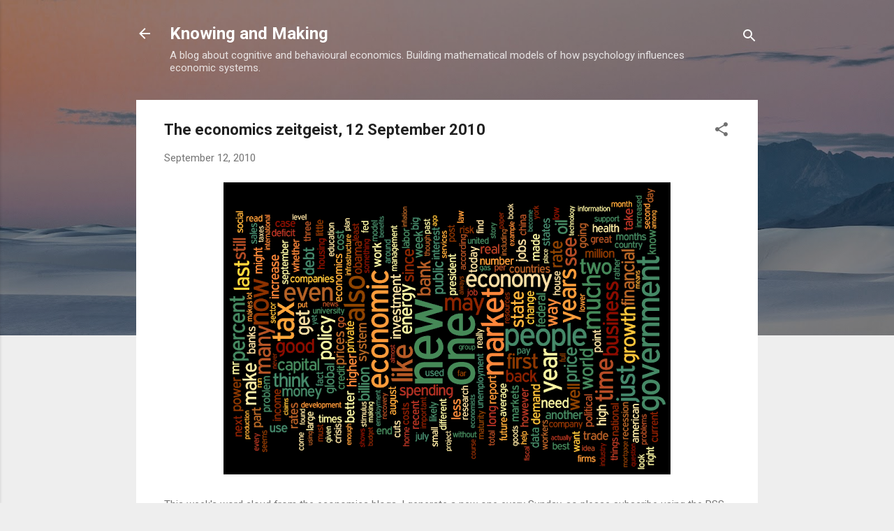

--- FILE ---
content_type: text/html; charset=UTF-8
request_url: http://www.knowingandmaking.com/2010/09/economics-zeitgeist-12-september-2010.html
body_size: 33461
content:
<!DOCTYPE html>
<html dir='ltr' lang='en-GB'>
<head>
<meta content='width=device-width, initial-scale=1' name='viewport'/>
<title>The economics zeitgeist, 12 September 2010</title>
<meta content='text/html; charset=UTF-8' http-equiv='Content-Type'/>
<!-- Chrome, Firefox OS and Opera -->
<meta content='#eeeeee' name='theme-color'/>
<!-- Windows Phone -->
<meta content='#eeeeee' name='msapplication-navbutton-color'/>
<meta content='blogger' name='generator'/>
<link href='http://www.knowingandmaking.com/favicon.ico' rel='icon' type='image/x-icon'/>
<link href='http://www.knowingandmaking.com/2010/09/economics-zeitgeist-12-september-2010.html' rel='canonical'/>
<link rel="alternate" type="application/atom+xml" title="Knowing and Making - Atom" href="http://www.knowingandmaking.com/feeds/posts/default" />
<link rel="alternate" type="application/rss+xml" title="Knowing and Making - RSS" href="http://www.knowingandmaking.com/feeds/posts/default?alt=rss" />
<link rel="service.post" type="application/atom+xml" title="Knowing and Making - Atom" href="https://www.blogger.com/feeds/7658874470833994309/posts/default" />

<link rel="alternate" type="application/atom+xml" title="Knowing and Making - Atom" href="http://www.knowingandmaking.com/feeds/6693256271344632080/comments/default" />
<!--Can't find substitution for tag [blog.ieCssRetrofitLinks]-->
<link href='https://blogger.googleusercontent.com/img/b/R29vZ2xl/AVvXsEidIY7C6IN82CdKPDAkpQtTd1Hrs5i8I4wJ4Ihzyiq9PHxOGCPmr-C7fU4JXhWkNey0oOjKUqb5GgEfa6kK6LPk73DwJaXgGlRMbR5Q0ZvkMUac28VfJwr7e6MxwvUo9ZvEmZMtiBoqfdgt/s640/cloud20100912.png' rel='image_src'/>
<meta content='http://www.knowingandmaking.com/2010/09/economics-zeitgeist-12-september-2010.html' property='og:url'/>
<meta content='The economics zeitgeist, 12 September 2010' property='og:title'/>
<meta content=' This week&#39;s word cloud from the economics blogs. I generate a new one every Sunday, so please subscribe using the RSS or email box on the r...' property='og:description'/>
<meta content='https://blogger.googleusercontent.com/img/b/R29vZ2xl/AVvXsEidIY7C6IN82CdKPDAkpQtTd1Hrs5i8I4wJ4Ihzyiq9PHxOGCPmr-C7fU4JXhWkNey0oOjKUqb5GgEfa6kK6LPk73DwJaXgGlRMbR5Q0ZvkMUac28VfJwr7e6MxwvUo9ZvEmZMtiBoqfdgt/w1200-h630-p-k-no-nu/cloud20100912.png' property='og:image'/>
<style type='text/css'>@font-face{font-family:'Roboto';font-style:italic;font-weight:300;font-stretch:100%;font-display:swap;src:url(//fonts.gstatic.com/s/roboto/v50/KFOKCnqEu92Fr1Mu53ZEC9_Vu3r1gIhOszmOClHrs6ljXfMMLt_QuAX-k3Yi128m0kN2.woff2)format('woff2');unicode-range:U+0460-052F,U+1C80-1C8A,U+20B4,U+2DE0-2DFF,U+A640-A69F,U+FE2E-FE2F;}@font-face{font-family:'Roboto';font-style:italic;font-weight:300;font-stretch:100%;font-display:swap;src:url(//fonts.gstatic.com/s/roboto/v50/KFOKCnqEu92Fr1Mu53ZEC9_Vu3r1gIhOszmOClHrs6ljXfMMLt_QuAz-k3Yi128m0kN2.woff2)format('woff2');unicode-range:U+0301,U+0400-045F,U+0490-0491,U+04B0-04B1,U+2116;}@font-face{font-family:'Roboto';font-style:italic;font-weight:300;font-stretch:100%;font-display:swap;src:url(//fonts.gstatic.com/s/roboto/v50/KFOKCnqEu92Fr1Mu53ZEC9_Vu3r1gIhOszmOClHrs6ljXfMMLt_QuAT-k3Yi128m0kN2.woff2)format('woff2');unicode-range:U+1F00-1FFF;}@font-face{font-family:'Roboto';font-style:italic;font-weight:300;font-stretch:100%;font-display:swap;src:url(//fonts.gstatic.com/s/roboto/v50/KFOKCnqEu92Fr1Mu53ZEC9_Vu3r1gIhOszmOClHrs6ljXfMMLt_QuAv-k3Yi128m0kN2.woff2)format('woff2');unicode-range:U+0370-0377,U+037A-037F,U+0384-038A,U+038C,U+038E-03A1,U+03A3-03FF;}@font-face{font-family:'Roboto';font-style:italic;font-weight:300;font-stretch:100%;font-display:swap;src:url(//fonts.gstatic.com/s/roboto/v50/KFOKCnqEu92Fr1Mu53ZEC9_Vu3r1gIhOszmOClHrs6ljXfMMLt_QuHT-k3Yi128m0kN2.woff2)format('woff2');unicode-range:U+0302-0303,U+0305,U+0307-0308,U+0310,U+0312,U+0315,U+031A,U+0326-0327,U+032C,U+032F-0330,U+0332-0333,U+0338,U+033A,U+0346,U+034D,U+0391-03A1,U+03A3-03A9,U+03B1-03C9,U+03D1,U+03D5-03D6,U+03F0-03F1,U+03F4-03F5,U+2016-2017,U+2034-2038,U+203C,U+2040,U+2043,U+2047,U+2050,U+2057,U+205F,U+2070-2071,U+2074-208E,U+2090-209C,U+20D0-20DC,U+20E1,U+20E5-20EF,U+2100-2112,U+2114-2115,U+2117-2121,U+2123-214F,U+2190,U+2192,U+2194-21AE,U+21B0-21E5,U+21F1-21F2,U+21F4-2211,U+2213-2214,U+2216-22FF,U+2308-230B,U+2310,U+2319,U+231C-2321,U+2336-237A,U+237C,U+2395,U+239B-23B7,U+23D0,U+23DC-23E1,U+2474-2475,U+25AF,U+25B3,U+25B7,U+25BD,U+25C1,U+25CA,U+25CC,U+25FB,U+266D-266F,U+27C0-27FF,U+2900-2AFF,U+2B0E-2B11,U+2B30-2B4C,U+2BFE,U+3030,U+FF5B,U+FF5D,U+1D400-1D7FF,U+1EE00-1EEFF;}@font-face{font-family:'Roboto';font-style:italic;font-weight:300;font-stretch:100%;font-display:swap;src:url(//fonts.gstatic.com/s/roboto/v50/KFOKCnqEu92Fr1Mu53ZEC9_Vu3r1gIhOszmOClHrs6ljXfMMLt_QuGb-k3Yi128m0kN2.woff2)format('woff2');unicode-range:U+0001-000C,U+000E-001F,U+007F-009F,U+20DD-20E0,U+20E2-20E4,U+2150-218F,U+2190,U+2192,U+2194-2199,U+21AF,U+21E6-21F0,U+21F3,U+2218-2219,U+2299,U+22C4-22C6,U+2300-243F,U+2440-244A,U+2460-24FF,U+25A0-27BF,U+2800-28FF,U+2921-2922,U+2981,U+29BF,U+29EB,U+2B00-2BFF,U+4DC0-4DFF,U+FFF9-FFFB,U+10140-1018E,U+10190-1019C,U+101A0,U+101D0-101FD,U+102E0-102FB,U+10E60-10E7E,U+1D2C0-1D2D3,U+1D2E0-1D37F,U+1F000-1F0FF,U+1F100-1F1AD,U+1F1E6-1F1FF,U+1F30D-1F30F,U+1F315,U+1F31C,U+1F31E,U+1F320-1F32C,U+1F336,U+1F378,U+1F37D,U+1F382,U+1F393-1F39F,U+1F3A7-1F3A8,U+1F3AC-1F3AF,U+1F3C2,U+1F3C4-1F3C6,U+1F3CA-1F3CE,U+1F3D4-1F3E0,U+1F3ED,U+1F3F1-1F3F3,U+1F3F5-1F3F7,U+1F408,U+1F415,U+1F41F,U+1F426,U+1F43F,U+1F441-1F442,U+1F444,U+1F446-1F449,U+1F44C-1F44E,U+1F453,U+1F46A,U+1F47D,U+1F4A3,U+1F4B0,U+1F4B3,U+1F4B9,U+1F4BB,U+1F4BF,U+1F4C8-1F4CB,U+1F4D6,U+1F4DA,U+1F4DF,U+1F4E3-1F4E6,U+1F4EA-1F4ED,U+1F4F7,U+1F4F9-1F4FB,U+1F4FD-1F4FE,U+1F503,U+1F507-1F50B,U+1F50D,U+1F512-1F513,U+1F53E-1F54A,U+1F54F-1F5FA,U+1F610,U+1F650-1F67F,U+1F687,U+1F68D,U+1F691,U+1F694,U+1F698,U+1F6AD,U+1F6B2,U+1F6B9-1F6BA,U+1F6BC,U+1F6C6-1F6CF,U+1F6D3-1F6D7,U+1F6E0-1F6EA,U+1F6F0-1F6F3,U+1F6F7-1F6FC,U+1F700-1F7FF,U+1F800-1F80B,U+1F810-1F847,U+1F850-1F859,U+1F860-1F887,U+1F890-1F8AD,U+1F8B0-1F8BB,U+1F8C0-1F8C1,U+1F900-1F90B,U+1F93B,U+1F946,U+1F984,U+1F996,U+1F9E9,U+1FA00-1FA6F,U+1FA70-1FA7C,U+1FA80-1FA89,U+1FA8F-1FAC6,U+1FACE-1FADC,U+1FADF-1FAE9,U+1FAF0-1FAF8,U+1FB00-1FBFF;}@font-face{font-family:'Roboto';font-style:italic;font-weight:300;font-stretch:100%;font-display:swap;src:url(//fonts.gstatic.com/s/roboto/v50/KFOKCnqEu92Fr1Mu53ZEC9_Vu3r1gIhOszmOClHrs6ljXfMMLt_QuAf-k3Yi128m0kN2.woff2)format('woff2');unicode-range:U+0102-0103,U+0110-0111,U+0128-0129,U+0168-0169,U+01A0-01A1,U+01AF-01B0,U+0300-0301,U+0303-0304,U+0308-0309,U+0323,U+0329,U+1EA0-1EF9,U+20AB;}@font-face{font-family:'Roboto';font-style:italic;font-weight:300;font-stretch:100%;font-display:swap;src:url(//fonts.gstatic.com/s/roboto/v50/KFOKCnqEu92Fr1Mu53ZEC9_Vu3r1gIhOszmOClHrs6ljXfMMLt_QuAb-k3Yi128m0kN2.woff2)format('woff2');unicode-range:U+0100-02BA,U+02BD-02C5,U+02C7-02CC,U+02CE-02D7,U+02DD-02FF,U+0304,U+0308,U+0329,U+1D00-1DBF,U+1E00-1E9F,U+1EF2-1EFF,U+2020,U+20A0-20AB,U+20AD-20C0,U+2113,U+2C60-2C7F,U+A720-A7FF;}@font-face{font-family:'Roboto';font-style:italic;font-weight:300;font-stretch:100%;font-display:swap;src:url(//fonts.gstatic.com/s/roboto/v50/KFOKCnqEu92Fr1Mu53ZEC9_Vu3r1gIhOszmOClHrs6ljXfMMLt_QuAj-k3Yi128m0g.woff2)format('woff2');unicode-range:U+0000-00FF,U+0131,U+0152-0153,U+02BB-02BC,U+02C6,U+02DA,U+02DC,U+0304,U+0308,U+0329,U+2000-206F,U+20AC,U+2122,U+2191,U+2193,U+2212,U+2215,U+FEFF,U+FFFD;}@font-face{font-family:'Roboto';font-style:normal;font-weight:400;font-stretch:100%;font-display:swap;src:url(//fonts.gstatic.com/s/roboto/v50/KFO7CnqEu92Fr1ME7kSn66aGLdTylUAMa3GUBHMdazTgWw.woff2)format('woff2');unicode-range:U+0460-052F,U+1C80-1C8A,U+20B4,U+2DE0-2DFF,U+A640-A69F,U+FE2E-FE2F;}@font-face{font-family:'Roboto';font-style:normal;font-weight:400;font-stretch:100%;font-display:swap;src:url(//fonts.gstatic.com/s/roboto/v50/KFO7CnqEu92Fr1ME7kSn66aGLdTylUAMa3iUBHMdazTgWw.woff2)format('woff2');unicode-range:U+0301,U+0400-045F,U+0490-0491,U+04B0-04B1,U+2116;}@font-face{font-family:'Roboto';font-style:normal;font-weight:400;font-stretch:100%;font-display:swap;src:url(//fonts.gstatic.com/s/roboto/v50/KFO7CnqEu92Fr1ME7kSn66aGLdTylUAMa3CUBHMdazTgWw.woff2)format('woff2');unicode-range:U+1F00-1FFF;}@font-face{font-family:'Roboto';font-style:normal;font-weight:400;font-stretch:100%;font-display:swap;src:url(//fonts.gstatic.com/s/roboto/v50/KFO7CnqEu92Fr1ME7kSn66aGLdTylUAMa3-UBHMdazTgWw.woff2)format('woff2');unicode-range:U+0370-0377,U+037A-037F,U+0384-038A,U+038C,U+038E-03A1,U+03A3-03FF;}@font-face{font-family:'Roboto';font-style:normal;font-weight:400;font-stretch:100%;font-display:swap;src:url(//fonts.gstatic.com/s/roboto/v50/KFO7CnqEu92Fr1ME7kSn66aGLdTylUAMawCUBHMdazTgWw.woff2)format('woff2');unicode-range:U+0302-0303,U+0305,U+0307-0308,U+0310,U+0312,U+0315,U+031A,U+0326-0327,U+032C,U+032F-0330,U+0332-0333,U+0338,U+033A,U+0346,U+034D,U+0391-03A1,U+03A3-03A9,U+03B1-03C9,U+03D1,U+03D5-03D6,U+03F0-03F1,U+03F4-03F5,U+2016-2017,U+2034-2038,U+203C,U+2040,U+2043,U+2047,U+2050,U+2057,U+205F,U+2070-2071,U+2074-208E,U+2090-209C,U+20D0-20DC,U+20E1,U+20E5-20EF,U+2100-2112,U+2114-2115,U+2117-2121,U+2123-214F,U+2190,U+2192,U+2194-21AE,U+21B0-21E5,U+21F1-21F2,U+21F4-2211,U+2213-2214,U+2216-22FF,U+2308-230B,U+2310,U+2319,U+231C-2321,U+2336-237A,U+237C,U+2395,U+239B-23B7,U+23D0,U+23DC-23E1,U+2474-2475,U+25AF,U+25B3,U+25B7,U+25BD,U+25C1,U+25CA,U+25CC,U+25FB,U+266D-266F,U+27C0-27FF,U+2900-2AFF,U+2B0E-2B11,U+2B30-2B4C,U+2BFE,U+3030,U+FF5B,U+FF5D,U+1D400-1D7FF,U+1EE00-1EEFF;}@font-face{font-family:'Roboto';font-style:normal;font-weight:400;font-stretch:100%;font-display:swap;src:url(//fonts.gstatic.com/s/roboto/v50/KFO7CnqEu92Fr1ME7kSn66aGLdTylUAMaxKUBHMdazTgWw.woff2)format('woff2');unicode-range:U+0001-000C,U+000E-001F,U+007F-009F,U+20DD-20E0,U+20E2-20E4,U+2150-218F,U+2190,U+2192,U+2194-2199,U+21AF,U+21E6-21F0,U+21F3,U+2218-2219,U+2299,U+22C4-22C6,U+2300-243F,U+2440-244A,U+2460-24FF,U+25A0-27BF,U+2800-28FF,U+2921-2922,U+2981,U+29BF,U+29EB,U+2B00-2BFF,U+4DC0-4DFF,U+FFF9-FFFB,U+10140-1018E,U+10190-1019C,U+101A0,U+101D0-101FD,U+102E0-102FB,U+10E60-10E7E,U+1D2C0-1D2D3,U+1D2E0-1D37F,U+1F000-1F0FF,U+1F100-1F1AD,U+1F1E6-1F1FF,U+1F30D-1F30F,U+1F315,U+1F31C,U+1F31E,U+1F320-1F32C,U+1F336,U+1F378,U+1F37D,U+1F382,U+1F393-1F39F,U+1F3A7-1F3A8,U+1F3AC-1F3AF,U+1F3C2,U+1F3C4-1F3C6,U+1F3CA-1F3CE,U+1F3D4-1F3E0,U+1F3ED,U+1F3F1-1F3F3,U+1F3F5-1F3F7,U+1F408,U+1F415,U+1F41F,U+1F426,U+1F43F,U+1F441-1F442,U+1F444,U+1F446-1F449,U+1F44C-1F44E,U+1F453,U+1F46A,U+1F47D,U+1F4A3,U+1F4B0,U+1F4B3,U+1F4B9,U+1F4BB,U+1F4BF,U+1F4C8-1F4CB,U+1F4D6,U+1F4DA,U+1F4DF,U+1F4E3-1F4E6,U+1F4EA-1F4ED,U+1F4F7,U+1F4F9-1F4FB,U+1F4FD-1F4FE,U+1F503,U+1F507-1F50B,U+1F50D,U+1F512-1F513,U+1F53E-1F54A,U+1F54F-1F5FA,U+1F610,U+1F650-1F67F,U+1F687,U+1F68D,U+1F691,U+1F694,U+1F698,U+1F6AD,U+1F6B2,U+1F6B9-1F6BA,U+1F6BC,U+1F6C6-1F6CF,U+1F6D3-1F6D7,U+1F6E0-1F6EA,U+1F6F0-1F6F3,U+1F6F7-1F6FC,U+1F700-1F7FF,U+1F800-1F80B,U+1F810-1F847,U+1F850-1F859,U+1F860-1F887,U+1F890-1F8AD,U+1F8B0-1F8BB,U+1F8C0-1F8C1,U+1F900-1F90B,U+1F93B,U+1F946,U+1F984,U+1F996,U+1F9E9,U+1FA00-1FA6F,U+1FA70-1FA7C,U+1FA80-1FA89,U+1FA8F-1FAC6,U+1FACE-1FADC,U+1FADF-1FAE9,U+1FAF0-1FAF8,U+1FB00-1FBFF;}@font-face{font-family:'Roboto';font-style:normal;font-weight:400;font-stretch:100%;font-display:swap;src:url(//fonts.gstatic.com/s/roboto/v50/KFO7CnqEu92Fr1ME7kSn66aGLdTylUAMa3OUBHMdazTgWw.woff2)format('woff2');unicode-range:U+0102-0103,U+0110-0111,U+0128-0129,U+0168-0169,U+01A0-01A1,U+01AF-01B0,U+0300-0301,U+0303-0304,U+0308-0309,U+0323,U+0329,U+1EA0-1EF9,U+20AB;}@font-face{font-family:'Roboto';font-style:normal;font-weight:400;font-stretch:100%;font-display:swap;src:url(//fonts.gstatic.com/s/roboto/v50/KFO7CnqEu92Fr1ME7kSn66aGLdTylUAMa3KUBHMdazTgWw.woff2)format('woff2');unicode-range:U+0100-02BA,U+02BD-02C5,U+02C7-02CC,U+02CE-02D7,U+02DD-02FF,U+0304,U+0308,U+0329,U+1D00-1DBF,U+1E00-1E9F,U+1EF2-1EFF,U+2020,U+20A0-20AB,U+20AD-20C0,U+2113,U+2C60-2C7F,U+A720-A7FF;}@font-face{font-family:'Roboto';font-style:normal;font-weight:400;font-stretch:100%;font-display:swap;src:url(//fonts.gstatic.com/s/roboto/v50/KFO7CnqEu92Fr1ME7kSn66aGLdTylUAMa3yUBHMdazQ.woff2)format('woff2');unicode-range:U+0000-00FF,U+0131,U+0152-0153,U+02BB-02BC,U+02C6,U+02DA,U+02DC,U+0304,U+0308,U+0329,U+2000-206F,U+20AC,U+2122,U+2191,U+2193,U+2212,U+2215,U+FEFF,U+FFFD;}@font-face{font-family:'Roboto';font-style:normal;font-weight:700;font-stretch:100%;font-display:swap;src:url(//fonts.gstatic.com/s/roboto/v50/KFO7CnqEu92Fr1ME7kSn66aGLdTylUAMa3GUBHMdazTgWw.woff2)format('woff2');unicode-range:U+0460-052F,U+1C80-1C8A,U+20B4,U+2DE0-2DFF,U+A640-A69F,U+FE2E-FE2F;}@font-face{font-family:'Roboto';font-style:normal;font-weight:700;font-stretch:100%;font-display:swap;src:url(//fonts.gstatic.com/s/roboto/v50/KFO7CnqEu92Fr1ME7kSn66aGLdTylUAMa3iUBHMdazTgWw.woff2)format('woff2');unicode-range:U+0301,U+0400-045F,U+0490-0491,U+04B0-04B1,U+2116;}@font-face{font-family:'Roboto';font-style:normal;font-weight:700;font-stretch:100%;font-display:swap;src:url(//fonts.gstatic.com/s/roboto/v50/KFO7CnqEu92Fr1ME7kSn66aGLdTylUAMa3CUBHMdazTgWw.woff2)format('woff2');unicode-range:U+1F00-1FFF;}@font-face{font-family:'Roboto';font-style:normal;font-weight:700;font-stretch:100%;font-display:swap;src:url(//fonts.gstatic.com/s/roboto/v50/KFO7CnqEu92Fr1ME7kSn66aGLdTylUAMa3-UBHMdazTgWw.woff2)format('woff2');unicode-range:U+0370-0377,U+037A-037F,U+0384-038A,U+038C,U+038E-03A1,U+03A3-03FF;}@font-face{font-family:'Roboto';font-style:normal;font-weight:700;font-stretch:100%;font-display:swap;src:url(//fonts.gstatic.com/s/roboto/v50/KFO7CnqEu92Fr1ME7kSn66aGLdTylUAMawCUBHMdazTgWw.woff2)format('woff2');unicode-range:U+0302-0303,U+0305,U+0307-0308,U+0310,U+0312,U+0315,U+031A,U+0326-0327,U+032C,U+032F-0330,U+0332-0333,U+0338,U+033A,U+0346,U+034D,U+0391-03A1,U+03A3-03A9,U+03B1-03C9,U+03D1,U+03D5-03D6,U+03F0-03F1,U+03F4-03F5,U+2016-2017,U+2034-2038,U+203C,U+2040,U+2043,U+2047,U+2050,U+2057,U+205F,U+2070-2071,U+2074-208E,U+2090-209C,U+20D0-20DC,U+20E1,U+20E5-20EF,U+2100-2112,U+2114-2115,U+2117-2121,U+2123-214F,U+2190,U+2192,U+2194-21AE,U+21B0-21E5,U+21F1-21F2,U+21F4-2211,U+2213-2214,U+2216-22FF,U+2308-230B,U+2310,U+2319,U+231C-2321,U+2336-237A,U+237C,U+2395,U+239B-23B7,U+23D0,U+23DC-23E1,U+2474-2475,U+25AF,U+25B3,U+25B7,U+25BD,U+25C1,U+25CA,U+25CC,U+25FB,U+266D-266F,U+27C0-27FF,U+2900-2AFF,U+2B0E-2B11,U+2B30-2B4C,U+2BFE,U+3030,U+FF5B,U+FF5D,U+1D400-1D7FF,U+1EE00-1EEFF;}@font-face{font-family:'Roboto';font-style:normal;font-weight:700;font-stretch:100%;font-display:swap;src:url(//fonts.gstatic.com/s/roboto/v50/KFO7CnqEu92Fr1ME7kSn66aGLdTylUAMaxKUBHMdazTgWw.woff2)format('woff2');unicode-range:U+0001-000C,U+000E-001F,U+007F-009F,U+20DD-20E0,U+20E2-20E4,U+2150-218F,U+2190,U+2192,U+2194-2199,U+21AF,U+21E6-21F0,U+21F3,U+2218-2219,U+2299,U+22C4-22C6,U+2300-243F,U+2440-244A,U+2460-24FF,U+25A0-27BF,U+2800-28FF,U+2921-2922,U+2981,U+29BF,U+29EB,U+2B00-2BFF,U+4DC0-4DFF,U+FFF9-FFFB,U+10140-1018E,U+10190-1019C,U+101A0,U+101D0-101FD,U+102E0-102FB,U+10E60-10E7E,U+1D2C0-1D2D3,U+1D2E0-1D37F,U+1F000-1F0FF,U+1F100-1F1AD,U+1F1E6-1F1FF,U+1F30D-1F30F,U+1F315,U+1F31C,U+1F31E,U+1F320-1F32C,U+1F336,U+1F378,U+1F37D,U+1F382,U+1F393-1F39F,U+1F3A7-1F3A8,U+1F3AC-1F3AF,U+1F3C2,U+1F3C4-1F3C6,U+1F3CA-1F3CE,U+1F3D4-1F3E0,U+1F3ED,U+1F3F1-1F3F3,U+1F3F5-1F3F7,U+1F408,U+1F415,U+1F41F,U+1F426,U+1F43F,U+1F441-1F442,U+1F444,U+1F446-1F449,U+1F44C-1F44E,U+1F453,U+1F46A,U+1F47D,U+1F4A3,U+1F4B0,U+1F4B3,U+1F4B9,U+1F4BB,U+1F4BF,U+1F4C8-1F4CB,U+1F4D6,U+1F4DA,U+1F4DF,U+1F4E3-1F4E6,U+1F4EA-1F4ED,U+1F4F7,U+1F4F9-1F4FB,U+1F4FD-1F4FE,U+1F503,U+1F507-1F50B,U+1F50D,U+1F512-1F513,U+1F53E-1F54A,U+1F54F-1F5FA,U+1F610,U+1F650-1F67F,U+1F687,U+1F68D,U+1F691,U+1F694,U+1F698,U+1F6AD,U+1F6B2,U+1F6B9-1F6BA,U+1F6BC,U+1F6C6-1F6CF,U+1F6D3-1F6D7,U+1F6E0-1F6EA,U+1F6F0-1F6F3,U+1F6F7-1F6FC,U+1F700-1F7FF,U+1F800-1F80B,U+1F810-1F847,U+1F850-1F859,U+1F860-1F887,U+1F890-1F8AD,U+1F8B0-1F8BB,U+1F8C0-1F8C1,U+1F900-1F90B,U+1F93B,U+1F946,U+1F984,U+1F996,U+1F9E9,U+1FA00-1FA6F,U+1FA70-1FA7C,U+1FA80-1FA89,U+1FA8F-1FAC6,U+1FACE-1FADC,U+1FADF-1FAE9,U+1FAF0-1FAF8,U+1FB00-1FBFF;}@font-face{font-family:'Roboto';font-style:normal;font-weight:700;font-stretch:100%;font-display:swap;src:url(//fonts.gstatic.com/s/roboto/v50/KFO7CnqEu92Fr1ME7kSn66aGLdTylUAMa3OUBHMdazTgWw.woff2)format('woff2');unicode-range:U+0102-0103,U+0110-0111,U+0128-0129,U+0168-0169,U+01A0-01A1,U+01AF-01B0,U+0300-0301,U+0303-0304,U+0308-0309,U+0323,U+0329,U+1EA0-1EF9,U+20AB;}@font-face{font-family:'Roboto';font-style:normal;font-weight:700;font-stretch:100%;font-display:swap;src:url(//fonts.gstatic.com/s/roboto/v50/KFO7CnqEu92Fr1ME7kSn66aGLdTylUAMa3KUBHMdazTgWw.woff2)format('woff2');unicode-range:U+0100-02BA,U+02BD-02C5,U+02C7-02CC,U+02CE-02D7,U+02DD-02FF,U+0304,U+0308,U+0329,U+1D00-1DBF,U+1E00-1E9F,U+1EF2-1EFF,U+2020,U+20A0-20AB,U+20AD-20C0,U+2113,U+2C60-2C7F,U+A720-A7FF;}@font-face{font-family:'Roboto';font-style:normal;font-weight:700;font-stretch:100%;font-display:swap;src:url(//fonts.gstatic.com/s/roboto/v50/KFO7CnqEu92Fr1ME7kSn66aGLdTylUAMa3yUBHMdazQ.woff2)format('woff2');unicode-range:U+0000-00FF,U+0131,U+0152-0153,U+02BB-02BC,U+02C6,U+02DA,U+02DC,U+0304,U+0308,U+0329,U+2000-206F,U+20AC,U+2122,U+2191,U+2193,U+2212,U+2215,U+FEFF,U+FFFD;}</style>
<style id='page-skin-1' type='text/css'><!--
/*! normalize.css v3.0.1 | MIT License | git.io/normalize */html{font-family:sans-serif;-ms-text-size-adjust:100%;-webkit-text-size-adjust:100%}body{margin:0}article,aside,details,figcaption,figure,footer,header,hgroup,main,nav,section,summary{display:block}audio,canvas,progress,video{display:inline-block;vertical-align:baseline}audio:not([controls]){display:none;height:0}[hidden],template{display:none}a{background:transparent}a:active,a:hover{outline:0}abbr[title]{border-bottom:1px dotted}b,strong{font-weight:bold}dfn{font-style:italic}h1{font-size:2em;margin:.67em 0}mark{background:#ff0;color:#000}small{font-size:80%}sub,sup{font-size:75%;line-height:0;position:relative;vertical-align:baseline}sup{top:-0.5em}sub{bottom:-0.25em}img{border:0}svg:not(:root){overflow:hidden}figure{margin:1em 40px}hr{-moz-box-sizing:content-box;box-sizing:content-box;height:0}pre{overflow:auto}code,kbd,pre,samp{font-family:monospace,monospace;font-size:1em}button,input,optgroup,select,textarea{color:inherit;font:inherit;margin:0}button{overflow:visible}button,select{text-transform:none}button,html input[type="button"],input[type="reset"],input[type="submit"]{-webkit-appearance:button;cursor:pointer}button[disabled],html input[disabled]{cursor:default}button::-moz-focus-inner,input::-moz-focus-inner{border:0;padding:0}input{line-height:normal}input[type="checkbox"],input[type="radio"]{box-sizing:border-box;padding:0}input[type="number"]::-webkit-inner-spin-button,input[type="number"]::-webkit-outer-spin-button{height:auto}input[type="search"]{-webkit-appearance:textfield;-moz-box-sizing:content-box;-webkit-box-sizing:content-box;box-sizing:content-box}input[type="search"]::-webkit-search-cancel-button,input[type="search"]::-webkit-search-decoration{-webkit-appearance:none}fieldset{border:1px solid #c0c0c0;margin:0 2px;padding:.35em .625em .75em}legend{border:0;padding:0}textarea{overflow:auto}optgroup{font-weight:bold}table{border-collapse:collapse;border-spacing:0}td,th{padding:0}
/*!************************************************
* Blogger Template Style
* Name: Contempo
**************************************************/
body{
overflow-wrap:break-word;
word-break:break-word;
word-wrap:break-word
}
.hidden{
display:none
}
.invisible{
visibility:hidden
}
.container::after,.float-container::after{
clear:both;
content:"";
display:table
}
.clearboth{
clear:both
}
#comments .comment .comment-actions,.subscribe-popup .FollowByEmail .follow-by-email-submit,.widget.Profile .profile-link,.widget.Profile .profile-link.visit-profile{
background:0 0;
border:0;
box-shadow:none;
color:#2196f3;
cursor:pointer;
font-size:14px;
font-weight:700;
outline:0;
text-decoration:none;
text-transform:uppercase;
width:auto
}
.dim-overlay{
background-color:rgba(0,0,0,.54);
height:100vh;
left:0;
position:fixed;
top:0;
width:100%
}
#sharing-dim-overlay{
background-color:transparent
}
input::-ms-clear{
display:none
}
.blogger-logo,.svg-icon-24.blogger-logo{
fill:#ff9800;
opacity:1
}
.loading-spinner-large{
-webkit-animation:mspin-rotate 1.568s infinite linear;
animation:mspin-rotate 1.568s infinite linear;
height:48px;
overflow:hidden;
position:absolute;
width:48px;
z-index:200
}
.loading-spinner-large>div{
-webkit-animation:mspin-revrot 5332ms infinite steps(4);
animation:mspin-revrot 5332ms infinite steps(4)
}
.loading-spinner-large>div>div{
-webkit-animation:mspin-singlecolor-large-film 1333ms infinite steps(81);
animation:mspin-singlecolor-large-film 1333ms infinite steps(81);
background-size:100%;
height:48px;
width:3888px
}
.mspin-black-large>div>div,.mspin-grey_54-large>div>div{
background-image:url(https://www.blogblog.com/indie/mspin_black_large.svg)
}
.mspin-white-large>div>div{
background-image:url(https://www.blogblog.com/indie/mspin_white_large.svg)
}
.mspin-grey_54-large{
opacity:.54
}
@-webkit-keyframes mspin-singlecolor-large-film{
from{
-webkit-transform:translateX(0);
transform:translateX(0)
}
to{
-webkit-transform:translateX(-3888px);
transform:translateX(-3888px)
}
}
@keyframes mspin-singlecolor-large-film{
from{
-webkit-transform:translateX(0);
transform:translateX(0)
}
to{
-webkit-transform:translateX(-3888px);
transform:translateX(-3888px)
}
}
@-webkit-keyframes mspin-rotate{
from{
-webkit-transform:rotate(0);
transform:rotate(0)
}
to{
-webkit-transform:rotate(360deg);
transform:rotate(360deg)
}
}
@keyframes mspin-rotate{
from{
-webkit-transform:rotate(0);
transform:rotate(0)
}
to{
-webkit-transform:rotate(360deg);
transform:rotate(360deg)
}
}
@-webkit-keyframes mspin-revrot{
from{
-webkit-transform:rotate(0);
transform:rotate(0)
}
to{
-webkit-transform:rotate(-360deg);
transform:rotate(-360deg)
}
}
@keyframes mspin-revrot{
from{
-webkit-transform:rotate(0);
transform:rotate(0)
}
to{
-webkit-transform:rotate(-360deg);
transform:rotate(-360deg)
}
}
.skip-navigation{
background-color:#fff;
box-sizing:border-box;
color:#000;
display:block;
height:0;
left:0;
line-height:50px;
overflow:hidden;
padding-top:0;
position:fixed;
text-align:center;
top:0;
-webkit-transition:box-shadow .3s,height .3s,padding-top .3s;
transition:box-shadow .3s,height .3s,padding-top .3s;
width:100%;
z-index:900
}
.skip-navigation:focus{
box-shadow:0 4px 5px 0 rgba(0,0,0,.14),0 1px 10px 0 rgba(0,0,0,.12),0 2px 4px -1px rgba(0,0,0,.2);
height:50px
}
#main{
outline:0
}
.main-heading{
position:absolute;
clip:rect(1px,1px,1px,1px);
padding:0;
border:0;
height:1px;
width:1px;
overflow:hidden
}
.Attribution{
margin-top:1em;
text-align:center
}
.Attribution .blogger img,.Attribution .blogger svg{
vertical-align:bottom
}
.Attribution .blogger img{
margin-right:.5em
}
.Attribution div{
line-height:24px;
margin-top:.5em
}
.Attribution .copyright,.Attribution .image-attribution{
font-size:.7em;
margin-top:1.5em
}
.BLOG_mobile_video_class{
display:none
}
.bg-photo{
background-attachment:scroll!important
}
body .CSS_LIGHTBOX{
z-index:900
}
.extendable .show-less,.extendable .show-more{
border-color:#2196f3;
color:#2196f3;
margin-top:8px
}
.extendable .show-less.hidden,.extendable .show-more.hidden{
display:none
}
.inline-ad{
display:none;
max-width:100%;
overflow:hidden
}
.adsbygoogle{
display:block
}
#cookieChoiceInfo{
bottom:0;
top:auto
}
iframe.b-hbp-video{
border:0
}
.post-body img{
max-width:100%
}
.post-body iframe{
max-width:100%
}
.post-body a[imageanchor="1"]{
display:inline-block
}
.byline{
margin-right:1em
}
.byline:last-child{
margin-right:0
}
.link-copied-dialog{
max-width:520px;
outline:0
}
.link-copied-dialog .modal-dialog-buttons{
margin-top:8px
}
.link-copied-dialog .goog-buttonset-default{
background:0 0;
border:0
}
.link-copied-dialog .goog-buttonset-default:focus{
outline:0
}
.paging-control-container{
margin-bottom:16px
}
.paging-control-container .paging-control{
display:inline-block
}
.paging-control-container .comment-range-text::after,.paging-control-container .paging-control{
color:#2196f3
}
.paging-control-container .comment-range-text,.paging-control-container .paging-control{
margin-right:8px
}
.paging-control-container .comment-range-text::after,.paging-control-container .paging-control::after{
content:"\b7";
cursor:default;
padding-left:8px;
pointer-events:none
}
.paging-control-container .comment-range-text:last-child::after,.paging-control-container .paging-control:last-child::after{
content:none
}
.byline.reactions iframe{
height:20px
}
.b-notification{
color:#000;
background-color:#fff;
border-bottom:solid 1px #000;
box-sizing:border-box;
padding:16px 32px;
text-align:center
}
.b-notification.visible{
-webkit-transition:margin-top .3s cubic-bezier(.4,0,.2,1);
transition:margin-top .3s cubic-bezier(.4,0,.2,1)
}
.b-notification.invisible{
position:absolute
}
.b-notification-close{
position:absolute;
right:8px;
top:8px
}
.no-posts-message{
line-height:40px;
text-align:center
}
@media screen and (max-width:800px){
body.item-view .post-body a[imageanchor="1"][style*="float: left;"],body.item-view .post-body a[imageanchor="1"][style*="float: right;"]{
float:none!important;
clear:none!important
}
body.item-view .post-body a[imageanchor="1"] img{
display:block;
height:auto;
margin:0 auto
}
body.item-view .post-body>.separator:first-child>a[imageanchor="1"]:first-child{
margin-top:20px
}
.post-body a[imageanchor]{
display:block
}
body.item-view .post-body a[imageanchor="1"]{
margin-left:0!important;
margin-right:0!important
}
body.item-view .post-body a[imageanchor="1"]+a[imageanchor="1"]{
margin-top:16px
}
}
.item-control{
display:none
}
#comments{
border-top:1px dashed rgba(0,0,0,.54);
margin-top:20px;
padding:20px
}
#comments .comment-thread ol{
margin:0;
padding-left:0;
padding-left:0
}
#comments .comment .comment-replybox-single,#comments .comment-thread .comment-replies{
margin-left:60px
}
#comments .comment-thread .thread-count{
display:none
}
#comments .comment{
list-style-type:none;
padding:0 0 30px;
position:relative
}
#comments .comment .comment{
padding-bottom:8px
}
.comment .avatar-image-container{
position:absolute
}
.comment .avatar-image-container img{
border-radius:50%
}
.avatar-image-container svg,.comment .avatar-image-container .avatar-icon{
border-radius:50%;
border:solid 1px #707070;
box-sizing:border-box;
fill:#707070;
height:35px;
margin:0;
padding:7px;
width:35px
}
.comment .comment-block{
margin-top:10px;
margin-left:60px;
padding-bottom:0
}
#comments .comment-author-header-wrapper{
margin-left:40px
}
#comments .comment .thread-expanded .comment-block{
padding-bottom:20px
}
#comments .comment .comment-header .user,#comments .comment .comment-header .user a{
color:#212121;
font-style:normal;
font-weight:700
}
#comments .comment .comment-actions{
bottom:0;
margin-bottom:15px;
position:absolute
}
#comments .comment .comment-actions>*{
margin-right:8px
}
#comments .comment .comment-header .datetime{
bottom:0;
color:rgba(33,33,33,.54);
display:inline-block;
font-size:13px;
font-style:italic;
margin-left:8px
}
#comments .comment .comment-footer .comment-timestamp a,#comments .comment .comment-header .datetime a{
color:rgba(33,33,33,.54)
}
#comments .comment .comment-content,.comment .comment-body{
margin-top:12px;
word-break:break-word
}
.comment-body{
margin-bottom:12px
}
#comments.embed[data-num-comments="0"]{
border:0;
margin-top:0;
padding-top:0
}
#comments.embed[data-num-comments="0"] #comment-post-message,#comments.embed[data-num-comments="0"] div.comment-form>p,#comments.embed[data-num-comments="0"] p.comment-footer{
display:none
}
#comment-editor-src{
display:none
}
.comments .comments-content .loadmore.loaded{
max-height:0;
opacity:0;
overflow:hidden
}
.extendable .remaining-items{
height:0;
overflow:hidden;
-webkit-transition:height .3s cubic-bezier(.4,0,.2,1);
transition:height .3s cubic-bezier(.4,0,.2,1)
}
.extendable .remaining-items.expanded{
height:auto
}
.svg-icon-24,.svg-icon-24-button{
cursor:pointer;
height:24px;
width:24px;
min-width:24px
}
.touch-icon{
margin:-12px;
padding:12px
}
.touch-icon:active,.touch-icon:focus{
background-color:rgba(153,153,153,.4);
border-radius:50%
}
svg:not(:root).touch-icon{
overflow:visible
}
html[dir=rtl] .rtl-reversible-icon{
-webkit-transform:scaleX(-1);
-ms-transform:scaleX(-1);
transform:scaleX(-1)
}
.svg-icon-24-button,.touch-icon-button{
background:0 0;
border:0;
margin:0;
outline:0;
padding:0
}
.touch-icon-button .touch-icon:active,.touch-icon-button .touch-icon:focus{
background-color:transparent
}
.touch-icon-button:active .touch-icon,.touch-icon-button:focus .touch-icon{
background-color:rgba(153,153,153,.4);
border-radius:50%
}
.Profile .default-avatar-wrapper .avatar-icon{
border-radius:50%;
border:solid 1px #707070;
box-sizing:border-box;
fill:#707070;
margin:0
}
.Profile .individual .default-avatar-wrapper .avatar-icon{
padding:25px
}
.Profile .individual .avatar-icon,.Profile .individual .profile-img{
height:120px;
width:120px
}
.Profile .team .default-avatar-wrapper .avatar-icon{
padding:8px
}
.Profile .team .avatar-icon,.Profile .team .default-avatar-wrapper,.Profile .team .profile-img{
height:40px;
width:40px
}
.snippet-container{
margin:0;
position:relative;
overflow:hidden
}
.snippet-fade{
bottom:0;
box-sizing:border-box;
position:absolute;
width:96px
}
.snippet-fade{
right:0
}
.snippet-fade:after{
content:"\2026"
}
.snippet-fade:after{
float:right
}
.post-bottom{
-webkit-box-align:center;
-webkit-align-items:center;
-ms-flex-align:center;
align-items:center;
display:-webkit-box;
display:-webkit-flex;
display:-ms-flexbox;
display:flex;
-webkit-flex-wrap:wrap;
-ms-flex-wrap:wrap;
flex-wrap:wrap
}
.post-footer{
-webkit-box-flex:1;
-webkit-flex:1 1 auto;
-ms-flex:1 1 auto;
flex:1 1 auto;
-webkit-flex-wrap:wrap;
-ms-flex-wrap:wrap;
flex-wrap:wrap;
-webkit-box-ordinal-group:2;
-webkit-order:1;
-ms-flex-order:1;
order:1
}
.post-footer>*{
-webkit-box-flex:0;
-webkit-flex:0 1 auto;
-ms-flex:0 1 auto;
flex:0 1 auto
}
.post-footer .byline:last-child{
margin-right:1em
}
.jump-link{
-webkit-box-flex:0;
-webkit-flex:0 0 auto;
-ms-flex:0 0 auto;
flex:0 0 auto;
-webkit-box-ordinal-group:3;
-webkit-order:2;
-ms-flex-order:2;
order:2
}
.centered-top-container.sticky{
left:0;
position:fixed;
right:0;
top:0;
width:auto;
z-index:50;
-webkit-transition-property:opacity,-webkit-transform;
transition-property:opacity,-webkit-transform;
transition-property:transform,opacity;
transition-property:transform,opacity,-webkit-transform;
-webkit-transition-duration:.2s;
transition-duration:.2s;
-webkit-transition-timing-function:cubic-bezier(.4,0,.2,1);
transition-timing-function:cubic-bezier(.4,0,.2,1)
}
.centered-top-placeholder{
display:none
}
.collapsed-header .centered-top-placeholder{
display:block
}
.centered-top-container .Header .replaced h1,.centered-top-placeholder .Header .replaced h1{
display:none
}
.centered-top-container.sticky .Header .replaced h1{
display:block
}
.centered-top-container.sticky .Header .header-widget{
background:0 0
}
.centered-top-container.sticky .Header .header-image-wrapper{
display:none
}
.centered-top-container img,.centered-top-placeholder img{
max-width:100%
}
.collapsible{
-webkit-transition:height .3s cubic-bezier(.4,0,.2,1);
transition:height .3s cubic-bezier(.4,0,.2,1)
}
.collapsible,.collapsible>summary{
display:block;
overflow:hidden
}
.collapsible>:not(summary){
display:none
}
.collapsible[open]>:not(summary){
display:block
}
.collapsible:focus,.collapsible>summary:focus{
outline:0
}
.collapsible>summary{
cursor:pointer;
display:block;
padding:0
}
.collapsible:focus>summary,.collapsible>summary:focus{
background-color:transparent
}
.collapsible>summary::-webkit-details-marker{
display:none
}
.collapsible-title{
-webkit-box-align:center;
-webkit-align-items:center;
-ms-flex-align:center;
align-items:center;
display:-webkit-box;
display:-webkit-flex;
display:-ms-flexbox;
display:flex
}
.collapsible-title .title{
-webkit-box-flex:1;
-webkit-flex:1 1 auto;
-ms-flex:1 1 auto;
flex:1 1 auto;
-webkit-box-ordinal-group:1;
-webkit-order:0;
-ms-flex-order:0;
order:0;
overflow:hidden;
text-overflow:ellipsis;
white-space:nowrap
}
.collapsible-title .chevron-down,.collapsible[open] .collapsible-title .chevron-up{
display:block
}
.collapsible-title .chevron-up,.collapsible[open] .collapsible-title .chevron-down{
display:none
}
.flat-button{
cursor:pointer;
display:inline-block;
font-weight:700;
text-transform:uppercase;
border-radius:2px;
padding:8px;
margin:-8px
}
.flat-icon-button{
background:0 0;
border:0;
margin:0;
outline:0;
padding:0;
margin:-12px;
padding:12px;
cursor:pointer;
box-sizing:content-box;
display:inline-block;
line-height:0
}
.flat-icon-button,.flat-icon-button .splash-wrapper{
border-radius:50%
}
.flat-icon-button .splash.animate{
-webkit-animation-duration:.3s;
animation-duration:.3s
}
.overflowable-container{
max-height:46px;
overflow:hidden;
position:relative
}
.overflow-button{
cursor:pointer
}
#overflowable-dim-overlay{
background:0 0
}
.overflow-popup{
box-shadow:0 2px 2px 0 rgba(0,0,0,.14),0 3px 1px -2px rgba(0,0,0,.2),0 1px 5px 0 rgba(0,0,0,.12);
background-color:#ffffff;
left:0;
max-width:calc(100% - 32px);
position:absolute;
top:0;
visibility:hidden;
z-index:101
}
.overflow-popup ul{
list-style:none
}
.overflow-popup .tabs li,.overflow-popup li{
display:block;
height:auto
}
.overflow-popup .tabs li{
padding-left:0;
padding-right:0
}
.overflow-button.hidden,.overflow-popup .tabs li.hidden,.overflow-popup li.hidden{
display:none
}
.pill-button{
background:0 0;
border:1px solid;
border-radius:12px;
cursor:pointer;
display:inline-block;
padding:4px 16px;
text-transform:uppercase
}
.ripple{
position:relative
}
.ripple>*{
z-index:1
}
.splash-wrapper{
bottom:0;
left:0;
overflow:hidden;
pointer-events:none;
position:absolute;
right:0;
top:0;
z-index:0
}
.splash{
background:#ccc;
border-radius:100%;
display:block;
opacity:.6;
position:absolute;
-webkit-transform:scale(0);
-ms-transform:scale(0);
transform:scale(0)
}
.splash.animate{
-webkit-animation:ripple-effect .4s linear;
animation:ripple-effect .4s linear
}
@-webkit-keyframes ripple-effect{
100%{
opacity:0;
-webkit-transform:scale(2.5);
transform:scale(2.5)
}
}
@keyframes ripple-effect{
100%{
opacity:0;
-webkit-transform:scale(2.5);
transform:scale(2.5)
}
}
.search{
display:-webkit-box;
display:-webkit-flex;
display:-ms-flexbox;
display:flex;
line-height:24px;
width:24px
}
.search.focused{
width:100%
}
.search.focused .section{
width:100%
}
.search form{
z-index:101
}
.search h3{
display:none
}
.search form{
display:-webkit-box;
display:-webkit-flex;
display:-ms-flexbox;
display:flex;
-webkit-box-flex:1;
-webkit-flex:1 0 0;
-ms-flex:1 0 0px;
flex:1 0 0;
border-bottom:solid 1px transparent;
padding-bottom:8px
}
.search form>*{
display:none
}
.search.focused form>*{
display:block
}
.search .search-input label{
display:none
}
.centered-top-placeholder.cloned .search form{
z-index:30
}
.search.focused form{
border-color:#ffffff;
position:relative;
width:auto
}
.collapsed-header .centered-top-container .search.focused form{
border-bottom-color:transparent
}
.search-expand{
-webkit-box-flex:0;
-webkit-flex:0 0 auto;
-ms-flex:0 0 auto;
flex:0 0 auto
}
.search-expand-text{
display:none
}
.search-close{
display:inline;
vertical-align:middle
}
.search-input{
-webkit-box-flex:1;
-webkit-flex:1 0 1px;
-ms-flex:1 0 1px;
flex:1 0 1px
}
.search-input input{
background:0 0;
border:0;
box-sizing:border-box;
color:#ffffff;
display:inline-block;
outline:0;
width:calc(100% - 48px)
}
.search-input input.no-cursor{
color:transparent;
text-shadow:0 0 0 #ffffff
}
.collapsed-header .centered-top-container .search-action,.collapsed-header .centered-top-container .search-input input{
color:#212121
}
.collapsed-header .centered-top-container .search-input input.no-cursor{
color:transparent;
text-shadow:0 0 0 #212121
}
.collapsed-header .centered-top-container .search-input input.no-cursor:focus,.search-input input.no-cursor:focus{
outline:0
}
.search-focused>*{
visibility:hidden
}
.search-focused .search,.search-focused .search-icon{
visibility:visible
}
.search.focused .search-action{
display:block
}
.search.focused .search-action:disabled{
opacity:.3
}
.widget.Sharing .sharing-button{
display:none
}
.widget.Sharing .sharing-buttons li{
padding:0
}
.widget.Sharing .sharing-buttons li span{
display:none
}
.post-share-buttons{
position:relative
}
.centered-bottom .share-buttons .svg-icon-24,.share-buttons .svg-icon-24{
fill:#212121
}
.sharing-open.touch-icon-button:active .touch-icon,.sharing-open.touch-icon-button:focus .touch-icon{
background-color:transparent
}
.share-buttons{
background-color:#ffffff;
border-radius:2px;
box-shadow:0 2px 2px 0 rgba(0,0,0,.14),0 3px 1px -2px rgba(0,0,0,.2),0 1px 5px 0 rgba(0,0,0,.12);
color:#212121;
list-style:none;
margin:0;
padding:8px 0;
position:absolute;
top:-11px;
min-width:200px;
z-index:101
}
.share-buttons.hidden{
display:none
}
.sharing-button{
background:0 0;
border:0;
margin:0;
outline:0;
padding:0;
cursor:pointer
}
.share-buttons li{
margin:0;
height:48px
}
.share-buttons li:last-child{
margin-bottom:0
}
.share-buttons li .sharing-platform-button{
box-sizing:border-box;
cursor:pointer;
display:block;
height:100%;
margin-bottom:0;
padding:0 16px;
position:relative;
width:100%
}
.share-buttons li .sharing-platform-button:focus,.share-buttons li .sharing-platform-button:hover{
background-color:rgba(128,128,128,.1);
outline:0
}
.share-buttons li svg[class*=" sharing-"],.share-buttons li svg[class^=sharing-]{
position:absolute;
top:10px
}
.share-buttons li span.sharing-platform-button{
position:relative;
top:0
}
.share-buttons li .platform-sharing-text{
display:block;
font-size:16px;
line-height:48px;
white-space:nowrap
}
.share-buttons li .platform-sharing-text{
margin-left:56px
}
.sidebar-container{
background-color:#ffffff;
max-width:284px;
overflow-y:auto;
-webkit-transition-property:-webkit-transform;
transition-property:-webkit-transform;
transition-property:transform;
transition-property:transform,-webkit-transform;
-webkit-transition-duration:.3s;
transition-duration:.3s;
-webkit-transition-timing-function:cubic-bezier(0,0,.2,1);
transition-timing-function:cubic-bezier(0,0,.2,1);
width:284px;
z-index:101;
-webkit-overflow-scrolling:touch
}
.sidebar-container .navigation{
line-height:0;
padding:16px
}
.sidebar-container .sidebar-back{
cursor:pointer
}
.sidebar-container .widget{
background:0 0;
margin:0 16px;
padding:16px 0
}
.sidebar-container .widget .title{
color:#212121;
margin:0
}
.sidebar-container .widget ul{
list-style:none;
margin:0;
padding:0
}
.sidebar-container .widget ul ul{
margin-left:1em
}
.sidebar-container .widget li{
font-size:16px;
line-height:normal
}
.sidebar-container .widget+.widget{
border-top:1px dashed #cccccc
}
.BlogArchive li{
margin:16px 0
}
.BlogArchive li:last-child{
margin-bottom:0
}
.Label li a{
display:inline-block
}
.BlogArchive .post-count,.Label .label-count{
float:right;
margin-left:.25em
}
.BlogArchive .post-count::before,.Label .label-count::before{
content:"("
}
.BlogArchive .post-count::after,.Label .label-count::after{
content:")"
}
.widget.Translate .skiptranslate>div{
display:block!important
}
.widget.Profile .profile-link{
display:-webkit-box;
display:-webkit-flex;
display:-ms-flexbox;
display:flex
}
.widget.Profile .team-member .default-avatar-wrapper,.widget.Profile .team-member .profile-img{
-webkit-box-flex:0;
-webkit-flex:0 0 auto;
-ms-flex:0 0 auto;
flex:0 0 auto;
margin-right:1em
}
.widget.Profile .individual .profile-link{
-webkit-box-orient:vertical;
-webkit-box-direction:normal;
-webkit-flex-direction:column;
-ms-flex-direction:column;
flex-direction:column
}
.widget.Profile .team .profile-link .profile-name{
-webkit-align-self:center;
-ms-flex-item-align:center;
align-self:center;
display:block;
-webkit-box-flex:1;
-webkit-flex:1 1 auto;
-ms-flex:1 1 auto;
flex:1 1 auto
}
.dim-overlay{
background-color:rgba(0,0,0,.54);
z-index:100
}
body.sidebar-visible{
overflow-y:hidden
}
@media screen and (max-width:1439px){
.sidebar-container{
bottom:0;
position:fixed;
top:0;
left:0;
right:auto
}
.sidebar-container.sidebar-invisible{
-webkit-transition-timing-function:cubic-bezier(.4,0,.6,1);
transition-timing-function:cubic-bezier(.4,0,.6,1);
-webkit-transform:translateX(-284px);
-ms-transform:translateX(-284px);
transform:translateX(-284px)
}
}
@media screen and (min-width:1440px){
.sidebar-container{
position:absolute;
top:0;
left:0;
right:auto
}
.sidebar-container .navigation{
display:none
}
}
.dialog{
box-shadow:0 2px 2px 0 rgba(0,0,0,.14),0 3px 1px -2px rgba(0,0,0,.2),0 1px 5px 0 rgba(0,0,0,.12);
background:#ffffff;
box-sizing:border-box;
color:#757575;
padding:30px;
position:fixed;
text-align:center;
width:calc(100% - 24px);
z-index:101
}
.dialog input[type=email],.dialog input[type=text]{
background-color:transparent;
border:0;
border-bottom:solid 1px rgba(117,117,117,.12);
color:#757575;
display:block;
font-family:Roboto, sans-serif;
font-size:16px;
line-height:24px;
margin:auto;
padding-bottom:7px;
outline:0;
text-align:center;
width:100%
}
.dialog input[type=email]::-webkit-input-placeholder,.dialog input[type=text]::-webkit-input-placeholder{
color:#757575
}
.dialog input[type=email]::-moz-placeholder,.dialog input[type=text]::-moz-placeholder{
color:#757575
}
.dialog input[type=email]:-ms-input-placeholder,.dialog input[type=text]:-ms-input-placeholder{
color:#757575
}
.dialog input[type=email]::-ms-input-placeholder,.dialog input[type=text]::-ms-input-placeholder{
color:#757575
}
.dialog input[type=email]::placeholder,.dialog input[type=text]::placeholder{
color:#757575
}
.dialog input[type=email]:focus,.dialog input[type=text]:focus{
border-bottom:solid 2px #2196f3;
padding-bottom:6px
}
.dialog input.no-cursor{
color:transparent;
text-shadow:0 0 0 #757575
}
.dialog input.no-cursor:focus{
outline:0
}
.dialog input.no-cursor:focus{
outline:0
}
.dialog input[type=submit]{
font-family:Roboto, sans-serif
}
.dialog .goog-buttonset-default{
color:#2196f3
}
.subscribe-popup{
max-width:364px
}
.subscribe-popup h3{
color:#212121;
font-size:1.8em;
margin-top:0
}
.subscribe-popup .FollowByEmail h3{
display:none
}
.subscribe-popup .FollowByEmail .follow-by-email-submit{
color:#2196f3;
display:inline-block;
margin:0 auto;
margin-top:24px;
width:auto;
white-space:normal
}
.subscribe-popup .FollowByEmail .follow-by-email-submit:disabled{
cursor:default;
opacity:.3
}
@media (max-width:800px){
.blog-name div.widget.Subscribe{
margin-bottom:16px
}
body.item-view .blog-name div.widget.Subscribe{
margin:8px auto 16px auto;
width:100%
}
}
.tabs{
list-style:none
}
.tabs li{
display:inline-block
}
.tabs li a{
cursor:pointer;
display:inline-block;
font-weight:700;
text-transform:uppercase;
padding:12px 8px
}
.tabs .selected{
border-bottom:4px solid #ffffff
}
.tabs .selected a{
color:#ffffff
}
body#layout .bg-photo,body#layout .bg-photo-overlay{
display:none
}
body#layout .page_body{
padding:0;
position:relative;
top:0
}
body#layout .page{
display:inline-block;
left:inherit;
position:relative;
vertical-align:top;
width:540px
}
body#layout .centered{
max-width:954px
}
body#layout .navigation{
display:none
}
body#layout .sidebar-container{
display:inline-block;
width:40%
}
body#layout .hamburger-menu,body#layout .search{
display:none
}
.centered-top-container .svg-icon-24,body.collapsed-header .centered-top-placeholder .svg-icon-24{
fill:#ffffff
}
.sidebar-container .svg-icon-24{
fill:#707070
}
.centered-bottom .svg-icon-24,body.collapsed-header .centered-top-container .svg-icon-24{
fill:#707070
}
.centered-bottom .share-buttons .svg-icon-24,.share-buttons .svg-icon-24{
fill:#212121
}
body{
background-color:#eeeeee;
color:#757575;
font:15px Roboto, sans-serif;
margin:0;
min-height:100vh
}
img{
max-width:100%
}
h3{
color:#757575;
font-size:16px
}
a{
text-decoration:none;
color:#2196f3
}
a:visited{
color:#2196f3
}
a:hover{
color:#2196f3
}
blockquote{
color:#444444;
font:italic 300 15px Roboto, sans-serif;
font-size:x-large;
text-align:center
}
.pill-button{
font-size:12px
}
.bg-photo-container{
height:480px;
overflow:hidden;
position:absolute;
width:100%;
z-index:1
}
.bg-photo{
background:#eeeeee url(https://themes.googleusercontent.com/image?id=L1lcAxxz0CLgsDzixEprHJ2F38TyEjCyE3RSAjynQDks0lT1BDc1OxXKaTEdLc89HPvdB11X9FDw) no-repeat scroll top center /* Credit: Michael Elkan (http://www.offset.com/photos/394244) */;;
background-attachment:scroll;
background-size:cover;
-webkit-filter:blur(0px);
filter:blur(0px);
height:calc(100% + 2 * 0px);
left:0px;
position:absolute;
top:0px;
width:calc(100% + 2 * 0px)
}
.bg-photo-overlay{
background:rgba(0,0,0,.26);
background-size:cover;
height:480px;
position:absolute;
width:100%;
z-index:2
}
.hamburger-menu{
float:left;
margin-top:0
}
.sticky .hamburger-menu{
float:none;
position:absolute
}
.search{
border-bottom:solid 1px rgba(255, 255, 255, 0);
float:right;
position:relative;
-webkit-transition-property:width;
transition-property:width;
-webkit-transition-duration:.5s;
transition-duration:.5s;
-webkit-transition-timing-function:cubic-bezier(.4,0,.2,1);
transition-timing-function:cubic-bezier(.4,0,.2,1);
z-index:101
}
.search .dim-overlay{
background-color:transparent
}
.search form{
height:36px;
-webkit-transition-property:border-color;
transition-property:border-color;
-webkit-transition-delay:.5s;
transition-delay:.5s;
-webkit-transition-duration:.2s;
transition-duration:.2s;
-webkit-transition-timing-function:cubic-bezier(.4,0,.2,1);
transition-timing-function:cubic-bezier(.4,0,.2,1)
}
.search.focused{
width:calc(100% - 48px)
}
.search.focused form{
display:-webkit-box;
display:-webkit-flex;
display:-ms-flexbox;
display:flex;
-webkit-box-flex:1;
-webkit-flex:1 0 1px;
-ms-flex:1 0 1px;
flex:1 0 1px;
border-color:#ffffff;
margin-left:-24px;
padding-left:36px;
position:relative;
width:auto
}
.item-view .search,.sticky .search{
right:0;
float:none;
margin-left:0;
position:absolute
}
.item-view .search.focused,.sticky .search.focused{
width:calc(100% - 50px)
}
.item-view .search.focused form,.sticky .search.focused form{
border-bottom-color:#757575
}
.centered-top-placeholder.cloned .search form{
z-index:30
}
.search_button{
-webkit-box-flex:0;
-webkit-flex:0 0 24px;
-ms-flex:0 0 24px;
flex:0 0 24px;
-webkit-box-orient:vertical;
-webkit-box-direction:normal;
-webkit-flex-direction:column;
-ms-flex-direction:column;
flex-direction:column
}
.search_button svg{
margin-top:0
}
.search-input{
height:48px
}
.search-input input{
display:block;
color:#ffffff;
font:16px Roboto, sans-serif;
height:48px;
line-height:48px;
padding:0;
width:100%
}
.search-input input::-webkit-input-placeholder{
color:#ffffff;
opacity:.3
}
.search-input input::-moz-placeholder{
color:#ffffff;
opacity:.3
}
.search-input input:-ms-input-placeholder{
color:#ffffff;
opacity:.3
}
.search-input input::-ms-input-placeholder{
color:#ffffff;
opacity:.3
}
.search-input input::placeholder{
color:#ffffff;
opacity:.3
}
.search-action{
background:0 0;
border:0;
color:#ffffff;
cursor:pointer;
display:none;
height:48px;
margin-top:0
}
.sticky .search-action{
color:#757575
}
.search.focused .search-action{
display:block
}
.search.focused .search-action:disabled{
opacity:.3
}
.page_body{
position:relative;
z-index:20
}
.page_body .widget{
margin-bottom:16px
}
.page_body .centered{
box-sizing:border-box;
display:-webkit-box;
display:-webkit-flex;
display:-ms-flexbox;
display:flex;
-webkit-box-orient:vertical;
-webkit-box-direction:normal;
-webkit-flex-direction:column;
-ms-flex-direction:column;
flex-direction:column;
margin:0 auto;
max-width:922px;
min-height:100vh;
padding:24px 0
}
.page_body .centered>*{
-webkit-box-flex:0;
-webkit-flex:0 0 auto;
-ms-flex:0 0 auto;
flex:0 0 auto
}
.page_body .centered>#footer{
margin-top:auto
}
.blog-name{
margin:24px 0 16px 0
}
.item-view .blog-name,.sticky .blog-name{
box-sizing:border-box;
margin-left:36px;
min-height:48px;
opacity:1;
padding-top:12px
}
.blog-name .subscribe-section-container{
margin-bottom:32px;
text-align:center;
-webkit-transition-property:opacity;
transition-property:opacity;
-webkit-transition-duration:.5s;
transition-duration:.5s
}
.item-view .blog-name .subscribe-section-container,.sticky .blog-name .subscribe-section-container{
margin:0 0 8px 0
}
.blog-name .PageList{
margin-top:16px;
padding-top:8px;
text-align:center
}
.blog-name .PageList .overflowable-contents{
width:100%
}
.blog-name .PageList h3.title{
color:#ffffff;
margin:8px auto;
text-align:center;
width:100%
}
.centered-top-container .blog-name{
-webkit-transition-property:opacity;
transition-property:opacity;
-webkit-transition-duration:.5s;
transition-duration:.5s
}
.item-view .return_link{
margin-bottom:12px;
margin-top:12px;
position:absolute
}
.item-view .blog-name{
display:-webkit-box;
display:-webkit-flex;
display:-ms-flexbox;
display:flex;
-webkit-flex-wrap:wrap;
-ms-flex-wrap:wrap;
flex-wrap:wrap;
margin:0 48px 27px 48px
}
.item-view .subscribe-section-container{
-webkit-box-flex:0;
-webkit-flex:0 0 auto;
-ms-flex:0 0 auto;
flex:0 0 auto
}
.item-view #header,.item-view .Header{
margin-bottom:5px;
margin-right:15px
}
.item-view .sticky .Header{
margin-bottom:0
}
.item-view .Header p{
margin:10px 0 0 0;
text-align:left
}
.item-view .post-share-buttons-bottom{
margin-right:16px
}
.sticky{
background:#ffffff;
box-shadow:0 0 20px 0 rgba(0,0,0,.7);
box-sizing:border-box;
margin-left:0
}
.sticky #header{
margin-bottom:8px;
margin-right:8px
}
.sticky .centered-top{
margin:4px auto;
max-width:890px;
min-height:48px
}
.sticky .blog-name{
display:-webkit-box;
display:-webkit-flex;
display:-ms-flexbox;
display:flex;
margin:0 48px
}
.sticky .blog-name #header{
-webkit-box-flex:0;
-webkit-flex:0 1 auto;
-ms-flex:0 1 auto;
flex:0 1 auto;
-webkit-box-ordinal-group:2;
-webkit-order:1;
-ms-flex-order:1;
order:1;
overflow:hidden
}
.sticky .blog-name .subscribe-section-container{
-webkit-box-flex:0;
-webkit-flex:0 0 auto;
-ms-flex:0 0 auto;
flex:0 0 auto;
-webkit-box-ordinal-group:3;
-webkit-order:2;
-ms-flex-order:2;
order:2
}
.sticky .Header h1{
overflow:hidden;
text-overflow:ellipsis;
white-space:nowrap;
margin-right:-10px;
margin-bottom:-10px;
padding-right:10px;
padding-bottom:10px
}
.sticky .Header p{
display:none
}
.sticky .PageList{
display:none
}
.search-focused>*{
visibility:visible
}
.search-focused .hamburger-menu{
visibility:visible
}
.item-view .search-focused .blog-name,.sticky .search-focused .blog-name{
opacity:0
}
.centered-bottom,.centered-top-container,.centered-top-placeholder{
padding:0 16px
}
.centered-top{
position:relative
}
.item-view .centered-top.search-focused .subscribe-section-container,.sticky .centered-top.search-focused .subscribe-section-container{
opacity:0
}
.page_body.has-vertical-ads .centered .centered-bottom{
display:inline-block;
width:calc(100% - 176px)
}
.Header h1{
color:#ffffff;
font:bold 45px Roboto, sans-serif;
line-height:normal;
margin:0 0 13px 0;
text-align:center;
width:100%
}
.Header h1 a,.Header h1 a:hover,.Header h1 a:visited{
color:#ffffff
}
.item-view .Header h1,.sticky .Header h1{
font-size:24px;
line-height:24px;
margin:0;
text-align:left
}
.sticky .Header h1{
color:#757575
}
.sticky .Header h1 a,.sticky .Header h1 a:hover,.sticky .Header h1 a:visited{
color:#757575
}
.Header p{
color:#ffffff;
margin:0 0 13px 0;
opacity:.8;
text-align:center
}
.widget .title{
line-height:28px
}
.BlogArchive li{
font-size:16px
}
.BlogArchive .post-count{
color:#757575
}
#page_body .FeaturedPost,.Blog .blog-posts .post-outer-container{
background:#ffffff;
min-height:40px;
padding:30px 40px;
width:auto
}
.Blog .blog-posts .post-outer-container:last-child{
margin-bottom:0
}
.Blog .blog-posts .post-outer-container .post-outer{
border:0;
position:relative;
padding-bottom:.25em
}
.post-outer-container{
margin-bottom:16px
}
.post:first-child{
margin-top:0
}
.post .thumb{
float:left;
height:20%;
width:20%
}
.post-share-buttons-bottom,.post-share-buttons-top{
float:right
}
.post-share-buttons-bottom{
margin-right:24px
}
.post-footer,.post-header{
clear:left;
color:rgba(0, 0, 0, 0.54);
margin:0;
width:inherit
}
.blog-pager{
text-align:center
}
.blog-pager a{
color:#2196f3
}
.blog-pager a:visited{
color:#2196f3
}
.blog-pager a:hover{
color:#2196f3
}
.post-title{
font:bold 22px Roboto, sans-serif;
float:left;
margin:0 0 8px 0;
max-width:calc(100% - 48px)
}
.post-title a{
font:bold 30px Roboto, sans-serif
}
.post-title,.post-title a,.post-title a:hover,.post-title a:visited{
color:#212121
}
.post-body{
color:#757575;
font:15px Roboto, sans-serif;
line-height:1.6em;
margin:1.5em 0 2em 0;
display:block
}
.post-body img{
height:inherit
}
.post-body .snippet-thumbnail{
float:left;
margin:0;
margin-right:2em;
max-height:128px;
max-width:128px
}
.post-body .snippet-thumbnail img{
max-width:100%
}
.main .FeaturedPost .widget-content{
border:0;
position:relative;
padding-bottom:.25em
}
.FeaturedPost img{
margin-top:2em
}
.FeaturedPost .snippet-container{
margin:2em 0
}
.FeaturedPost .snippet-container p{
margin:0
}
.FeaturedPost .snippet-thumbnail{
float:none;
height:auto;
margin-bottom:2em;
margin-right:0;
overflow:hidden;
max-height:calc(600px + 2em);
max-width:100%;
text-align:center;
width:100%
}
.FeaturedPost .snippet-thumbnail img{
max-width:100%;
width:100%
}
.byline{
color:rgba(0, 0, 0, 0.54);
display:inline-block;
line-height:24px;
margin-top:8px;
vertical-align:top
}
.byline.post-author:first-child{
margin-right:0
}
.byline.reactions .reactions-label{
line-height:22px;
vertical-align:top
}
.byline.post-share-buttons{
position:relative;
display:inline-block;
margin-top:0;
width:100%
}
.byline.post-share-buttons .sharing{
float:right
}
.flat-button.ripple:hover{
background-color:rgba(33,150,243,.12)
}
.flat-button.ripple .splash{
background-color:rgba(33,150,243,.4)
}
a.timestamp-link,a:active.timestamp-link,a:visited.timestamp-link{
color:inherit;
font:inherit;
text-decoration:inherit
}
.post-share-buttons{
margin-left:0
}
.clear-sharing{
min-height:24px
}
.comment-link{
color:#2196f3;
position:relative
}
.comment-link .num_comments{
margin-left:8px;
vertical-align:top
}
#comment-holder .continue{
display:none
}
#comment-editor{
margin-bottom:20px;
margin-top:20px
}
#comments .comment-form h4,#comments h3.title{
position:absolute;
clip:rect(1px,1px,1px,1px);
padding:0;
border:0;
height:1px;
width:1px;
overflow:hidden
}
.post-filter-message{
background-color:rgba(0,0,0,.7);
color:#fff;
display:table;
margin-bottom:16px;
width:100%
}
.post-filter-message div{
display:table-cell;
padding:15px 28px
}
.post-filter-message div:last-child{
padding-left:0;
text-align:right
}
.post-filter-message a{
white-space:nowrap
}
.post-filter-message .search-label,.post-filter-message .search-query{
font-weight:700;
color:#2196f3
}
#blog-pager{
margin:2em 0
}
#blog-pager a{
color:#2196f3;
font-size:14px
}
.subscribe-button{
border-color:#ffffff;
color:#ffffff
}
.sticky .subscribe-button{
border-color:#757575;
color:#757575
}
.tabs{
margin:0 auto;
padding:0
}
.tabs li{
margin:0 8px;
vertical-align:top
}
.tabs .overflow-button a,.tabs li a{
color:#cccccc;
font:700 normal 15px Roboto, sans-serif;
line-height:18px
}
.tabs .overflow-button a{
padding:12px 8px
}
.overflow-popup .tabs li{
text-align:left
}
.overflow-popup li a{
color:#757575;
display:block;
padding:8px 20px
}
.overflow-popup li.selected a{
color:#212121
}
a.report_abuse{
font-weight:400
}
.Label li,.Label span.label-size,.byline.post-labels a{
background-color:rgba(0, 0, 0, 0.05);
border:1px solid rgba(0, 0, 0, 0.05);
border-radius:15px;
display:inline-block;
margin:4px 4px 4px 0;
padding:3px 8px
}
.Label a,.byline.post-labels a{
color:rgba(0,0,0,0.54)
}
.Label ul{
list-style:none;
padding:0
}
.PopularPosts{
background-color:#eeeeee;
padding:30px 40px
}
.PopularPosts .item-content{
color:#757575;
margin-top:24px
}
.PopularPosts a,.PopularPosts a:hover,.PopularPosts a:visited{
color:#2196f3
}
.PopularPosts .post-title,.PopularPosts .post-title a,.PopularPosts .post-title a:hover,.PopularPosts .post-title a:visited{
color:#212121;
font-size:18px;
font-weight:700;
line-height:24px
}
.PopularPosts,.PopularPosts h3.title a{
color:#757575;
font:15px Roboto, sans-serif
}
.main .PopularPosts{
padding:16px 40px
}
.PopularPosts h3.title{
font-size:14px;
margin:0
}
.PopularPosts h3.post-title{
margin-bottom:0
}
.PopularPosts .byline{
color:rgba(0, 0, 0, 0.54)
}
.PopularPosts .jump-link{
float:right;
margin-top:16px
}
.PopularPosts .post-header .byline{
font-size:.9em;
font-style:italic;
margin-top:6px
}
.PopularPosts ul{
list-style:none;
padding:0;
margin:0
}
.PopularPosts .post{
padding:20px 0
}
.PopularPosts .post+.post{
border-top:1px dashed #cccccc
}
.PopularPosts .item-thumbnail{
float:left;
margin-right:32px
}
.PopularPosts .item-thumbnail img{
height:88px;
padding:0;
width:88px
}
.inline-ad{
margin-bottom:16px
}
.desktop-ad .inline-ad{
display:block
}
.adsbygoogle{
overflow:hidden
}
.vertical-ad-container{
float:right;
margin-right:16px;
width:128px
}
.vertical-ad-container .AdSense+.AdSense{
margin-top:16px
}
.inline-ad-placeholder,.vertical-ad-placeholder{
background:#ffffff;
border:1px solid #000;
opacity:.9;
vertical-align:middle;
text-align:center
}
.inline-ad-placeholder span,.vertical-ad-placeholder span{
margin-top:290px;
display:block;
text-transform:uppercase;
font-weight:700;
color:#212121
}
.vertical-ad-placeholder{
height:600px
}
.vertical-ad-placeholder span{
margin-top:290px;
padding:0 40px
}
.inline-ad-placeholder{
height:90px
}
.inline-ad-placeholder span{
margin-top:36px
}
.Attribution{
color:#757575
}
.Attribution a,.Attribution a:hover,.Attribution a:visited{
color:#2196f3
}
.Attribution svg{
fill:#707070
}
.sidebar-container{
box-shadow:1px 1px 3px rgba(0,0,0,.1)
}
.sidebar-container,.sidebar-container .sidebar_bottom{
background-color:#ffffff
}
.sidebar-container .navigation,.sidebar-container .sidebar_top_wrapper{
background-color:#ffffff
}
.sidebar-container .sidebar_top{
overflow:auto
}
.sidebar-container .sidebar_bottom{
width:100%;
padding-top:16px
}
.sidebar-container .widget:first-child{
padding-top:0
}
.sidebar_top .widget.Profile{
padding-bottom:16px
}
.widget.Profile{
margin:0;
width:100%
}
.widget.Profile h2{
display:none
}
.widget.Profile h3.title{
color:rgba(0,0,0,0.52);
margin:16px 32px
}
.widget.Profile .individual{
text-align:center
}
.widget.Profile .individual .profile-link{
padding:1em
}
.widget.Profile .individual .default-avatar-wrapper .avatar-icon{
margin:auto
}
.widget.Profile .team{
margin-bottom:32px;
margin-left:32px;
margin-right:32px
}
.widget.Profile ul{
list-style:none;
padding:0
}
.widget.Profile li{
margin:10px 0
}
.widget.Profile .profile-img{
border-radius:50%;
float:none
}
.widget.Profile .profile-link{
color:#212121;
font-size:.9em;
margin-bottom:1em;
opacity:.87;
overflow:hidden
}
.widget.Profile .profile-link.visit-profile{
border-style:solid;
border-width:1px;
border-radius:12px;
cursor:pointer;
font-size:12px;
font-weight:400;
padding:5px 20px;
display:inline-block;
line-height:normal
}
.widget.Profile dd{
color:rgba(0, 0, 0, 0.54);
margin:0 16px
}
.widget.Profile location{
margin-bottom:1em
}
.widget.Profile .profile-textblock{
font-size:14px;
line-height:24px;
position:relative
}
body.sidebar-visible .page_body{
overflow-y:scroll
}
body.sidebar-visible .bg-photo-container{
overflow-y:scroll
}
@media screen and (min-width:1440px){
.sidebar-container{
margin-top:480px;
min-height:calc(100% - 480px);
overflow:visible;
z-index:32
}
.sidebar-container .sidebar_top_wrapper{
background-color:#f7f7f7;
height:480px;
margin-top:-480px
}
.sidebar-container .sidebar_top{
display:-webkit-box;
display:-webkit-flex;
display:-ms-flexbox;
display:flex;
height:480px;
-webkit-box-orient:horizontal;
-webkit-box-direction:normal;
-webkit-flex-direction:row;
-ms-flex-direction:row;
flex-direction:row;
max-height:480px
}
.sidebar-container .sidebar_bottom{
max-width:284px;
width:284px
}
body.collapsed-header .sidebar-container{
z-index:15
}
.sidebar-container .sidebar_top:empty{
display:none
}
.sidebar-container .sidebar_top>:only-child{
-webkit-box-flex:0;
-webkit-flex:0 0 auto;
-ms-flex:0 0 auto;
flex:0 0 auto;
-webkit-align-self:center;
-ms-flex-item-align:center;
align-self:center;
width:100%
}
.sidebar_top_wrapper.no-items{
display:none
}
}
.post-snippet.snippet-container{
max-height:120px
}
.post-snippet .snippet-item{
line-height:24px
}
.post-snippet .snippet-fade{
background:-webkit-linear-gradient(left,#ffffff 0,#ffffff 20%,rgba(255, 255, 255, 0) 100%);
background:linear-gradient(to left,#ffffff 0,#ffffff 20%,rgba(255, 255, 255, 0) 100%);
color:#757575;
height:24px
}
.popular-posts-snippet.snippet-container{
max-height:72px
}
.popular-posts-snippet .snippet-item{
line-height:24px
}
.PopularPosts .popular-posts-snippet .snippet-fade{
color:#757575;
height:24px
}
.main .popular-posts-snippet .snippet-fade{
background:-webkit-linear-gradient(left,#eeeeee 0,#eeeeee 20%,rgba(238, 238, 238, 0) 100%);
background:linear-gradient(to left,#eeeeee 0,#eeeeee 20%,rgba(238, 238, 238, 0) 100%)
}
.sidebar_bottom .popular-posts-snippet .snippet-fade{
background:-webkit-linear-gradient(left,#ffffff 0,#ffffff 20%,rgba(255, 255, 255, 0) 100%);
background:linear-gradient(to left,#ffffff 0,#ffffff 20%,rgba(255, 255, 255, 0) 100%)
}
.profile-snippet.snippet-container{
max-height:192px
}
.has-location .profile-snippet.snippet-container{
max-height:144px
}
.profile-snippet .snippet-item{
line-height:24px
}
.profile-snippet .snippet-fade{
background:-webkit-linear-gradient(left,#ffffff 0,#ffffff 20%,rgba(255, 255, 255, 0) 100%);
background:linear-gradient(to left,#ffffff 0,#ffffff 20%,rgba(255, 255, 255, 0) 100%);
color:rgba(0, 0, 0, 0.54);
height:24px
}
@media screen and (min-width:1440px){
.profile-snippet .snippet-fade{
background:-webkit-linear-gradient(left,#f7f7f7 0,#f7f7f7 20%,rgba(247, 247, 247, 0) 100%);
background:linear-gradient(to left,#f7f7f7 0,#f7f7f7 20%,rgba(247, 247, 247, 0) 100%)
}
}
@media screen and (max-width:800px){
.blog-name{
margin-top:0
}
body.item-view .blog-name{
margin:0 48px
}
.centered-bottom{
padding:8px
}
body.item-view .centered-bottom{
padding:0
}
.page_body .centered{
padding:10px 0
}
body.item-view #header,body.item-view .widget.Header{
margin-right:0
}
body.collapsed-header .centered-top-container .blog-name{
display:block
}
body.collapsed-header .centered-top-container .widget.Header h1{
text-align:center
}
.widget.Header header{
padding:0
}
.widget.Header h1{
font-size:24px;
line-height:24px;
margin-bottom:13px
}
body.item-view .widget.Header h1{
text-align:center
}
body.item-view .widget.Header p{
text-align:center
}
.blog-name .widget.PageList{
padding:0
}
body.item-view .centered-top{
margin-bottom:5px
}
.search-action,.search-input{
margin-bottom:-8px
}
.search form{
margin-bottom:8px
}
body.item-view .subscribe-section-container{
margin:5px 0 0 0;
width:100%
}
#page_body.section div.widget.FeaturedPost,div.widget.PopularPosts{
padding:16px
}
div.widget.Blog .blog-posts .post-outer-container{
padding:16px
}
div.widget.Blog .blog-posts .post-outer-container .post-outer{
padding:0
}
.post:first-child{
margin:0
}
.post-body .snippet-thumbnail{
margin:0 3vw 3vw 0
}
.post-body .snippet-thumbnail img{
height:20vw;
width:20vw;
max-height:128px;
max-width:128px
}
div.widget.PopularPosts div.item-thumbnail{
margin:0 3vw 3vw 0
}
div.widget.PopularPosts div.item-thumbnail img{
height:20vw;
width:20vw;
max-height:88px;
max-width:88px
}
.post-title{
line-height:1
}
.post-title,.post-title a{
font-size:20px
}
#page_body.section div.widget.FeaturedPost h3 a{
font-size:22px
}
.mobile-ad .inline-ad{
display:block
}
.page_body.has-vertical-ads .vertical-ad-container,.page_body.has-vertical-ads .vertical-ad-container ins{
display:none
}
.page_body.has-vertical-ads .centered .centered-bottom,.page_body.has-vertical-ads .centered .centered-top{
display:block;
width:auto
}
div.post-filter-message div{
padding:8px 16px
}
}
@media screen and (min-width:1440px){
body{
position:relative
}
body.item-view .blog-name{
margin-left:48px
}
.page_body{
margin-left:284px
}
.search{
margin-left:0
}
.search.focused{
width:100%
}
.sticky{
padding-left:284px
}
.hamburger-menu{
display:none
}
body.collapsed-header .page_body .centered-top-container{
padding-left:284px;
padding-right:0;
width:100%
}
body.collapsed-header .centered-top-container .search.focused{
width:100%
}
body.collapsed-header .centered-top-container .blog-name{
margin-left:0
}
body.collapsed-header.item-view .centered-top-container .search.focused{
width:calc(100% - 50px)
}
body.collapsed-header.item-view .centered-top-container .blog-name{
margin-left:40px
}
}

--></style>
<style id='template-skin-1' type='text/css'><!--
body#layout .hidden,
body#layout .invisible {
display: inherit;
}
body#layout .navigation {
display: none;
}
body#layout .page,
body#layout .sidebar_top,
body#layout .sidebar_bottom {
display: inline-block;
left: inherit;
position: relative;
vertical-align: top;
}
body#layout .page {
float: right;
margin-left: 20px;
width: 55%;
}
body#layout .sidebar-container {
float: right;
width: 40%;
}
body#layout .hamburger-menu {
display: none;
}
--></style>
<style>
    .bg-photo {background-image:url(https\:\/\/themes.googleusercontent.com\/image?id=L1lcAxxz0CLgsDzixEprHJ2F38TyEjCyE3RSAjynQDks0lT1BDc1OxXKaTEdLc89HPvdB11X9FDw);}
    
@media (max-width: 480px) { .bg-photo {background-image:url(https\:\/\/themes.googleusercontent.com\/image?id=L1lcAxxz0CLgsDzixEprHJ2F38TyEjCyE3RSAjynQDks0lT1BDc1OxXKaTEdLc89HPvdB11X9FDw&options=w480);}}
@media (max-width: 640px) and (min-width: 481px) { .bg-photo {background-image:url(https\:\/\/themes.googleusercontent.com\/image?id=L1lcAxxz0CLgsDzixEprHJ2F38TyEjCyE3RSAjynQDks0lT1BDc1OxXKaTEdLc89HPvdB11X9FDw&options=w640);}}
@media (max-width: 800px) and (min-width: 641px) { .bg-photo {background-image:url(https\:\/\/themes.googleusercontent.com\/image?id=L1lcAxxz0CLgsDzixEprHJ2F38TyEjCyE3RSAjynQDks0lT1BDc1OxXKaTEdLc89HPvdB11X9FDw&options=w800);}}
@media (max-width: 1200px) and (min-width: 801px) { .bg-photo {background-image:url(https\:\/\/themes.googleusercontent.com\/image?id=L1lcAxxz0CLgsDzixEprHJ2F38TyEjCyE3RSAjynQDks0lT1BDc1OxXKaTEdLc89HPvdB11X9FDw&options=w1200);}}
/* Last tag covers anything over one higher than the previous max-size cap. */
@media (min-width: 1201px) { .bg-photo {background-image:url(https\:\/\/themes.googleusercontent.com\/image?id=L1lcAxxz0CLgsDzixEprHJ2F38TyEjCyE3RSAjynQDks0lT1BDc1OxXKaTEdLc89HPvdB11X9FDw&options=w1600);}}
  </style>
<script async='async' src='https://www.gstatic.com/external_hosted/clipboardjs/clipboard.min.js'></script>
<link href='https://www.blogger.com/dyn-css/authorization.css?targetBlogID=7658874470833994309&amp;zx=57dc5df7-2531-4c12-b107-cb562f279cf1' media='none' onload='if(media!=&#39;all&#39;)media=&#39;all&#39;' rel='stylesheet'/><noscript><link href='https://www.blogger.com/dyn-css/authorization.css?targetBlogID=7658874470833994309&amp;zx=57dc5df7-2531-4c12-b107-cb562f279cf1' rel='stylesheet'/></noscript>
<meta name='google-adsense-platform-account' content='ca-host-pub-1556223355139109'/>
<meta name='google-adsense-platform-domain' content='blogspot.com'/>

</head>
<body class='item-view version-1-3-3 variant-indie_light'>
<a class='skip-navigation' href='#main' tabindex='0'>
Skip to main content
</a>
<div class='page'>
<div class='bg-photo-overlay'></div>
<div class='bg-photo-container'>
<div class='bg-photo'></div>
</div>
<div class='page_body'>
<div class='centered'>
<div class='centered-top-placeholder'></div>
<header class='centered-top-container' role='banner'>
<div class='centered-top'>
<a class='return_link' href='http://www.knowingandmaking.com/'>
<button class='svg-icon-24-button back-button rtl-reversible-icon flat-icon-button ripple'>
<svg class='svg-icon-24'>
<use xlink:href='/responsive/sprite_v1_6.css.svg#ic_arrow_back_black_24dp' xmlns:xlink='http://www.w3.org/1999/xlink'></use>
</svg>
</button>
</a>
<div class='search'>
<button aria-label='Search' class='search-expand touch-icon-button'>
<div class='flat-icon-button ripple'>
<svg class='svg-icon-24 search-expand-icon'>
<use xlink:href='/responsive/sprite_v1_6.css.svg#ic_search_black_24dp' xmlns:xlink='http://www.w3.org/1999/xlink'></use>
</svg>
</div>
</button>
<div class='section' id='search_top' name='Search (Top)'><div class='widget BlogSearch' data-version='2' id='BlogSearch1'>
<h3 class='title'>
Search This Blog
</h3>
<div class='widget-content' role='search'>
<form action='http://www.knowingandmaking.com/search' target='_top'>
<div class='search-input'>
<input aria-label='Search this blog' autocomplete='off' name='q' placeholder='Search this blog' value=''/>
</div>
<input class='search-action flat-button' type='submit' value='Search'/>
</form>
</div>
</div></div>
</div>
<div class='clearboth'></div>
<div class='blog-name container'>
<div class='container section' id='header' name='Header'><div class='widget Header' data-version='2' id='Header1'>
<div class='header-widget'>
<div>
<h1>
<a href='http://www.knowingandmaking.com/'>
Knowing and Making
</a>
</h1>
</div>
<p>
A blog about cognitive and behavioural economics. Building mathematical models of how psychology influences economic systems.
</p>
</div>
</div></div>
<nav role='navigation'>
<div class='clearboth no-items section' id='page_list_top' name='Page list (top)'>
</div>
</nav>
</div>
</div>
</header>
<div>
<div class='vertical-ad-container no-items section' id='ads' name='Ads'>
</div>
<main class='centered-bottom' id='main' role='main' tabindex='-1'>
<div class='main section' id='page_body' name='Page body'>
<div class='widget Blog' data-version='2' id='Blog1'>
<div class='blog-posts hfeed container'>
<article class='post-outer-container'>
<div class='post-outer'>
<div class='post'>
<script type='application/ld+json'>{
  "@context": "http://schema.org",
  "@type": "BlogPosting",
  "mainEntityOfPage": {
    "@type": "WebPage",
    "@id": "http://www.knowingandmaking.com/2010/09/economics-zeitgeist-12-september-2010.html"
  },
  "headline": "The economics zeitgeist, 12 September 2010","description": "This week\u0026#39;s word cloud from the economics blogs. I generate a new one every Sunday, so please subscribe using the RSS or email box on t...","datePublished": "2010-09-12T22:55:00+01:00",
  "dateModified": "2010-09-13T16:35:42+01:00","image": {
    "@type": "ImageObject","url": "https://blogger.googleusercontent.com/img/b/R29vZ2xl/AVvXsEidIY7C6IN82CdKPDAkpQtTd1Hrs5i8I4wJ4Ihzyiq9PHxOGCPmr-C7fU4JXhWkNey0oOjKUqb5GgEfa6kK6LPk73DwJaXgGlRMbR5Q0ZvkMUac28VfJwr7e6MxwvUo9ZvEmZMtiBoqfdgt/w1200-h630-p-k-no-nu/cloud20100912.png",
    "height": 630,
    "width": 1200},"publisher": {
    "@type": "Organization",
    "name": "Blogger",
    "logo": {
      "@type": "ImageObject",
      "url": "https://blogger.googleusercontent.com/img/b/U2hvZWJveA/AVvXsEgfMvYAhAbdHksiBA24JKmb2Tav6K0GviwztID3Cq4VpV96HaJfy0viIu8z1SSw_G9n5FQHZWSRao61M3e58ImahqBtr7LiOUS6m_w59IvDYwjmMcbq3fKW4JSbacqkbxTo8B90dWp0Cese92xfLMPe_tg11g/h60/",
      "width": 206,
      "height": 60
    }
  },"author": {
    "@type": "Person",
    "name": "Leigh Caldwell"
  }
}</script>
<a name='6693256271344632080'></a>
<h3 class='post-title entry-title'>
The economics zeitgeist, 12 September 2010
</h3>
<div class='post-share-buttons post-share-buttons-top'>
<div class='byline post-share-buttons goog-inline-block'>
<div aria-owns='sharing-popup-Blog1-byline-6693256271344632080' class='sharing' data-title='The economics zeitgeist, 12 September 2010'>
<button aria-controls='sharing-popup-Blog1-byline-6693256271344632080' aria-label='Share' class='sharing-button touch-icon-button' id='sharing-button-Blog1-byline-6693256271344632080' role='button'>
<div class='flat-icon-button ripple'>
<svg class='svg-icon-24'>
<use xlink:href='/responsive/sprite_v1_6.css.svg#ic_share_black_24dp' xmlns:xlink='http://www.w3.org/1999/xlink'></use>
</svg>
</div>
</button>
<div class='share-buttons-container'>
<ul aria-hidden='true' aria-label='Share' class='share-buttons hidden' id='sharing-popup-Blog1-byline-6693256271344632080' role='menu'>
<li>
<span aria-label='Get link' class='sharing-platform-button sharing-element-link' data-href='https://www.blogger.com/share-post.g?blogID=7658874470833994309&postID=6693256271344632080&target=' data-url='http://www.knowingandmaking.com/2010/09/economics-zeitgeist-12-september-2010.html' role='menuitem' tabindex='-1' title='Get link'>
<svg class='svg-icon-24 touch-icon sharing-link'>
<use xlink:href='/responsive/sprite_v1_6.css.svg#ic_24_link_dark' xmlns:xlink='http://www.w3.org/1999/xlink'></use>
</svg>
<span class='platform-sharing-text'>Get link</span>
</span>
</li>
<li>
<span aria-label='Share to Facebook' class='sharing-platform-button sharing-element-facebook' data-href='https://www.blogger.com/share-post.g?blogID=7658874470833994309&postID=6693256271344632080&target=facebook' data-url='http://www.knowingandmaking.com/2010/09/economics-zeitgeist-12-september-2010.html' role='menuitem' tabindex='-1' title='Share to Facebook'>
<svg class='svg-icon-24 touch-icon sharing-facebook'>
<use xlink:href='/responsive/sprite_v1_6.css.svg#ic_24_facebook_dark' xmlns:xlink='http://www.w3.org/1999/xlink'></use>
</svg>
<span class='platform-sharing-text'>Facebook</span>
</span>
</li>
<li>
<span aria-label='Share to X' class='sharing-platform-button sharing-element-twitter' data-href='https://www.blogger.com/share-post.g?blogID=7658874470833994309&postID=6693256271344632080&target=twitter' data-url='http://www.knowingandmaking.com/2010/09/economics-zeitgeist-12-september-2010.html' role='menuitem' tabindex='-1' title='Share to X'>
<svg class='svg-icon-24 touch-icon sharing-twitter'>
<use xlink:href='/responsive/sprite_v1_6.css.svg#ic_24_twitter_dark' xmlns:xlink='http://www.w3.org/1999/xlink'></use>
</svg>
<span class='platform-sharing-text'>X</span>
</span>
</li>
<li>
<span aria-label='Share to Pinterest' class='sharing-platform-button sharing-element-pinterest' data-href='https://www.blogger.com/share-post.g?blogID=7658874470833994309&postID=6693256271344632080&target=pinterest' data-url='http://www.knowingandmaking.com/2010/09/economics-zeitgeist-12-september-2010.html' role='menuitem' tabindex='-1' title='Share to Pinterest'>
<svg class='svg-icon-24 touch-icon sharing-pinterest'>
<use xlink:href='/responsive/sprite_v1_6.css.svg#ic_24_pinterest_dark' xmlns:xlink='http://www.w3.org/1999/xlink'></use>
</svg>
<span class='platform-sharing-text'>Pinterest</span>
</span>
</li>
<li>
<span aria-label='Email' class='sharing-platform-button sharing-element-email' data-href='https://www.blogger.com/share-post.g?blogID=7658874470833994309&postID=6693256271344632080&target=email' data-url='http://www.knowingandmaking.com/2010/09/economics-zeitgeist-12-september-2010.html' role='menuitem' tabindex='-1' title='Email'>
<svg class='svg-icon-24 touch-icon sharing-email'>
<use xlink:href='/responsive/sprite_v1_6.css.svg#ic_24_email_dark' xmlns:xlink='http://www.w3.org/1999/xlink'></use>
</svg>
<span class='platform-sharing-text'>Email</span>
</span>
</li>
<li aria-hidden='true' class='hidden'>
<span aria-label='Share to other apps' class='sharing-platform-button sharing-element-other' data-url='http://www.knowingandmaking.com/2010/09/economics-zeitgeist-12-september-2010.html' role='menuitem' tabindex='-1' title='Share to other apps'>
<svg class='svg-icon-24 touch-icon sharing-sharingOther'>
<use xlink:href='/responsive/sprite_v1_6.css.svg#ic_more_horiz_black_24dp' xmlns:xlink='http://www.w3.org/1999/xlink'></use>
</svg>
<span class='platform-sharing-text'>Other Apps</span>
</span>
</li>
</ul>
</div>
</div>
</div>
</div>
<div class='post-header'>
<div class='post-header-line-1'>
<span class='byline post-timestamp'>
<meta content='http://www.knowingandmaking.com/2010/09/economics-zeitgeist-12-september-2010.html'/>
<a class='timestamp-link' href='http://www.knowingandmaking.com/2010/09/economics-zeitgeist-12-september-2010.html' rel='bookmark' title='permanent link'>
<time class='published' datetime='2010-09-12T22:55:00+01:00' title='2010-09-12T22:55:00+01:00'>
September 12, 2010
</time>
</a>
</span>
</div>
</div>
<div class='post-body entry-content float-container' id='post-body-6693256271344632080'>
<div><div class="separator" style="clear: both; text-align: center;"><a href="https://blogger.googleusercontent.com/img/b/R29vZ2xl/AVvXsEidIY7C6IN82CdKPDAkpQtTd1Hrs5i8I4wJ4Ihzyiq9PHxOGCPmr-C7fU4JXhWkNey0oOjKUqb5GgEfa6kK6LPk73DwJaXgGlRMbR5Q0ZvkMUac28VfJwr7e6MxwvUo9ZvEmZMtiBoqfdgt/s1600/cloud20100912.png" imageanchor="1" style="margin-left: 1em; margin-right: 1em;"><img border="0" height="418" src="https://blogger.googleusercontent.com/img/b/R29vZ2xl/AVvXsEidIY7C6IN82CdKPDAkpQtTd1Hrs5i8I4wJ4Ihzyiq9PHxOGCPmr-C7fU4JXhWkNey0oOjKUqb5GgEfa6kK6LPk73DwJaXgGlRMbR5Q0ZvkMUac28VfJwr7e6MxwvUo9ZvEmZMtiBoqfdgt/s640/cloud20100912.png" width="640" /></a></div><br />
This week's word cloud from the economics blogs. I generate a new one every Sunday, so please subscribe using the RSS or email box on the right and you'll get a message every week with the new cloud.</div><br />
<div>The words <a href="http://files.knowingandmaking.com/moves/moves20100912.html">moving up and down the chart are listed here</a>.</div><br />
<div>I summarise around four hundred blogs through their RSS feeds. Thanks in particular to <a href="http://www.econolog.net/">the Palgrave Econolog</a> who have an excellent database of economics blogs; I have also added a number of blogs that are not on their list. Contact me if you'd like to make sure yours is included too.</div><div><br />
I use <a href="http://www.wordle.net/">Wordle</a> to generate the image, the <a href="https://rome.dev.java.net/">ROME</a> RSS reader to download the RSS feeds, and Java software from <a href="http://www.inon.com/">Inon</a> to process the data.</div><div><br />
You can also see the Java version in <a href="http://www.wordle.net/show/wrdl/2417211/Economics_blog_cloud">the Wordle gallery</a>.</div><div><br />
</div>If anyone would like a copy of the underlying data used to generate these clouds, or if you would like to see a version with consistent colour and typeface to make week-to-week comparison easier, please get in touch.
</div>
<div class='post-bottom'>
<div class='post-footer float-container'>
<div class='post-footer-line post-footer-line-1'>
</div>
<div class='post-footer-line post-footer-line-2'>
<span class='byline post-labels'>
<span class='byline-label'>
</span>
<a href='http://www.knowingandmaking.com/search/label/blogs' rel='tag'>blogs</a>
<a href='http://www.knowingandmaking.com/search/label/economics' rel='tag'>economics</a>
<a href='http://www.knowingandmaking.com/search/label/inon' rel='tag'>inon</a>
<a href='http://www.knowingandmaking.com/search/label/wordle' rel='tag'>wordle</a>
<a href='http://www.knowingandmaking.com/search/label/zeitgeist' rel='tag'>zeitgeist</a>
</span>
</div>
<div class='post-footer-line post-footer-line-3'>
</div>
</div>
<div class='post-share-buttons post-share-buttons-bottom invisible'>
<div class='byline post-share-buttons goog-inline-block'>
<div aria-owns='sharing-popup-Blog1-byline-6693256271344632080' class='sharing' data-title='The economics zeitgeist, 12 September 2010'>
<button aria-controls='sharing-popup-Blog1-byline-6693256271344632080' aria-label='Share' class='sharing-button touch-icon-button' id='sharing-button-Blog1-byline-6693256271344632080' role='button'>
<div class='flat-icon-button ripple'>
<svg class='svg-icon-24'>
<use xlink:href='/responsive/sprite_v1_6.css.svg#ic_share_black_24dp' xmlns:xlink='http://www.w3.org/1999/xlink'></use>
</svg>
</div>
</button>
<div class='share-buttons-container'>
<ul aria-hidden='true' aria-label='Share' class='share-buttons hidden' id='sharing-popup-Blog1-byline-6693256271344632080' role='menu'>
<li>
<span aria-label='Get link' class='sharing-platform-button sharing-element-link' data-href='https://www.blogger.com/share-post.g?blogID=7658874470833994309&postID=6693256271344632080&target=' data-url='http://www.knowingandmaking.com/2010/09/economics-zeitgeist-12-september-2010.html' role='menuitem' tabindex='-1' title='Get link'>
<svg class='svg-icon-24 touch-icon sharing-link'>
<use xlink:href='/responsive/sprite_v1_6.css.svg#ic_24_link_dark' xmlns:xlink='http://www.w3.org/1999/xlink'></use>
</svg>
<span class='platform-sharing-text'>Get link</span>
</span>
</li>
<li>
<span aria-label='Share to Facebook' class='sharing-platform-button sharing-element-facebook' data-href='https://www.blogger.com/share-post.g?blogID=7658874470833994309&postID=6693256271344632080&target=facebook' data-url='http://www.knowingandmaking.com/2010/09/economics-zeitgeist-12-september-2010.html' role='menuitem' tabindex='-1' title='Share to Facebook'>
<svg class='svg-icon-24 touch-icon sharing-facebook'>
<use xlink:href='/responsive/sprite_v1_6.css.svg#ic_24_facebook_dark' xmlns:xlink='http://www.w3.org/1999/xlink'></use>
</svg>
<span class='platform-sharing-text'>Facebook</span>
</span>
</li>
<li>
<span aria-label='Share to X' class='sharing-platform-button sharing-element-twitter' data-href='https://www.blogger.com/share-post.g?blogID=7658874470833994309&postID=6693256271344632080&target=twitter' data-url='http://www.knowingandmaking.com/2010/09/economics-zeitgeist-12-september-2010.html' role='menuitem' tabindex='-1' title='Share to X'>
<svg class='svg-icon-24 touch-icon sharing-twitter'>
<use xlink:href='/responsive/sprite_v1_6.css.svg#ic_24_twitter_dark' xmlns:xlink='http://www.w3.org/1999/xlink'></use>
</svg>
<span class='platform-sharing-text'>X</span>
</span>
</li>
<li>
<span aria-label='Share to Pinterest' class='sharing-platform-button sharing-element-pinterest' data-href='https://www.blogger.com/share-post.g?blogID=7658874470833994309&postID=6693256271344632080&target=pinterest' data-url='http://www.knowingandmaking.com/2010/09/economics-zeitgeist-12-september-2010.html' role='menuitem' tabindex='-1' title='Share to Pinterest'>
<svg class='svg-icon-24 touch-icon sharing-pinterest'>
<use xlink:href='/responsive/sprite_v1_6.css.svg#ic_24_pinterest_dark' xmlns:xlink='http://www.w3.org/1999/xlink'></use>
</svg>
<span class='platform-sharing-text'>Pinterest</span>
</span>
</li>
<li>
<span aria-label='Email' class='sharing-platform-button sharing-element-email' data-href='https://www.blogger.com/share-post.g?blogID=7658874470833994309&postID=6693256271344632080&target=email' data-url='http://www.knowingandmaking.com/2010/09/economics-zeitgeist-12-september-2010.html' role='menuitem' tabindex='-1' title='Email'>
<svg class='svg-icon-24 touch-icon sharing-email'>
<use xlink:href='/responsive/sprite_v1_6.css.svg#ic_24_email_dark' xmlns:xlink='http://www.w3.org/1999/xlink'></use>
</svg>
<span class='platform-sharing-text'>Email</span>
</span>
</li>
<li aria-hidden='true' class='hidden'>
<span aria-label='Share to other apps' class='sharing-platform-button sharing-element-other' data-url='http://www.knowingandmaking.com/2010/09/economics-zeitgeist-12-september-2010.html' role='menuitem' tabindex='-1' title='Share to other apps'>
<svg class='svg-icon-24 touch-icon sharing-sharingOther'>
<use xlink:href='/responsive/sprite_v1_6.css.svg#ic_more_horiz_black_24dp' xmlns:xlink='http://www.w3.org/1999/xlink'></use>
</svg>
<span class='platform-sharing-text'>Other Apps</span>
</span>
</li>
</ul>
</div>
</div>
</div>
</div>
</div>
</div>
</div>
<section class='comments' data-num-comments='0' id='comments'>
<a name='comments'></a>
<h3 class='title'>Comments</h3>
<div id='Blog1_comments-block-wrapper'>
</div>
<div class='footer'>
<a href='https://www.blogger.com/comment/fullpage/post/7658874470833994309/6693256271344632080' onclick=''>
Post a Comment
</a>
</div>
</section>
</article>
</div>
</div><div class='widget PopularPosts' data-version='2' id='PopularPosts1'>
<h3 class='title'>
Popular posts from this blog
</h3>
<div class='widget-content'>
<div role='feed'>
<article class='post' role='article'>
<h3 class='post-title'><a href='http://www.knowingandmaking.com/2009/07/economics-of-arsenal.html'>The economics of Arsenal</a></h3>
<div class='post-header'>
<div class='post-header-line-1'>
<span class='byline post-timestamp'>
<meta content='http://www.knowingandmaking.com/2009/07/economics-of-arsenal.html'/>
<a class='timestamp-link' href='http://www.knowingandmaking.com/2009/07/economics-of-arsenal.html' rel='bookmark' title='permanent link'>
<time class='published' datetime='2009-07-14T01:35:00+01:00' title='2009-07-14T01:35:00+01:00'>
July 14, 2009
</time>
</a>
</span>
</div>
</div>
<div class='item-content float-container'>
<div class='popular-posts-snippet snippet-container r-snippet-container'>
<div class='snippet-item r-snippetized'>
Robert Peston highlights a nice, rather knotty, little economics problem for Arsenal Football Club . This conundrum highlights a number of areas of economic theory: Generalised agency problem . The interests of the different stakeholders in the club all, potentially, conflict with each other. The fans want maximum money spent on good players so they have a chance of winning something for the first time in years. The management of the club want (I guess) stability and a profitable business, which probably means accepting a lower probability of sporting success. The different shareholders want different outcomes: Usmanov may want an equity issue because, with more cash available than the other shareholders, it would probably allow him to increase his stake. Other shareholders want to preserve their stake relative to him, so they are less keen on the increase in investment. The players and manager presumably want to be successful on the pitch, well-paid and - in Wenger&#39;s case - to hav...
</div>
<a class='snippet-fade r-snippet-fade hidden' href='http://www.knowingandmaking.com/2009/07/economics-of-arsenal.html'></a>
</div>
<div class='jump-link flat-button ripple'>
<a href='http://www.knowingandmaking.com/2009/07/economics-of-arsenal.html' title='The economics of Arsenal'>
Read more
</a>
</div>
</div>
</article>
<article class='post' role='article'>
<h3 class='post-title'><a href='http://www.knowingandmaking.com/2012/03/behavioural-economics-kylie-minogue-of.html'>Behavioural economics: the Kylie Minogue of market research</a></h3>
<div class='post-header'>
<div class='post-header-line-1'>
<span class='byline post-timestamp'>
<meta content='http://www.knowingandmaking.com/2012/03/behavioural-economics-kylie-minogue-of.html'/>
<a class='timestamp-link' href='http://www.knowingandmaking.com/2012/03/behavioural-economics-kylie-minogue-of.html' rel='bookmark' title='permanent link'>
<time class='published' datetime='2012-03-20T15:47:00Z' title='2012-03-20T15:47:00Z'>
March 20, 2012
</time>
</a>
</span>
</div>
</div>
<div class='item-content float-container'>
<div class='item-thumbnail'>
<a href='http://www.knowingandmaking.com/2012/03/behavioural-economics-kylie-minogue-of.html'>
<img alt='Image' sizes='72px' src='https://blogger.googleusercontent.com/img/b/R29vZ2xl/AVvXsEiFa_X8FrbC3X4YtcB-A2GjCgeRX2s81CdZn2bxaffrnOdLGiPSPUcXOY5TSyA8ZJzbiJM3m7wTmGiEf-p-JshRGBr1WEzZy0IL7MyRUkL5fkmGi_YN_r2BA0CHc5Gi7H4oWhoMTQj1RRYZ/s320/kylie_minogue-kylie-frontal.jpg' srcset='https://blogger.googleusercontent.com/img/b/R29vZ2xl/AVvXsEiFa_X8FrbC3X4YtcB-A2GjCgeRX2s81CdZn2bxaffrnOdLGiPSPUcXOY5TSyA8ZJzbiJM3m7wTmGiEf-p-JshRGBr1WEzZy0IL7MyRUkL5fkmGi_YN_r2BA0CHc5Gi7H4oWhoMTQj1RRYZ/w72-h72-p-k-no-nu/kylie_minogue-kylie-frontal.jpg 72w, https://blogger.googleusercontent.com/img/b/R29vZ2xl/AVvXsEiFa_X8FrbC3X4YtcB-A2GjCgeRX2s81CdZn2bxaffrnOdLGiPSPUcXOY5TSyA8ZJzbiJM3m7wTmGiEf-p-JshRGBr1WEzZy0IL7MyRUkL5fkmGi_YN_r2BA0CHc5Gi7H4oWhoMTQj1RRYZ/w144-h144-p-k-no-nu/kylie_minogue-kylie-frontal.jpg 144w'/>
</a>
</div>
<div class='popular-posts-snippet snippet-container r-snippet-container'>
<div class='snippet-item r-snippetized'>
Do you remember those catchy tunes from the late 1980s? I Should Be So Lucky ?&#160; The Locomotion ?  The first time you heard them they were quite fun, memorable even. But then they got more airplay. And more. And more. Radio stations figured out that the sugary, bubbly popness of the tunes would cut through a lot of background noise and get your attention, so they played them again and again. Soon we had Got To Be Certain , and Je Ne Sais Pas Pourquoi , which were exactly the same as the first two songs. Then a &quot;strategic inter-agency collaboration&quot; with Jason Donovan on Especially For You . ( Jason looks a bit less lifelike in this alternative version) .  After a short interlude in late 1989, another number 1 with Tears On My Pillow , which was meant to be more sophisticated but was equally artificial, overproduced and in fact just the same old song as I Should Be So Lucky . By this time anyone who wasn&#39;t a 13-year-old girl was thoroughly sick of Miss Minogue, who wasn...
</div>
<a class='snippet-fade r-snippet-fade hidden' href='http://www.knowingandmaking.com/2012/03/behavioural-economics-kylie-minogue-of.html'></a>
</div>
<div class='jump-link flat-button ripple'>
<a href='http://www.knowingandmaking.com/2012/03/behavioural-economics-kylie-minogue-of.html' title='Behavioural economics: the Kylie Minogue of market research'>
Read more
</a>
</div>
</div>
</article>
<article class='post' role='article'>
<h3 class='post-title'><a href='http://www.knowingandmaking.com/2019/08/book-review-alchemy-by-rory-sutherland.html'>Book review: Alchemy, by Rory Sutherland</a></h3>
<div class='post-header'>
<div class='post-header-line-1'>
<span class='byline post-timestamp'>
<meta content='http://www.knowingandmaking.com/2019/08/book-review-alchemy-by-rory-sutherland.html'/>
<a class='timestamp-link' href='http://www.knowingandmaking.com/2019/08/book-review-alchemy-by-rory-sutherland.html' rel='bookmark' title='permanent link'>
<time class='published' datetime='2019-08-27T14:47:00+01:00' title='2019-08-27T14:47:00+01:00'>
August 27, 2019
</time>
</a>
</span>
</div>
</div>
<div class='item-content float-container'>
<div class='popular-posts-snippet snippet-container r-snippet-container'>
<div class='snippet-item r-snippetized'>
 Rory Sutherland&#39;s new book Alchemy: The Surprising Power of Ideas that Don&#39;t Make Sense &#160;continues his 10-year campaign against the traditional, logical pursuit of business advantage, through a scientific lens that includes several cognitive economics themes. As ever, a curated series of amusing anecdotes about people or companies who took an unusual angle on marketing or product invention, fuel a philosophical wander.   That philosophy could be summarised as: if it makes sense, someone&#39;s already tried it. So try something that doesn&#39;t .   The ideas that underpin the book are broadly based on behavioural economics and cognitive science, with bits of evolutionary theory, statistics and old-fashioned advertising intuition thrown in. At first it doesn&#39;t look like a behavioural science book as such: the theoretical backbone takes a while to show. Rory&#39;s style is discursive: an after-dinner-talk of anecdotes, dismantling of conventional wisdom, ever-so-slightly outr...
</div>
<a class='snippet-fade r-snippet-fade hidden' href='http://www.knowingandmaking.com/2019/08/book-review-alchemy-by-rory-sutherland.html'></a>
</div>
<div class='jump-link flat-button ripple'>
<a href='http://www.knowingandmaking.com/2019/08/book-review-alchemy-by-rory-sutherland.html' title='Book review: Alchemy, by Rory Sutherland'>
Read more
</a>
</div>
</div>
</article>
</div>
</div>
</div></div>
</main>
</div>
<footer class='footer section' id='footer' name='Footer'><div class='widget Attribution' data-version='2' id='Attribution1'>
<div class='widget-content'>
<div class='blogger'>
<a href='https://www.blogger.com' rel='nofollow'>
<svg class='svg-icon-24'>
<use xlink:href='/responsive/sprite_v1_6.css.svg#ic_post_blogger_black_24dp' xmlns:xlink='http://www.w3.org/1999/xlink'></use>
</svg>
Powered by Blogger
</a>
</div>
<div class='image-attribution'>
Theme images by <a href="http://www.offset.com/photos/394244">Michael Elkan</a>
</div>
</div>
</div></footer>
</div>
</div>
</div>
<aside class='sidebar-container container sidebar-invisible' role='complementary'>
<div class='navigation'>
<button class='svg-icon-24-button flat-icon-button ripple sidebar-back'>
<svg class='svg-icon-24'>
<use xlink:href='/responsive/sprite_v1_6.css.svg#ic_arrow_back_black_24dp' xmlns:xlink='http://www.w3.org/1999/xlink'></use>
</svg>
</button>
</div>
<div class='sidebar_top_wrapper no-items'>
<div class='sidebar_top no-items section' id='sidebar_top' name='Sidebar (top)'>
</div>
</div>
<div class='sidebar_bottom section' id='sidebar_bottom' name='Sidebar (bottom)'><div class='widget BlogArchive' data-version='2' id='BlogArchive1'>
<details class='collapsible extendable'>
<summary>
<div class='collapsible-title'>
<h3 class='title'>
Archive
</h3>
<svg class='svg-icon-24 chevron-down'>
<use xlink:href='/responsive/sprite_v1_6.css.svg#ic_expand_more_black_24dp' xmlns:xlink='http://www.w3.org/1999/xlink'></use>
</svg>
<svg class='svg-icon-24 chevron-up'>
<use xlink:href='/responsive/sprite_v1_6.css.svg#ic_expand_less_black_24dp' xmlns:xlink='http://www.w3.org/1999/xlink'></use>
</svg>
</div>
</summary>
<div class='widget-content'>
<div id='ArchiveList'>
<div id='BlogArchive1_ArchiveList'>
<div class='first-items'>
<ul class='hierarchy'>
<li class='archivedate'>
<div class='hierarchy-title'>
<a class='post-count-link' href='http://www.knowingandmaking.com/2024/'>
2024
<span class='post-count'>1</span>
</a>
</div>
<div class='hierarchy-content'>
<ul class='hierarchy'>
<li class='archivedate'>
<div class='hierarchy-title'>
<a class='post-count-link' href='http://www.knowingandmaking.com/2024/09/'>
September
<span class='post-count'>1</span>
</a>
</div>
<div class='hierarchy-content'>
</div>
</li>
</ul>
</div>
</li>
</ul>
</div>
<div class='remaining-items'>
<ul class='hierarchy'>
<li class='archivedate'>
<div class='hierarchy-title'>
<a class='post-count-link' href='http://www.knowingandmaking.com/2023/'>
2023
<span class='post-count'>1</span>
</a>
</div>
<div class='hierarchy-content'>
<ul class='hierarchy'>
<li class='archivedate'>
<div class='hierarchy-title'>
<a class='post-count-link' href='http://www.knowingandmaking.com/2023/08/'>
August
<span class='post-count'>1</span>
</a>
</div>
<div class='hierarchy-content'>
</div>
</li>
</ul>
</div>
</li>
<li class='archivedate'>
<div class='hierarchy-title'>
<a class='post-count-link' href='http://www.knowingandmaking.com/2020/'>
2020
<span class='post-count'>3</span>
</a>
</div>
<div class='hierarchy-content'>
<ul class='hierarchy'>
<li class='archivedate'>
<div class='hierarchy-title'>
<a class='post-count-link' href='http://www.knowingandmaking.com/2020/11/'>
November
<span class='post-count'>1</span>
</a>
</div>
<div class='hierarchy-content'>
</div>
</li>
<li class='archivedate'>
<div class='hierarchy-title'>
<a class='post-count-link' href='http://www.knowingandmaking.com/2020/01/'>
January
<span class='post-count'>2</span>
</a>
</div>
<div class='hierarchy-content'>
</div>
</li>
</ul>
</div>
</li>
<li class='archivedate'>
<div class='hierarchy-title'>
<a class='post-count-link' href='http://www.knowingandmaking.com/2019/'>
2019
<span class='post-count'>8</span>
</a>
</div>
<div class='hierarchy-content'>
<ul class='hierarchy'>
<li class='archivedate'>
<div class='hierarchy-title'>
<a class='post-count-link' href='http://www.knowingandmaking.com/2019/12/'>
December
<span class='post-count'>1</span>
</a>
</div>
<div class='hierarchy-content'>
</div>
</li>
<li class='archivedate'>
<div class='hierarchy-title'>
<a class='post-count-link' href='http://www.knowingandmaking.com/2019/08/'>
August
<span class='post-count'>2</span>
</a>
</div>
<div class='hierarchy-content'>
</div>
</li>
<li class='archivedate'>
<div class='hierarchy-title'>
<a class='post-count-link' href='http://www.knowingandmaking.com/2019/05/'>
May
<span class='post-count'>2</span>
</a>
</div>
<div class='hierarchy-content'>
</div>
</li>
<li class='archivedate'>
<div class='hierarchy-title'>
<a class='post-count-link' href='http://www.knowingandmaking.com/2019/03/'>
March
<span class='post-count'>2</span>
</a>
</div>
<div class='hierarchy-content'>
</div>
</li>
<li class='archivedate'>
<div class='hierarchy-title'>
<a class='post-count-link' href='http://www.knowingandmaking.com/2019/02/'>
February
<span class='post-count'>1</span>
</a>
</div>
<div class='hierarchy-content'>
</div>
</li>
</ul>
</div>
</li>
<li class='archivedate'>
<div class='hierarchy-title'>
<a class='post-count-link' href='http://www.knowingandmaking.com/2018/'>
2018
<span class='post-count'>8</span>
</a>
</div>
<div class='hierarchy-content'>
<ul class='hierarchy'>
<li class='archivedate'>
<div class='hierarchy-title'>
<a class='post-count-link' href='http://www.knowingandmaking.com/2018/12/'>
December
<span class='post-count'>1</span>
</a>
</div>
<div class='hierarchy-content'>
</div>
</li>
<li class='archivedate'>
<div class='hierarchy-title'>
<a class='post-count-link' href='http://www.knowingandmaking.com/2018/11/'>
November
<span class='post-count'>2</span>
</a>
</div>
<div class='hierarchy-content'>
</div>
</li>
<li class='archivedate'>
<div class='hierarchy-title'>
<a class='post-count-link' href='http://www.knowingandmaking.com/2018/10/'>
October
<span class='post-count'>1</span>
</a>
</div>
<div class='hierarchy-content'>
</div>
</li>
<li class='archivedate'>
<div class='hierarchy-title'>
<a class='post-count-link' href='http://www.knowingandmaking.com/2018/04/'>
April
<span class='post-count'>2</span>
</a>
</div>
<div class='hierarchy-content'>
</div>
</li>
<li class='archivedate'>
<div class='hierarchy-title'>
<a class='post-count-link' href='http://www.knowingandmaking.com/2018/03/'>
March
<span class='post-count'>1</span>
</a>
</div>
<div class='hierarchy-content'>
</div>
</li>
<li class='archivedate'>
<div class='hierarchy-title'>
<a class='post-count-link' href='http://www.knowingandmaking.com/2018/01/'>
January
<span class='post-count'>1</span>
</a>
</div>
<div class='hierarchy-content'>
</div>
</li>
</ul>
</div>
</li>
<li class='archivedate'>
<div class='hierarchy-title'>
<a class='post-count-link' href='http://www.knowingandmaking.com/2017/'>
2017
<span class='post-count'>3</span>
</a>
</div>
<div class='hierarchy-content'>
<ul class='hierarchy'>
<li class='archivedate'>
<div class='hierarchy-title'>
<a class='post-count-link' href='http://www.knowingandmaking.com/2017/05/'>
May
<span class='post-count'>1</span>
</a>
</div>
<div class='hierarchy-content'>
</div>
</li>
<li class='archivedate'>
<div class='hierarchy-title'>
<a class='post-count-link' href='http://www.knowingandmaking.com/2017/02/'>
February
<span class='post-count'>2</span>
</a>
</div>
<div class='hierarchy-content'>
</div>
</li>
</ul>
</div>
</li>
<li class='archivedate'>
<div class='hierarchy-title'>
<a class='post-count-link' href='http://www.knowingandmaking.com/2016/'>
2016
<span class='post-count'>3</span>
</a>
</div>
<div class='hierarchy-content'>
<ul class='hierarchy'>
<li class='archivedate'>
<div class='hierarchy-title'>
<a class='post-count-link' href='http://www.knowingandmaking.com/2016/06/'>
June
<span class='post-count'>1</span>
</a>
</div>
<div class='hierarchy-content'>
</div>
</li>
<li class='archivedate'>
<div class='hierarchy-title'>
<a class='post-count-link' href='http://www.knowingandmaking.com/2016/03/'>
March
<span class='post-count'>1</span>
</a>
</div>
<div class='hierarchy-content'>
</div>
</li>
<li class='archivedate'>
<div class='hierarchy-title'>
<a class='post-count-link' href='http://www.knowingandmaking.com/2016/01/'>
January
<span class='post-count'>1</span>
</a>
</div>
<div class='hierarchy-content'>
</div>
</li>
</ul>
</div>
</li>
<li class='archivedate'>
<div class='hierarchy-title'>
<a class='post-count-link' href='http://www.knowingandmaking.com/2015/'>
2015
<span class='post-count'>1</span>
</a>
</div>
<div class='hierarchy-content'>
<ul class='hierarchy'>
<li class='archivedate'>
<div class='hierarchy-title'>
<a class='post-count-link' href='http://www.knowingandmaking.com/2015/06/'>
June
<span class='post-count'>1</span>
</a>
</div>
<div class='hierarchy-content'>
</div>
</li>
</ul>
</div>
</li>
<li class='archivedate'>
<div class='hierarchy-title'>
<a class='post-count-link' href='http://www.knowingandmaking.com/2014/'>
2014
<span class='post-count'>1</span>
</a>
</div>
<div class='hierarchy-content'>
<ul class='hierarchy'>
<li class='archivedate'>
<div class='hierarchy-title'>
<a class='post-count-link' href='http://www.knowingandmaking.com/2014/03/'>
March
<span class='post-count'>1</span>
</a>
</div>
<div class='hierarchy-content'>
</div>
</li>
</ul>
</div>
</li>
<li class='archivedate'>
<div class='hierarchy-title'>
<a class='post-count-link' href='http://www.knowingandmaking.com/2013/'>
2013
<span class='post-count'>1</span>
</a>
</div>
<div class='hierarchy-content'>
<ul class='hierarchy'>
<li class='archivedate'>
<div class='hierarchy-title'>
<a class='post-count-link' href='http://www.knowingandmaking.com/2013/12/'>
December
<span class='post-count'>1</span>
</a>
</div>
<div class='hierarchy-content'>
</div>
</li>
</ul>
</div>
</li>
<li class='archivedate'>
<div class='hierarchy-title'>
<a class='post-count-link' href='http://www.knowingandmaking.com/2012/'>
2012
<span class='post-count'>3</span>
</a>
</div>
<div class='hierarchy-content'>
<ul class='hierarchy'>
<li class='archivedate'>
<div class='hierarchy-title'>
<a class='post-count-link' href='http://www.knowingandmaking.com/2012/06/'>
June
<span class='post-count'>1</span>
</a>
</div>
<div class='hierarchy-content'>
</div>
</li>
<li class='archivedate'>
<div class='hierarchy-title'>
<a class='post-count-link' href='http://www.knowingandmaking.com/2012/04/'>
April
<span class='post-count'>1</span>
</a>
</div>
<div class='hierarchy-content'>
</div>
</li>
<li class='archivedate'>
<div class='hierarchy-title'>
<a class='post-count-link' href='http://www.knowingandmaking.com/2012/03/'>
March
<span class='post-count'>1</span>
</a>
</div>
<div class='hierarchy-content'>
</div>
</li>
</ul>
</div>
</li>
<li class='archivedate'>
<div class='hierarchy-title'>
<a class='post-count-link' href='http://www.knowingandmaking.com/2011/'>
2011
<span class='post-count'>64</span>
</a>
</div>
<div class='hierarchy-content'>
<ul class='hierarchy'>
<li class='archivedate'>
<div class='hierarchy-title'>
<a class='post-count-link' href='http://www.knowingandmaking.com/2011/12/'>
December
<span class='post-count'>3</span>
</a>
</div>
<div class='hierarchy-content'>
</div>
</li>
<li class='archivedate'>
<div class='hierarchy-title'>
<a class='post-count-link' href='http://www.knowingandmaking.com/2011/11/'>
November
<span class='post-count'>1</span>
</a>
</div>
<div class='hierarchy-content'>
</div>
</li>
<li class='archivedate'>
<div class='hierarchy-title'>
<a class='post-count-link' href='http://www.knowingandmaking.com/2011/10/'>
October
<span class='post-count'>1</span>
</a>
</div>
<div class='hierarchy-content'>
</div>
</li>
<li class='archivedate'>
<div class='hierarchy-title'>
<a class='post-count-link' href='http://www.knowingandmaking.com/2011/09/'>
September
<span class='post-count'>1</span>
</a>
</div>
<div class='hierarchy-content'>
</div>
</li>
<li class='archivedate'>
<div class='hierarchy-title'>
<a class='post-count-link' href='http://www.knowingandmaking.com/2011/08/'>
August
<span class='post-count'>3</span>
</a>
</div>
<div class='hierarchy-content'>
</div>
</li>
<li class='archivedate'>
<div class='hierarchy-title'>
<a class='post-count-link' href='http://www.knowingandmaking.com/2011/07/'>
July
<span class='post-count'>6</span>
</a>
</div>
<div class='hierarchy-content'>
</div>
</li>
<li class='archivedate'>
<div class='hierarchy-title'>
<a class='post-count-link' href='http://www.knowingandmaking.com/2011/06/'>
June
<span class='post-count'>3</span>
</a>
</div>
<div class='hierarchy-content'>
</div>
</li>
<li class='archivedate'>
<div class='hierarchy-title'>
<a class='post-count-link' href='http://www.knowingandmaking.com/2011/05/'>
May
<span class='post-count'>11</span>
</a>
</div>
<div class='hierarchy-content'>
</div>
</li>
<li class='archivedate'>
<div class='hierarchy-title'>
<a class='post-count-link' href='http://www.knowingandmaking.com/2011/04/'>
April
<span class='post-count'>9</span>
</a>
</div>
<div class='hierarchy-content'>
</div>
</li>
<li class='archivedate'>
<div class='hierarchy-title'>
<a class='post-count-link' href='http://www.knowingandmaking.com/2011/03/'>
March
<span class='post-count'>7</span>
</a>
</div>
<div class='hierarchy-content'>
</div>
</li>
<li class='archivedate'>
<div class='hierarchy-title'>
<a class='post-count-link' href='http://www.knowingandmaking.com/2011/02/'>
February
<span class='post-count'>8</span>
</a>
</div>
<div class='hierarchy-content'>
</div>
</li>
<li class='archivedate'>
<div class='hierarchy-title'>
<a class='post-count-link' href='http://www.knowingandmaking.com/2011/01/'>
January
<span class='post-count'>11</span>
</a>
</div>
<div class='hierarchy-content'>
</div>
</li>
</ul>
</div>
</li>
<li class='archivedate'>
<div class='hierarchy-title'>
<a class='post-count-link' href='http://www.knowingandmaking.com/2010/'>
2010
<span class='post-count'>281</span>
</a>
</div>
<div class='hierarchy-content'>
<ul class='hierarchy'>
<li class='archivedate'>
<div class='hierarchy-title'>
<a class='post-count-link' href='http://www.knowingandmaking.com/2010/12/'>
December
<span class='post-count'>14</span>
</a>
</div>
<div class='hierarchy-content'>
</div>
</li>
<li class='archivedate'>
<div class='hierarchy-title'>
<a class='post-count-link' href='http://www.knowingandmaking.com/2010/11/'>
November
<span class='post-count'>22</span>
</a>
</div>
<div class='hierarchy-content'>
</div>
</li>
<li class='archivedate'>
<div class='hierarchy-title'>
<a class='post-count-link' href='http://www.knowingandmaking.com/2010/10/'>
October
<span class='post-count'>15</span>
</a>
</div>
<div class='hierarchy-content'>
</div>
</li>
<li class='archivedate'>
<div class='hierarchy-title'>
<a class='post-count-link' href='http://www.knowingandmaking.com/2010/09/'>
September
<span class='post-count'>16</span>
</a>
</div>
<div class='hierarchy-content'>
<ul class='posts hierarchy'>
<li>
<a href='http://www.knowingandmaking.com/2010/09/saving-vice-or-virtue.html'>Saving: vice or virtue</a>
</li>
<li>
<a href='http://www.knowingandmaking.com/2010/09/where-did-irelands-money-go.html'>Where did Ireland&#39;s money go?</a>
</li>
<li>
<a href='http://www.knowingandmaking.com/2010/09/story-of-perfect-pricing.html'>A story of perfect pricing</a>
</li>
<li>
<a href='http://www.knowingandmaking.com/2010/09/fellatio-targeting.html'>Fellatio targeting</a>
</li>
<li>
<a href='http://www.knowingandmaking.com/2010/09/shrinking-names-of-economists.html'>The shrinking names of economists</a>
</li>
<li>
<a href='http://www.knowingandmaking.com/2010/09/economics-zeitgeist-26-september-2010.html'>The economics zeitgeist, 26 September 2010</a>
</li>
<li>
<a href='http://www.knowingandmaking.com/2010/09/noun-noun-noun-noun-noun-noun-noun-verb.html'>Noun, noun, noun, noun, noun, noun, noun, verb</a>
</li>
<li>
<a href='http://www.knowingandmaking.com/2010/09/emergent-cognitive-order.html'>Emergent cognitive order</a>
</li>
<li>
<a href='http://www.knowingandmaking.com/2010/09/birthdays.html'>Birthdays</a>
</li>
<li>
<a href='http://www.knowingandmaking.com/2010/09/economics-zeitgeist-19-september-2010.html'>The economics zeitgeist, 19 September 2010</a>
</li>
<li>
<a href='http://www.knowingandmaking.com/2010/09/what-is-difference-between-cognitive.html'>What is the difference between cognitive economics...</a>
</li>
<li>
<a href='http://www.knowingandmaking.com/2010/09/economics-zeitgeist-12-september-2010.html'>The economics zeitgeist, 12 September 2010</a>
</li>
<li>
<a href='http://www.knowingandmaking.com/2010/09/that-overwhelming-8-majority.html'>That overwhelming 8% majority</a>
</li>
<li>
<a href='http://www.knowingandmaking.com/2010/09/economics-zeitgeist-5-september-2010.html'>The economics zeitgeist, 5 September 2010</a>
</li>
<li>
<a href='http://www.knowingandmaking.com/2010/09/minimum-drink-prices-responsibility-or.html'>Minimum drink prices - responsibility or idiocy?</a>
</li>
<li>
<a href='http://www.knowingandmaking.com/2010/09/kocherlakota-has-mentor.html'>Kocherlakota has a mentor</a>
</li>
</ul>
</div>
</li>
<li class='archivedate'>
<div class='hierarchy-title'>
<a class='post-count-link' href='http://www.knowingandmaking.com/2010/08/'>
August
<span class='post-count'>16</span>
</a>
</div>
<div class='hierarchy-content'>
</div>
</li>
<li class='archivedate'>
<div class='hierarchy-title'>
<a class='post-count-link' href='http://www.knowingandmaking.com/2010/07/'>
July
<span class='post-count'>13</span>
</a>
</div>
<div class='hierarchy-content'>
</div>
</li>
<li class='archivedate'>
<div class='hierarchy-title'>
<a class='post-count-link' href='http://www.knowingandmaking.com/2010/06/'>
June
<span class='post-count'>16</span>
</a>
</div>
<div class='hierarchy-content'>
</div>
</li>
<li class='archivedate'>
<div class='hierarchy-title'>
<a class='post-count-link' href='http://www.knowingandmaking.com/2010/05/'>
May
<span class='post-count'>18</span>
</a>
</div>
<div class='hierarchy-content'>
</div>
</li>
<li class='archivedate'>
<div class='hierarchy-title'>
<a class='post-count-link' href='http://www.knowingandmaking.com/2010/04/'>
April
<span class='post-count'>39</span>
</a>
</div>
<div class='hierarchy-content'>
</div>
</li>
<li class='archivedate'>
<div class='hierarchy-title'>
<a class='post-count-link' href='http://www.knowingandmaking.com/2010/03/'>
March
<span class='post-count'>42</span>
</a>
</div>
<div class='hierarchy-content'>
</div>
</li>
<li class='archivedate'>
<div class='hierarchy-title'>
<a class='post-count-link' href='http://www.knowingandmaking.com/2010/02/'>
February
<span class='post-count'>41</span>
</a>
</div>
<div class='hierarchy-content'>
</div>
</li>
<li class='archivedate'>
<div class='hierarchy-title'>
<a class='post-count-link' href='http://www.knowingandmaking.com/2010/01/'>
January
<span class='post-count'>29</span>
</a>
</div>
<div class='hierarchy-content'>
</div>
</li>
</ul>
</div>
</li>
<li class='archivedate'>
<div class='hierarchy-title'>
<a class='post-count-link' href='http://www.knowingandmaking.com/2009/'>
2009
<span class='post-count'>379</span>
</a>
</div>
<div class='hierarchy-content'>
<ul class='hierarchy'>
<li class='archivedate'>
<div class='hierarchy-title'>
<a class='post-count-link' href='http://www.knowingandmaking.com/2009/12/'>
December
<span class='post-count'>22</span>
</a>
</div>
<div class='hierarchy-content'>
</div>
</li>
<li class='archivedate'>
<div class='hierarchy-title'>
<a class='post-count-link' href='http://www.knowingandmaking.com/2009/11/'>
November
<span class='post-count'>18</span>
</a>
</div>
<div class='hierarchy-content'>
</div>
</li>
<li class='archivedate'>
<div class='hierarchy-title'>
<a class='post-count-link' href='http://www.knowingandmaking.com/2009/10/'>
October
<span class='post-count'>24</span>
</a>
</div>
<div class='hierarchy-content'>
</div>
</li>
<li class='archivedate'>
<div class='hierarchy-title'>
<a class='post-count-link' href='http://www.knowingandmaking.com/2009/09/'>
September
<span class='post-count'>20</span>
</a>
</div>
<div class='hierarchy-content'>
</div>
</li>
<li class='archivedate'>
<div class='hierarchy-title'>
<a class='post-count-link' href='http://www.knowingandmaking.com/2009/08/'>
August
<span class='post-count'>31</span>
</a>
</div>
<div class='hierarchy-content'>
</div>
</li>
<li class='archivedate'>
<div class='hierarchy-title'>
<a class='post-count-link' href='http://www.knowingandmaking.com/2009/07/'>
July
<span class='post-count'>31</span>
</a>
</div>
<div class='hierarchy-content'>
</div>
</li>
<li class='archivedate'>
<div class='hierarchy-title'>
<a class='post-count-link' href='http://www.knowingandmaking.com/2009/06/'>
June
<span class='post-count'>38</span>
</a>
</div>
<div class='hierarchy-content'>
</div>
</li>
<li class='archivedate'>
<div class='hierarchy-title'>
<a class='post-count-link' href='http://www.knowingandmaking.com/2009/05/'>
May
<span class='post-count'>32</span>
</a>
</div>
<div class='hierarchy-content'>
</div>
</li>
<li class='archivedate'>
<div class='hierarchy-title'>
<a class='post-count-link' href='http://www.knowingandmaking.com/2009/04/'>
April
<span class='post-count'>26</span>
</a>
</div>
<div class='hierarchy-content'>
</div>
</li>
<li class='archivedate'>
<div class='hierarchy-title'>
<a class='post-count-link' href='http://www.knowingandmaking.com/2009/03/'>
March
<span class='post-count'>58</span>
</a>
</div>
<div class='hierarchy-content'>
</div>
</li>
<li class='archivedate'>
<div class='hierarchy-title'>
<a class='post-count-link' href='http://www.knowingandmaking.com/2009/02/'>
February
<span class='post-count'>50</span>
</a>
</div>
<div class='hierarchy-content'>
</div>
</li>
<li class='archivedate'>
<div class='hierarchy-title'>
<a class='post-count-link' href='http://www.knowingandmaking.com/2009/01/'>
January
<span class='post-count'>29</span>
</a>
</div>
<div class='hierarchy-content'>
</div>
</li>
</ul>
</div>
</li>
<li class='archivedate'>
<div class='hierarchy-title'>
<a class='post-count-link' href='http://www.knowingandmaking.com/2008/'>
2008
<span class='post-count'>67</span>
</a>
</div>
<div class='hierarchy-content'>
<ul class='hierarchy'>
<li class='archivedate'>
<div class='hierarchy-title'>
<a class='post-count-link' href='http://www.knowingandmaking.com/2008/12/'>
December
<span class='post-count'>24</span>
</a>
</div>
<div class='hierarchy-content'>
</div>
</li>
<li class='archivedate'>
<div class='hierarchy-title'>
<a class='post-count-link' href='http://www.knowingandmaking.com/2008/11/'>
November
<span class='post-count'>15</span>
</a>
</div>
<div class='hierarchy-content'>
</div>
</li>
<li class='archivedate'>
<div class='hierarchy-title'>
<a class='post-count-link' href='http://www.knowingandmaking.com/2008/10/'>
October
<span class='post-count'>10</span>
</a>
</div>
<div class='hierarchy-content'>
</div>
</li>
<li class='archivedate'>
<div class='hierarchy-title'>
<a class='post-count-link' href='http://www.knowingandmaking.com/2008/09/'>
September
<span class='post-count'>6</span>
</a>
</div>
<div class='hierarchy-content'>
</div>
</li>
<li class='archivedate'>
<div class='hierarchy-title'>
<a class='post-count-link' href='http://www.knowingandmaking.com/2008/08/'>
August
<span class='post-count'>5</span>
</a>
</div>
<div class='hierarchy-content'>
</div>
</li>
<li class='archivedate'>
<div class='hierarchy-title'>
<a class='post-count-link' href='http://www.knowingandmaking.com/2008/07/'>
July
<span class='post-count'>1</span>
</a>
</div>
<div class='hierarchy-content'>
</div>
</li>
<li class='archivedate'>
<div class='hierarchy-title'>
<a class='post-count-link' href='http://www.knowingandmaking.com/2008/06/'>
June
<span class='post-count'>1</span>
</a>
</div>
<div class='hierarchy-content'>
</div>
</li>
<li class='archivedate'>
<div class='hierarchy-title'>
<a class='post-count-link' href='http://www.knowingandmaking.com/2008/05/'>
May
<span class='post-count'>1</span>
</a>
</div>
<div class='hierarchy-content'>
</div>
</li>
<li class='archivedate'>
<div class='hierarchy-title'>
<a class='post-count-link' href='http://www.knowingandmaking.com/2008/03/'>
March
<span class='post-count'>4</span>
</a>
</div>
<div class='hierarchy-content'>
</div>
</li>
</ul>
</div>
</li>
</ul>
</div>
<span class='show-more pill-button'>Show more</span>
<span class='show-less hidden pill-button'>Show less</span>
</div>
</div>
</div>
</details>
</div><div class='widget Label' data-version='2' id='Label1'>
<details class='collapsible extendable'>
<summary>
<div class='collapsible-title'>
<h3 class='title'>
Labels
</h3>
<svg class='svg-icon-24 chevron-down'>
<use xlink:href='/responsive/sprite_v1_6.css.svg#ic_expand_more_black_24dp' xmlns:xlink='http://www.w3.org/1999/xlink'></use>
</svg>
<svg class='svg-icon-24 chevron-up'>
<use xlink:href='/responsive/sprite_v1_6.css.svg#ic_expand_less_black_24dp' xmlns:xlink='http://www.w3.org/1999/xlink'></use>
</svg>
</div>
</summary>
<div class='widget-content list-label-widget-content'>
<div class='first-items'>
<ul>
<li><a class='label-name' href='http://www.knowingandmaking.com/search/label/%23ashtag'>#ashtag</a></li>
<li><a class='label-name' href='http://www.knowingandmaking.com/search/label/%23ge2010'>#ge2010</a></li>
<li><a class='label-name' href='http://www.knowingandmaking.com/search/label/%23mrs2012'>#mrs2012</a></li>
<li><a class='label-name' href='http://www.knowingandmaking.com/search/label/%23mrx'>#mrx</a></li>
<li><a class='label-name' href='http://www.knowingandmaking.com/search/label/%23paywalls11'>#paywalls11</a></li>
<li><a class='label-name' href='http://www.knowingandmaking.com/search/label/%23startup100'>#startup100</a></li>
<li><a class='label-name' href='http://www.knowingandmaking.com/search/label/%23startupbritain'>#startupbritain</a></li>
<li><a class='label-name' href='http://www.knowingandmaking.com/search/label/2008'>2008</a></li>
<li><a class='label-name' href='http://www.knowingandmaking.com/search/label/99p'>99p</a></li>
<li><a class='label-name' href='http://www.knowingandmaking.com/search/label/accountancy'>accountancy</a></li>
</ul>
</div>
<div class='remaining-items'>
<ul>
<li><a class='label-name' href='http://www.knowingandmaking.com/search/label/accounting%20identities'>accounting identities</a></li>
<li><a class='label-name' href='http://www.knowingandmaking.com/search/label/Adrian%20Hon'>Adrian Hon</a></li>
<li><a class='label-name' href='http://www.knowingandmaking.com/search/label/adverse%20selection'>adverse selection</a></li>
<li><a class='label-name' href='http://www.knowingandmaking.com/search/label/advertising'>advertising</a></li>
<li><a class='label-name' href='http://www.knowingandmaking.com/search/label/AEA'>AEA</a></li>
<li><a class='label-name' href='http://www.knowingandmaking.com/search/label/agency%20problem'>agency problem</a></li>
<li><a class='label-name' href='http://www.knowingandmaking.com/search/label/aggregate%20demand'>aggregate demand</a></li>
<li><a class='label-name' href='http://www.knowingandmaking.com/search/label/aggregate%20supply'>aggregate supply</a></li>
<li><a class='label-name' href='http://www.knowingandmaking.com/search/label/airlines'>airlines</a></li>
<li><a class='label-name' href='http://www.knowingandmaking.com/search/label/Alan%20Johnson'>Alan Johnson</a></li>
<li><a class='label-name' href='http://www.knowingandmaking.com/search/label/Alan%20Sugar'>Alan Sugar</a></li>
<li><a class='label-name' href='http://www.knowingandmaking.com/search/label/Albert%20Einstein'>Albert Einstein</a></li>
<li><a class='label-name' href='http://www.knowingandmaking.com/search/label/Alchian-Allen%20theorem'>Alchian-Allen theorem</a></li>
<li><a class='label-name' href='http://www.knowingandmaking.com/search/label/alcohol'>alcohol</a></li>
<li><a class='label-name' href='http://www.knowingandmaking.com/search/label/Alex%20Tabarrok'>Alex Tabarrok</a></li>
<li><a class='label-name' href='http://www.knowingandmaking.com/search/label/Alistair%20Darling'>Alistair Darling</a></li>
<li><a class='label-name' href='http://www.knowingandmaking.com/search/label/Allister%20Heath'>Allister Heath</a></li>
<li><a class='label-name' href='http://www.knowingandmaking.com/search/label/Alphaville'>Alphaville</a></li>
<li><a class='label-name' href='http://www.knowingandmaking.com/search/label/Amarach'>Amarach</a></li>
<li><a class='label-name' href='http://www.knowingandmaking.com/search/label/Amazon'>Amazon</a></li>
<li><a class='label-name' href='http://www.knowingandmaking.com/search/label/Amazon%20Prime'>Amazon Prime</a></li>
<li><a class='label-name' href='http://www.knowingandmaking.com/search/label/Ambrose%20Evans-Pritchard'>Ambrose Evans-Pritchard</a></li>
<li><a class='label-name' href='http://www.knowingandmaking.com/search/label/AMH'>AMH</a></li>
<li><a class='label-name' href='http://www.knowingandmaking.com/search/label/anarchy'>anarchy</a></li>
<li><a class='label-name' href='http://www.knowingandmaking.com/search/label/anchoring'>anchoring</a></li>
<li><a class='label-name' href='http://www.knowingandmaking.com/search/label/Andrea%20James'>Andrea James</a></li>
<li><a class='label-name' href='http://www.knowingandmaking.com/search/label/Andrew%20Harding'>Andrew Harding</a></li>
<li><a class='label-name' href='http://www.knowingandmaking.com/search/label/Andrew%20Lansley'>Andrew Lansley</a></li>
<li><a class='label-name' href='http://www.knowingandmaking.com/search/label/Andrew%20Lo'>Andrew Lo</a></li>
<li><a class='label-name' href='http://www.knowingandmaking.com/search/label/Andrew%20Sentance'>Andrew Sentance</a></li>
<li><a class='label-name' href='http://www.knowingandmaking.com/search/label/Andrew%20Sullivan'>Andrew Sullivan</a></li>
<li><a class='label-name' href='http://www.knowingandmaking.com/search/label/Andy%20Burnham'>Andy Burnham</a></li>
<li><a class='label-name' href='http://www.knowingandmaking.com/search/label/Andy%20Harless'>Andy Harless</a></li>
<li><a class='label-name' href='http://www.knowingandmaking.com/search/label/anger'>anger</a></li>
<li><a class='label-name' href='http://www.knowingandmaking.com/search/label/annuities'>annuities</a></li>
<li><a class='label-name' href='http://www.knowingandmaking.com/search/label/Anthony%20J.%20Evans'>Anthony J. Evans</a></li>
<li><a class='label-name' href='http://www.knowingandmaking.com/search/label/Apple'>Apple</a></li>
<li><a class='label-name' href='http://www.knowingandmaking.com/search/label/AQR'>AQR</a></li>
<li><a class='label-name' href='http://www.knowingandmaking.com/search/label/Arnold%20Kling'>Arnold Kling</a></li>
<li><a class='label-name' href='http://www.knowingandmaking.com/search/label/Arsenal'>Arsenal</a></li>
<li><a class='label-name' href='http://www.knowingandmaking.com/search/label/art'>art</a></li>
<li><a class='label-name' href='http://www.knowingandmaking.com/search/label/Art%20Laffer'>Art Laffer</a></li>
<li><a class='label-name' href='http://www.knowingandmaking.com/search/label/articles'>articles</a></li>
<li><a class='label-name' href='http://www.knowingandmaking.com/search/label/artificial%20intelligence'>artificial intelligence</a></li>
<li><a class='label-name' href='http://www.knowingandmaking.com/search/label/Ashley%20Cole'>Ashley Cole</a></li>
<li><a class='label-name' href='http://www.knowingandmaking.com/search/label/assets'>assets</a></li>
<li><a class='label-name' href='http://www.knowingandmaking.com/search/label/atheism'>atheism</a></li>
<li><a class='label-name' href='http://www.knowingandmaking.com/search/label/attention%20function'>attention function</a></li>
<li><a class='label-name' href='http://www.knowingandmaking.com/search/label/auctions'>auctions</a></li>
<li><a class='label-name' href='http://www.knowingandmaking.com/search/label/austerity'>austerity</a></li>
<li><a class='label-name' href='http://www.knowingandmaking.com/search/label/Austrian%20economics'>Austrian economics</a></li>
<li><a class='label-name' href='http://www.knowingandmaking.com/search/label/automotive%20industry'>automotive industry</a></li>
<li><a class='label-name' href='http://www.knowingandmaking.com/search/label/availability%20bias'>availability bias</a></li>
<li><a class='label-name' href='http://www.knowingandmaking.com/search/label/Aviemore'>Aviemore</a></li>
<li><a class='label-name' href='http://www.knowingandmaking.com/search/label/baby%20boomers'>baby boomers</a></li>
<li><a class='label-name' href='http://www.knowingandmaking.com/search/label/BAE'>BAE</a></li>
<li><a class='label-name' href='http://www.knowingandmaking.com/search/label/bailout'>bailout</a></li>
<li><a class='label-name' href='http://www.knowingandmaking.com/search/label/Bank%20of%20England'>Bank of England</a></li>
<li><a class='label-name' href='http://www.knowingandmaking.com/search/label/banking'>banking</a></li>
<li><a class='label-name' href='http://www.knowingandmaking.com/search/label/bankruptcy'>bankruptcy</a></li>
<li><a class='label-name' href='http://www.knowingandmaking.com/search/label/Barbara%20Kiviat'>Barbara Kiviat</a></li>
<li><a class='label-name' href='http://www.knowingandmaking.com/search/label/Barclays'>Barclays</a></li>
<li><a class='label-name' href='http://www.knowingandmaking.com/search/label/Barry%20Eichengreen'>Barry Eichengreen</a></li>
<li><a class='label-name' href='http://www.knowingandmaking.com/search/label/barter'>barter</a></li>
<li><a class='label-name' href='http://www.knowingandmaking.com/search/label/Baseline%20Scenario'>Baseline Scenario</a></li>
<li><a class='label-name' href='http://www.knowingandmaking.com/search/label/Battle%20for%20the%20Economy'>Battle for the Economy</a></li>
<li><a class='label-name' href='http://www.knowingandmaking.com/search/label/BBC'>BBC</a></li>
<li><a class='label-name' href='http://www.knowingandmaking.com/search/label/BearingPoint'>BearingPoint</a></li>
<li><a class='label-name' href='http://www.knowingandmaking.com/search/label/behavioral%20economics'>behavioral economics</a></li>
<li><a class='label-name' href='http://www.knowingandmaking.com/search/label/behavioural%20economics'>behavioural economics</a></li>
<li><a class='label-name' href='http://www.knowingandmaking.com/search/label/behavioural%20finance'>behavioural finance</a></li>
<li><a class='label-name' href='http://www.knowingandmaking.com/search/label/behavioural%20game%20theory'>behavioural game theory</a></li>
<li><a class='label-name' href='http://www.knowingandmaking.com/search/label/behavioural%20macroeconomics'>behavioural macroeconomics</a></li>
<li><a class='label-name' href='http://www.knowingandmaking.com/search/label/behavioural%20marketing'>behavioural marketing</a></li>
<li><a class='label-name' href='http://www.knowingandmaking.com/search/label/behavioural%20politics'>behavioural politics</a></li>
<li><a class='label-name' href='http://www.knowingandmaking.com/search/label/behavioural%20pricing'>behavioural pricing</a></li>
<li><a class='label-name' href='http://www.knowingandmaking.com/search/label/Behavioural%20Selling'>Behavioural Selling</a></li>
<li><a class='label-name' href='http://www.knowingandmaking.com/search/label/beliefs'>beliefs</a></li>
<li><a class='label-name' href='http://www.knowingandmaking.com/search/label/Ben%20Bernanke'>Ben Bernanke</a></li>
<li><a class='label-name' href='http://www.knowingandmaking.com/search/label/Ben%20Goldacre'>Ben Goldacre</a></li>
<li><a class='label-name' href='http://www.knowingandmaking.com/search/label/Bennett%20McCallum'>Bennett McCallum</a></li>
<li><a class='label-name' href='http://www.knowingandmaking.com/search/label/Big%20Ideas'>Big Ideas</a></li>
<li><a class='label-name' href='http://www.knowingandmaking.com/search/label/Bill%20Spight'>Bill Spight</a></li>
<li><a class='label-name' href='http://www.knowingandmaking.com/search/label/Blagojevich'>Blagojevich</a></li>
<li><a class='label-name' href='http://www.knowingandmaking.com/search/label/blame'>blame</a></li>
<li><a class='label-name' href='http://www.knowingandmaking.com/search/label/Bletchley%20Park'>Bletchley Park</a></li>
<li><a class='label-name' href='http://www.knowingandmaking.com/search/label/blind'>blind</a></li>
<li><a class='label-name' href='http://www.knowingandmaking.com/search/label/blog'>blog</a></li>
<li><a class='label-name' href='http://www.knowingandmaking.com/search/label/bloggers%20circle'>bloggers circle</a></li>
<li><a class='label-name' href='http://www.knowingandmaking.com/search/label/blogs'>blogs</a></li>
<li><a class='label-name' href='http://www.knowingandmaking.com/search/label/Bluematter'>Bluematter</a></li>
<li><a class='label-name' href='http://www.knowingandmaking.com/search/label/BMW'>BMW</a></li>
<li><a class='label-name' href='http://www.knowingandmaking.com/search/label/Body%20Worlds'>Body Worlds</a></li>
<li><a class='label-name' href='http://www.knowingandmaking.com/search/label/bonds'>bonds</a></li>
<li><a class='label-name' href='http://www.knowingandmaking.com/search/label/bonuses'>bonuses</a></li>
<li><a class='label-name' href='http://www.knowingandmaking.com/search/label/books'>books</a></li>
<li><a class='label-name' href='http://www.knowingandmaking.com/search/label/Boris%20bikes'>Boris bikes</a></li>
<li><a class='label-name' href='http://www.knowingandmaking.com/search/label/Boris%20Johnson'>Boris Johnson</a></li>
<li><a class='label-name' href='http://www.knowingandmaking.com/search/label/bounded%20rationality'>bounded rationality</a></li>
<li><a class='label-name' href='http://www.knowingandmaking.com/search/label/Brad%20DeLong'>Brad DeLong</a></li>
<li><a class='label-name' href='http://www.knowingandmaking.com/search/label/brains'>brains</a></li>
<li><a class='label-name' href='http://www.knowingandmaking.com/search/label/branding'>branding</a></li>
<li><a class='label-name' href='http://www.knowingandmaking.com/search/label/Brazil'>Brazil</a></li>
<li><a class='label-name' href='http://www.knowingandmaking.com/search/label/Brendan%20O%27Neill'>Brendan O&#39;Neill</a></li>
<li><a class='label-name' href='http://www.knowingandmaking.com/search/label/Brian%20Knutson'>Brian Knutson</a></li>
<li><a class='label-name' href='http://www.knowingandmaking.com/search/label/Bruce%20Schneier'>Bruce Schneier</a></li>
<li><a class='label-name' href='http://www.knowingandmaking.com/search/label/Bryan%20Caplan'>Bryan Caplan</a></li>
<li><a class='label-name' href='http://www.knowingandmaking.com/search/label/BT'>BT</a></li>
<li><a class='label-name' href='http://www.knowingandmaking.com/search/label/bubbles'>bubbles</a></li>
<li><a class='label-name' href='http://www.knowingandmaking.com/search/label/Budget'>Budget</a></li>
<li><a class='label-name' href='http://www.knowingandmaking.com/search/label/budgets'>budgets</a></li>
<li><a class='label-name' href='http://www.knowingandmaking.com/search/label/buffett'>buffett</a></li>
<li><a class='label-name' href='http://www.knowingandmaking.com/search/label/business'>business</a></li>
<li><a class='label-name' href='http://www.knowingandmaking.com/search/label/Buy%20America'>Buy America</a></li>
<li><a class='label-name' href='http://www.knowingandmaking.com/search/label/Cambridge'>Cambridge</a></li>
<li><a class='label-name' href='http://www.knowingandmaking.com/search/label/Cameroon'>Cameroon</a></li>
<li><a class='label-name' href='http://www.knowingandmaking.com/search/label/Canada'>Canada</a></li>
<li><a class='label-name' href='http://www.knowingandmaking.com/search/label/capital'>capital</a></li>
<li><a class='label-name' href='http://www.knowingandmaking.com/search/label/capitalism'>capitalism</a></li>
<li><a class='label-name' href='http://www.knowingandmaking.com/search/label/carbon%20tax'>carbon tax</a></li>
<li><a class='label-name' href='http://www.knowingandmaking.com/search/label/Carey%20Mulligan'>Carey Mulligan</a></li>
<li><a class='label-name' href='http://www.knowingandmaking.com/search/label/Carol%20Vorderman'>Carol Vorderman</a></li>
<li><a class='label-name' href='http://www.knowingandmaking.com/search/label/cars'>cars</a></li>
<li><a class='label-name' href='http://www.knowingandmaking.com/search/label/Casey%20Mulligan'>Casey Mulligan</a></li>
<li><a class='label-name' href='http://www.knowingandmaking.com/search/label/Cass%20Business%20School'>Cass Business School</a></li>
<li><a class='label-name' href='http://www.knowingandmaking.com/search/label/Cass%20Sunstein'>Cass Sunstein</a></li>
<li><a class='label-name' href='http://www.knowingandmaking.com/search/label/Catch-22'>Catch-22</a></li>
<li><a class='label-name' href='http://www.knowingandmaking.com/search/label/CDS'>CDS</a></li>
<li><a class='label-name' href='http://www.knowingandmaking.com/search/label/CEBR'>CEBR</a></li>
<li><a class='label-name' href='http://www.knowingandmaking.com/search/label/census'>census</a></li>
<li><a class='label-name' href='http://www.knowingandmaking.com/search/label/central%20banking'>central banking</a></li>
<li><a class='label-name' href='http://www.knowingandmaking.com/search/label/charitable%20donations'>charitable donations</a></li>
<li><a class='label-name' href='http://www.knowingandmaking.com/search/label/charity'>charity</a></li>
<li><a class='label-name' href='http://www.knowingandmaking.com/search/label/Charles%20Goodhart'>Charles Goodhart</a></li>
<li><a class='label-name' href='http://www.knowingandmaking.com/search/label/Cheryl%20Cole'>Cheryl Cole</a></li>
<li><a class='label-name' href='http://www.knowingandmaking.com/search/label/Cheryl%20Tweedy'>Cheryl Tweedy</a></li>
<li><a class='label-name' href='http://www.knowingandmaking.com/search/label/China'>China</a></li>
<li><a class='label-name' href='http://www.knowingandmaking.com/search/label/choice'>choice</a></li>
<li><a class='label-name' href='http://www.knowingandmaking.com/search/label/Chris%20Ayres'>Chris Ayres</a></li>
<li><a class='label-name' href='http://www.knowingandmaking.com/search/label/Chris%20Blackhurst'>Chris Blackhurst</a></li>
<li><a class='label-name' href='http://www.knowingandmaking.com/search/label/Chris%20Dillow'>Chris Dillow</a></li>
<li><a class='label-name' href='http://www.knowingandmaking.com/search/label/Chris%20Huhne'>Chris Huhne</a></li>
<li><a class='label-name' href='http://www.knowingandmaking.com/search/label/Chris%20Pissarides'>Chris Pissarides</a></li>
<li><a class='label-name' href='http://www.knowingandmaking.com/search/label/Christianity'>Christianity</a></li>
<li><a class='label-name' href='http://www.knowingandmaking.com/search/label/Christina%20Romer'>Christina Romer</a></li>
<li><a class='label-name' href='http://www.knowingandmaking.com/search/label/Christmas'>Christmas</a></li>
<li><a class='label-name' href='http://www.knowingandmaking.com/search/label/Christopher%20Booker'>Christopher Booker</a></li>
<li><a class='label-name' href='http://www.knowingandmaking.com/search/label/Christopher%20Caldwell'>Christopher Caldwell</a></li>
<li><a class='label-name' href='http://www.knowingandmaking.com/search/label/Chuprevich'>Chuprevich</a></li>
<li><a class='label-name' href='http://www.knowingandmaking.com/search/label/cities'>cities</a></li>
<li><a class='label-name' href='http://www.knowingandmaking.com/search/label/City%20AM'>City AM</a></li>
<li><a class='label-name' href='http://www.knowingandmaking.com/search/label/City%20Journal'>City Journal</a></li>
<li><a class='label-name' href='http://www.knowingandmaking.com/search/label/Claire%20Bateman'>Claire Bateman</a></li>
<li><a class='label-name' href='http://www.knowingandmaking.com/search/label/client%20value%20management'>client value management</a></li>
<li><a class='label-name' href='http://www.knowingandmaking.com/search/label/climate%20change'>climate change</a></li>
<li><a class='label-name' href='http://www.knowingandmaking.com/search/label/clusters'>clusters</a></li>
<li><a class='label-name' href='http://www.knowingandmaking.com/search/label/coalition'>coalition</a></li>
<li><a class='label-name' href='http://www.knowingandmaking.com/search/label/cognition'>cognition</a></li>
<li><a class='label-name' href='http://www.knowingandmaking.com/search/label/cognitive%20barriers'>cognitive barriers</a></li>
<li><a class='label-name' href='http://www.knowingandmaking.com/search/label/cognitive%20bias'>cognitive bias</a></li>
<li><a class='label-name' href='http://www.knowingandmaking.com/search/label/cognitive%20economics'>cognitive economics</a></li>
<li><a class='label-name' href='http://www.knowingandmaking.com/search/label/cognitive%20goods'>cognitive goods</a></li>
<li><a class='label-name' href='http://www.knowingandmaking.com/search/label/cognitive%20incentives'>cognitive incentives</a></li>
<li><a class='label-name' href='http://www.knowingandmaking.com/search/label/cognitive%20macroeconomics'>cognitive macroeconomics</a></li>
<li><a class='label-name' href='http://www.knowingandmaking.com/search/label/collective%20action'>collective action</a></li>
<li><a class='label-name' href='http://www.knowingandmaking.com/search/label/comments'>comments</a></li>
<li><a class='label-name' href='http://www.knowingandmaking.com/search/label/Companies%20House'>Companies House</a></li>
<li><a class='label-name' href='http://www.knowingandmaking.com/search/label/comparative%20advantage'>comparative advantage</a></li>
<li><a class='label-name' href='http://www.knowingandmaking.com/search/label/competition'>competition</a></li>
<li><a class='label-name' href='http://www.knowingandmaking.com/search/label/complexity'>complexity</a></li>
<li><a class='label-name' href='http://www.knowingandmaking.com/search/label/computer%20science'>computer science</a></li>
<li><a class='label-name' href='http://www.knowingandmaking.com/search/label/conceptual'>conceptual</a></li>
<li><a class='label-name' href='http://www.knowingandmaking.com/search/label/conference'>conference</a></li>
<li><a class='label-name' href='http://www.knowingandmaking.com/search/label/confidence'>confidence</a></li>
<li><a class='label-name' href='http://www.knowingandmaking.com/search/label/conglomerates'>conglomerates</a></li>
<li><a class='label-name' href='http://www.knowingandmaking.com/search/label/conservation'>conservation</a></li>
<li><a class='label-name' href='http://www.knowingandmaking.com/search/label/Conservative%20Party'>Conservative Party</a></li>
<li><a class='label-name' href='http://www.knowingandmaking.com/search/label/constitution'>constitution</a></li>
<li><a class='label-name' href='http://www.knowingandmaking.com/search/label/constructed%20preferences'>constructed preferences</a></li>
<li><a class='label-name' href='http://www.knowingandmaking.com/search/label/consumer%20preferences'>consumer preferences</a></li>
<li><a class='label-name' href='http://www.knowingandmaking.com/search/label/Consumerology'>Consumerology</a></li>
<li><a class='label-name' href='http://www.knowingandmaking.com/search/label/consumption'>consumption</a></li>
<li><a class='label-name' href='http://www.knowingandmaking.com/search/label/context'>context</a></li>
<li><a class='label-name' href='http://www.knowingandmaking.com/search/label/copyright'>copyright</a></li>
<li><a class='label-name' href='http://www.knowingandmaking.com/search/label/corporate%20restructuring'>corporate restructuring</a></li>
<li><a class='label-name' href='http://www.knowingandmaking.com/search/label/corporate%20social%20responsibility'>corporate social responsibility</a></li>
<li><a class='label-name' href='http://www.knowingandmaking.com/search/label/correlation'>correlation</a></li>
<li><a class='label-name' href='http://www.knowingandmaking.com/search/label/corruption'>corruption</a></li>
<li><a class='label-name' href='http://www.knowingandmaking.com/search/label/Costco'>Costco</a></li>
<li><a class='label-name' href='http://www.knowingandmaking.com/search/label/could'>could</a></li>
<li><a class='label-name' href='http://www.knowingandmaking.com/search/label/courvoisier%20500'>courvoisier 500</a></li>
<li><a class='label-name' href='http://www.knowingandmaking.com/search/label/cover%20pricing'>cover pricing</a></li>
<li><a class='label-name' href='http://www.knowingandmaking.com/search/label/Coyote%20blog'>Coyote blog</a></li>
<li><a class='label-name' href='http://www.knowingandmaking.com/search/label/Create%20Your%20Own%20Economy'>Create Your Own Economy</a></li>
<li><a class='label-name' href='http://www.knowingandmaking.com/search/label/credibility'>credibility</a></li>
<li><a class='label-name' href='http://www.knowingandmaking.com/search/label/credit'>credit</a></li>
<li><a class='label-name' href='http://www.knowingandmaking.com/search/label/credit%20crisis'>credit crisis</a></li>
<li><a class='label-name' href='http://www.knowingandmaking.com/search/label/CRIMBITS'>CRIMBITS</a></li>
<li><a class='label-name' href='http://www.knowingandmaking.com/search/label/crime'>crime</a></li>
<li><a class='label-name' href='http://www.knowingandmaking.com/search/label/CRM'>CRM</a></li>
<li><a class='label-name' href='http://www.knowingandmaking.com/search/label/crowding%20out'>crowding out</a></li>
<li><a class='label-name' href='http://www.knowingandmaking.com/search/label/crowdsourcing'>crowdsourcing</a></li>
<li><a class='label-name' href='http://www.knowingandmaking.com/search/label/CSR'>CSR</a></li>
<li><a class='label-name' href='http://www.knowingandmaking.com/search/label/Culture%20Wars'>Culture Wars</a></li>
<li><a class='label-name' href='http://www.knowingandmaking.com/search/label/currency'>currency</a></li>
<li><a class='label-name' href='http://www.knowingandmaking.com/search/label/customer%20value%20management'>customer value management</a></li>
<li><a class='label-name' href='http://www.knowingandmaking.com/search/label/CVM'>CVM</a></li>
<li><a class='label-name' href='http://www.knowingandmaking.com/search/label/cycling'>cycling</a></li>
<li><a class='label-name' href='http://www.knowingandmaking.com/search/label/Daily%20Mail'>Daily Mail</a></li>
<li><a class='label-name' href='http://www.knowingandmaking.com/search/label/Daily%20Telegraph'>Daily Telegraph</a></li>
<li><a class='label-name' href='http://www.knowingandmaking.com/search/label/Dale%20Mortensen'>Dale Mortensen</a></li>
<li><a class='label-name' href='http://www.knowingandmaking.com/search/label/Dan%20Ariely'>Dan Ariely</a></li>
<li><a class='label-name' href='http://www.knowingandmaking.com/search/label/Dan%20Hon'>Dan Hon</a></li>
<li><a class='label-name' href='http://www.knowingandmaking.com/search/label/Dan%20Klein'>Dan Klein</a></li>
<li><a class='label-name' href='http://www.knowingandmaking.com/search/label/Dani%20Rodrik'>Dani Rodrik</a></li>
<li><a class='label-name' href='http://www.knowingandmaking.com/search/label/Danica%20McKellar'>Danica McKellar</a></li>
<li><a class='label-name' href='http://www.knowingandmaking.com/search/label/Daniel%20Davies'>Daniel Davies</a></li>
<li><a class='label-name' href='http://www.knowingandmaking.com/search/label/Daniel%20Indiviglio'>Daniel Indiviglio</a></li>
<li><a class='label-name' href='http://www.knowingandmaking.com/search/label/Daniel%20Kahneman'>Daniel Kahneman</a></li>
<li><a class='label-name' href='http://www.knowingandmaking.com/search/label/Daron%20Acemoglu'>Daron Acemoglu</a></li>
<li><a class='label-name' href='http://www.knowingandmaking.com/search/label/data'>data</a></li>
<li><a class='label-name' href='http://www.knowingandmaking.com/search/label/David%20Beckworth'>David Beckworth</a></li>
<li><a class='label-name' href='http://www.knowingandmaking.com/search/label/David%20Cameron'>David Cameron</a></li>
<li><a class='label-name' href='http://www.knowingandmaking.com/search/label/David%20Karp'>David Karp</a></li>
<li><a class='label-name' href='http://www.knowingandmaking.com/search/label/David%20Laibson'>David Laibson</a></li>
<li><a class='label-name' href='http://www.knowingandmaking.com/search/label/David%20Miliband'>David Miliband</a></li>
<li><a class='label-name' href='http://www.knowingandmaking.com/search/label/David%20Smith'>David Smith</a></li>
<li><a class='label-name' href='http://www.knowingandmaking.com/search/label/David%20Walker'>David Walker</a></li>
<li><a class='label-name' href='http://www.knowingandmaking.com/search/label/David%20Wighton'>David Wighton</a></li>
<li><a class='label-name' href='http://www.knowingandmaking.com/search/label/Davos'>Davos</a></li>
<li><a class='label-name' href='http://www.knowingandmaking.com/search/label/debt'>debt</a></li>
<li><a class='label-name' href='http://www.knowingandmaking.com/search/label/Deci%20and%20Ryan'>Deci and Ryan</a></li>
<li><a class='label-name' href='http://www.knowingandmaking.com/search/label/decision%20making%20models'>decision making models</a></li>
<li><a class='label-name' href='http://www.knowingandmaking.com/search/label/default'>default</a></li>
<li><a class='label-name' href='http://www.knowingandmaking.com/search/label/definitional%20bias'>definitional bias</a></li>
<li><a class='label-name' href='http://www.knowingandmaking.com/search/label/deflation'>deflation</a></li>
<li><a class='label-name' href='http://www.knowingandmaking.com/search/label/deleveraging'>deleveraging</a></li>
<li><a class='label-name' href='http://www.knowingandmaking.com/search/label/democracy'>democracy</a></li>
<li><a class='label-name' href='http://www.knowingandmaking.com/search/label/demographics'>demographics</a></li>
<li><a class='label-name' href='http://www.knowingandmaking.com/search/label/Derek%20Thompson'>Derek Thompson</a></li>
<li><a class='label-name' href='http://www.knowingandmaking.com/search/label/desert'>desert</a></li>
<li><a class='label-name' href='http://www.knowingandmaking.com/search/label/devaluation'>devaluation</a></li>
<li><a class='label-name' href='http://www.knowingandmaking.com/search/label/development%20economics'>development economics</a></li>
<li><a class='label-name' href='http://www.knowingandmaking.com/search/label/Digital%20Britain'>Digital Britain</a></li>
<li><a class='label-name' href='http://www.knowingandmaking.com/search/label/diversity'>diversity</a></li>
<li><a class='label-name' href='http://www.knowingandmaking.com/search/label/divorce'>divorce</a></li>
<li><a class='label-name' href='http://www.knowingandmaking.com/search/label/Doha'>Doha</a></li>
<li><a class='label-name' href='http://www.knowingandmaking.com/search/label/Donald%20Boudreaux'>Donald Boudreaux</a></li>
<li><a class='label-name' href='http://www.knowingandmaking.com/search/label/Douglas%20Hofstadter'>Douglas Hofstadter</a></li>
<li><a class='label-name' href='http://www.knowingandmaking.com/search/label/Douglass%20North'>Douglass North</a></li>
<li><a class='label-name' href='http://www.knowingandmaking.com/search/label/Drazen%20Prelec'>Drazen Prelec</a></li>
<li><a class='label-name' href='http://www.knowingandmaking.com/search/label/Dublin'>Dublin</a></li>
<li><a class='label-name' href='http://www.knowingandmaking.com/search/label/Duncan%20Foley'>Duncan Foley</a></li>
<li><a class='label-name' href='http://www.knowingandmaking.com/search/label/Dunfermline%20Building%20Society'>Dunfermline Building Society</a></li>
<li><a class='label-name' href='http://www.knowingandmaking.com/search/label/earrings'>earrings</a></li>
<li><a class='label-name' href='http://www.knowingandmaking.com/search/label/Easterlin'>Easterlin</a></li>
<li><a class='label-name' href='http://www.knowingandmaking.com/search/label/ECB'>ECB</a></li>
<li><a class='label-name' href='http://www.knowingandmaking.com/search/label/Econbrowser'>Econbrowser</a></li>
<li><a class='label-name' href='http://www.knowingandmaking.com/search/label/EconDirectory'>EconDirectory</a></li>
<li><a class='label-name' href='http://www.knowingandmaking.com/search/label/econometrics'>econometrics</a></li>
<li><a class='label-name' href='http://www.knowingandmaking.com/search/label/economic%20efficiency'>economic efficiency</a></li>
<li><a class='label-name' href='http://www.knowingandmaking.com/search/label/economic%20illiteracy'>economic illiteracy</a></li>
<li><a class='label-name' href='http://www.knowingandmaking.com/search/label/economic%20method'>economic method</a></li>
<li><a class='label-name' href='http://www.knowingandmaking.com/search/label/economic%20relationships'>economic relationships</a></li>
<li><a class='label-name' href='http://www.knowingandmaking.com/search/label/economic%20sociology'>economic sociology</a></li>
<li><a class='label-name' href='http://www.knowingandmaking.com/search/label/economics'>economics</a></li>
<li><a class='label-name' href='http://www.knowingandmaking.com/search/label/economics%20of%20economics%20blogging'>economics of economics blogging</a></li>
<li><a class='label-name' href='http://www.knowingandmaking.com/search/label/Economist'>Economist</a></li>
<li><a class='label-name' href='http://www.knowingandmaking.com/search/label/economists'>economists</a></li>
<li><a class='label-name' href='http://www.knowingandmaking.com/search/label/Economists%27%20Forum'>Economists&#39; Forum</a></li>
<li><a class='label-name' href='http://www.knowingandmaking.com/search/label/Econtalk'>Econtalk</a></li>
<li><a class='label-name' href='http://www.knowingandmaking.com/search/label/Ed%20Kless'>Ed Kless</a></li>
<li><a class='label-name' href='http://www.knowingandmaking.com/search/label/education'>education</a></li>
<li><a class='label-name' href='http://www.knowingandmaking.com/search/label/El%20Bulli'>El Bulli</a></li>
<li><a class='label-name' href='http://www.knowingandmaking.com/search/label/election'>election</a></li>
<li><a class='label-name' href='http://www.knowingandmaking.com/search/label/Elinor%20Ostrom'>Elinor Ostrom</a></li>
<li><a class='label-name' href='http://www.knowingandmaking.com/search/label/emergent%20phenomena'>emergent phenomena</a></li>
<li><a class='label-name' href='http://www.knowingandmaking.com/search/label/EMH'>EMH</a></li>
<li><a class='label-name' href='http://www.knowingandmaking.com/search/label/emissions'>emissions</a></li>
<li><a class='label-name' href='http://www.knowingandmaking.com/search/label/emotions'>emotions</a></li>
<li><a class='label-name' href='http://www.knowingandmaking.com/search/label/employment'>employment</a></li>
<li><a class='label-name' href='http://www.knowingandmaking.com/search/label/endowment%20effect'>endowment effect</a></li>
<li><a class='label-name' href='http://www.knowingandmaking.com/search/label/entertainment'>entertainment</a></li>
<li><a class='label-name' href='http://www.knowingandmaking.com/search/label/entrepreneurship'>entrepreneurship</a></li>
<li><a class='label-name' href='http://www.knowingandmaking.com/search/label/environment'>environment</a></li>
<li><a class='label-name' href='http://www.knowingandmaking.com/search/label/equilibrium'>equilibrium</a></li>
<li><a class='label-name' href='http://www.knowingandmaking.com/search/label/equilibrium%20fallacy'>equilibrium fallacy</a></li>
<li><a class='label-name' href='http://www.knowingandmaking.com/search/label/Equitable%20Life'>Equitable Life</a></li>
<li><a class='label-name' href='http://www.knowingandmaking.com/search/label/equity'>equity</a></li>
<li><a class='label-name' href='http://www.knowingandmaking.com/search/label/Eric%20Barker'>Eric Barker</a></li>
<li><a class='label-name' href='http://www.knowingandmaking.com/search/label/Eric%20Falkenstein'>Eric Falkenstein</a></li>
<li><a class='label-name' href='http://www.knowingandmaking.com/search/label/ethnicity'>ethnicity</a></li>
<li><a class='label-name' href='http://www.knowingandmaking.com/search/label/euphemism'>euphemism</a></li>
<li><a class='label-name' href='http://www.knowingandmaking.com/search/label/Europe'>Europe</a></li>
<li><a class='label-name' href='http://www.knowingandmaking.com/search/label/Evening%20Standard'>Evening Standard</a></li>
<li><a class='label-name' href='http://www.knowingandmaking.com/search/label/evidence'>evidence</a></li>
<li><a class='label-name' href='http://www.knowingandmaking.com/search/label/exchange%20rates'>exchange rates</a></li>
<li><a class='label-name' href='http://www.knowingandmaking.com/search/label/expectations'>expectations</a></li>
<li><a class='label-name' href='http://www.knowingandmaking.com/search/label/expenses'>expenses</a></li>
<li><a class='label-name' href='http://www.knowingandmaking.com/search/label/experimental%20economics'>experimental economics</a></li>
<li><a class='label-name' href='http://www.knowingandmaking.com/search/label/externalities'>externalities</a></li>
<li><a class='label-name' href='http://www.knowingandmaking.com/search/label/extremeness%20aversion'>extremeness aversion</a></li>
<li><a class='label-name' href='http://www.knowingandmaking.com/search/label/Facebook'>Facebook</a></li>
<li><a class='label-name' href='http://www.knowingandmaking.com/search/label/fairness'>fairness</a></li>
<li><a class='label-name' href='http://www.knowingandmaking.com/search/label/fallacy'>fallacy</a></li>
<li><a class='label-name' href='http://www.knowingandmaking.com/search/label/family'>family</a></li>
<li><a class='label-name' href='http://www.knowingandmaking.com/search/label/Farnam%20Street'>Farnam Street</a></li>
<li><a class='label-name' href='http://www.knowingandmaking.com/search/label/fashion'>fashion</a></li>
<li><a class='label-name' href='http://www.knowingandmaking.com/search/label/fear'>fear</a></li>
<li><a class='label-name' href='http://www.knowingandmaking.com/search/label/Federal%20Reserve'>Federal Reserve</a></li>
<li><a class='label-name' href='http://www.knowingandmaking.com/search/label/feelings'>feelings</a></li>
<li><a class='label-name' href='http://www.knowingandmaking.com/search/label/Felix%20Salmon'>Felix Salmon</a></li>
<li><a class='label-name' href='http://www.knowingandmaking.com/search/label/fertility'>fertility</a></li>
<li><a class='label-name' href='http://www.knowingandmaking.com/search/label/fiction'>fiction</a></li>
<li><a class='label-name' href='http://www.knowingandmaking.com/search/label/finance'>finance</a></li>
<li><a class='label-name' href='http://www.knowingandmaking.com/search/label/financial%20crisis'>financial crisis</a></li>
<li><a class='label-name' href='http://www.knowingandmaking.com/search/label/financial%20innovation'>financial innovation</a></li>
<li><a class='label-name' href='http://www.knowingandmaking.com/search/label/fiscal%20policy'>fiscal policy</a></li>
<li><a class='label-name' href='http://www.knowingandmaking.com/search/label/fiscal%20salesmanship'>fiscal salesmanship</a></li>
<li><a class='label-name' href='http://www.knowingandmaking.com/search/label/fiscal%20stimulus'>fiscal stimulus</a></li>
<li><a class='label-name' href='http://www.knowingandmaking.com/search/label/flexibility'>flexibility</a></li>
<li><a class='label-name' href='http://www.knowingandmaking.com/search/label/fMRI'>fMRI</a></li>
<li><a class='label-name' href='http://www.knowingandmaking.com/search/label/food'>food</a></li>
<li><a class='label-name' href='http://www.knowingandmaking.com/search/label/football'>football</a></li>
<li><a class='label-name' href='http://www.knowingandmaking.com/search/label/Formula%201'>Formula 1</a></li>
<li><a class='label-name' href='http://www.knowingandmaking.com/search/label/Foxconn'>Foxconn</a></li>
<li><a class='label-name' href='http://www.knowingandmaking.com/search/label/framing'>framing</a></li>
<li><a class='label-name' href='http://www.knowingandmaking.com/search/label/France'>France</a></li>
<li><a class='label-name' href='http://www.knowingandmaking.com/search/label/Frank%20Furedi'>Frank Furedi</a></li>
<li><a class='label-name' href='http://www.knowingandmaking.com/search/label/Freakonomics'>Freakonomics</a></li>
<li><a class='label-name' href='http://www.knowingandmaking.com/search/label/Fred%20Goodwin'>Fred Goodwin</a></li>
<li><a class='label-name' href='http://www.knowingandmaking.com/search/label/free'>free</a></li>
<li><a class='label-name' href='http://www.knowingandmaking.com/search/label/Free%20Exchange'>Free Exchange</a></li>
<li><a class='label-name' href='http://www.knowingandmaking.com/search/label/friction'>friction</a></li>
<li><a class='label-name' href='http://www.knowingandmaking.com/search/label/FSA'>FSA</a></li>
<li><a class='label-name' href='http://www.knowingandmaking.com/search/label/FT'>FT</a></li>
<li><a class='label-name' href='http://www.knowingandmaking.com/search/label/Fudge'>Fudge</a></li>
<li><a class='label-name' href='http://www.knowingandmaking.com/search/label/funny'>funny</a></li>
<li><a class='label-name' href='http://www.knowingandmaking.com/search/label/G20'>G20</a></li>
<li><a class='label-name' href='http://www.knowingandmaking.com/search/label/gaffe'>gaffe</a></li>
<li><a class='label-name' href='http://www.knowingandmaking.com/search/label/gambling'>gambling</a></li>
<li><a class='label-name' href='http://www.knowingandmaking.com/search/label/game%20theory'>game theory</a></li>
<li><a class='label-name' href='http://www.knowingandmaking.com/search/label/games'>games</a></li>
<li><a class='label-name' href='http://www.knowingandmaking.com/search/label/gamification'>gamification</a></li>
<li><a class='label-name' href='http://www.knowingandmaking.com/search/label/GAPS'>GAPS</a></li>
<li><a class='label-name' href='http://www.knowingandmaking.com/search/label/Gavin%20Kennedy'>Gavin Kennedy</a></li>
<li><a class='label-name' href='http://www.knowingandmaking.com/search/label/GDP'>GDP</a></li>
<li><a class='label-name' href='http://www.knowingandmaking.com/search/label/Geary'>Geary</a></li>
<li><a class='label-name' href='http://www.knowingandmaking.com/search/label/general%20election'>general election</a></li>
<li><a class='label-name' href='http://www.knowingandmaking.com/search/label/George%20Akerlof'>George Akerlof</a></li>
<li><a class='label-name' href='http://www.knowingandmaking.com/search/label/George%20Loewenstein'>George Loewenstein</a></li>
<li><a class='label-name' href='http://www.knowingandmaking.com/search/label/George%20Osborne'>George Osborne</a></li>
<li><a class='label-name' href='http://www.knowingandmaking.com/search/label/George%20Soros'>George Soros</a></li>
<li><a class='label-name' href='http://www.knowingandmaking.com/search/label/Gerard%20O%27Neill'>Gerard O&#39;Neill</a></li>
<li><a class='label-name' href='http://www.knowingandmaking.com/search/label/Germany'>Germany</a></li>
<li><a class='label-name' href='http://www.knowingandmaking.com/search/label/Ghana'>Ghana</a></li>
<li><a class='label-name' href='http://www.knowingandmaking.com/search/label/glimmers%20of%20hope'>glimmers of hope</a></li>
<li><a class='label-name' href='http://www.knowingandmaking.com/search/label/God'>God</a></li>
<li><a class='label-name' href='http://www.knowingandmaking.com/search/label/Goldman%20Sachs'>Goldman Sachs</a></li>
<li><a class='label-name' href='http://www.knowingandmaking.com/search/label/good%20news'>good news</a></li>
<li><a class='label-name' href='http://www.knowingandmaking.com/search/label/Google'>Google</a></li>
<li><a class='label-name' href='http://www.knowingandmaking.com/search/label/Gordon%20Brown'>Gordon Brown</a></li>
<li><a class='label-name' href='http://www.knowingandmaking.com/search/label/government'>government</a></li>
<li><a class='label-name' href='http://www.knowingandmaking.com/search/label/grammar'>grammar</a></li>
<li><a class='label-name' href='http://www.knowingandmaking.com/search/label/granularity'>granularity</a></li>
<li><a class='label-name' href='http://www.knowingandmaking.com/search/label/Great%20Vacation'>Great Vacation</a></li>
<li><a class='label-name' href='http://www.knowingandmaking.com/search/label/Greece'>Greece</a></li>
<li><a class='label-name' href='http://www.knowingandmaking.com/search/label/green%20shoots'>green shoots</a></li>
<li><a class='label-name' href='http://www.knowingandmaking.com/search/label/green%20stimulus'>green stimulus</a></li>
<li><a class='label-name' href='http://www.knowingandmaking.com/search/label/Greg%20Mankiw'>Greg Mankiw</a></li>
<li><a class='label-name' href='http://www.knowingandmaking.com/search/label/Gregory%20Clark'>Gregory Clark</a></li>
<li><a class='label-name' href='http://www.knowingandmaking.com/search/label/growth'>growth</a></li>
<li><a class='label-name' href='http://www.knowingandmaking.com/search/label/guarantees'>guarantees</a></li>
<li><a class='label-name' href='http://www.knowingandmaking.com/search/label/gut'>gut</a></li>
<li><a class='label-name' href='http://www.knowingandmaking.com/search/label/Han%20Han'>Han Han</a></li>
<li><a class='label-name' href='http://www.knowingandmaking.com/search/label/happiness'>happiness</a></li>
<li><a class='label-name' href='http://www.knowingandmaking.com/search/label/Hay-on-Wye'>Hay-on-Wye</a></li>
<li><a class='label-name' href='http://www.knowingandmaking.com/search/label/Hayek'>Hayek</a></li>
<li><a class='label-name' href='http://www.knowingandmaking.com/search/label/HCR'>HCR</a></li>
<li><a class='label-name' href='http://www.knowingandmaking.com/search/label/health'>health</a></li>
<li><a class='label-name' href='http://www.knowingandmaking.com/search/label/Hector%20Sants'>Hector Sants</a></li>
<li><a class='label-name' href='http://www.knowingandmaking.com/search/label/Heidegger'>Heidegger</a></li>
<li><a class='label-name' href='http://www.knowingandmaking.com/search/label/Henri%20Yandell'>Henri Yandell</a></li>
<li><a class='label-name' href='http://www.knowingandmaking.com/search/label/Henry%20Farrell'>Henry Farrell</a></li>
<li><a class='label-name' href='http://www.knowingandmaking.com/search/label/Herbert%20Simon'>Herbert Simon</a></li>
<li><a class='label-name' href='http://www.knowingandmaking.com/search/label/heuristics'>heuristics</a></li>
<li><a class='label-name' href='http://www.knowingandmaking.com/search/label/higher%20education'>higher education</a></li>
<li><a class='label-name' href='http://www.knowingandmaking.com/search/label/Hildegard%20of%20Bingen'>Hildegard of Bingen</a></li>
<li><a class='label-name' href='http://www.knowingandmaking.com/search/label/HIPS'>HIPS</a></li>
<li><a class='label-name' href='http://www.knowingandmaking.com/search/label/history'>history</a></li>
<li><a class='label-name' href='http://www.knowingandmaking.com/search/label/hoaxes'>hoaxes</a></li>
<li><a class='label-name' href='http://www.knowingandmaking.com/search/label/hollowing-out'>hollowing-out</a></li>
<li><a class='label-name' href='http://www.knowingandmaking.com/search/label/Hollywood'>Hollywood</a></li>
<li><a class='label-name' href='http://www.knowingandmaking.com/search/label/homeland%20security'>homeland security</a></li>
<li><a class='label-name' href='http://www.knowingandmaking.com/search/label/hot%20hand%20effect'>hot hand effect</a></li>
<li><a class='label-name' href='http://www.knowingandmaking.com/search/label/housing'>housing</a></li>
<li><a class='label-name' href='http://www.knowingandmaking.com/search/label/huangshan'>huangshan</a></li>
<li><a class='label-name' href='http://www.knowingandmaking.com/search/label/humanity'>humanity</a></li>
<li><a class='label-name' href='http://www.knowingandmaking.com/search/label/humour'>humour</a></li>
<li><a class='label-name' href='http://www.knowingandmaking.com/search/label/hyperbolic%20discounting'>hyperbolic discounting</a></li>
<li><a class='label-name' href='http://www.knowingandmaking.com/search/label/I%20told%20you%20so'>I told you so</a></li>
<li><a class='label-name' href='http://www.knowingandmaking.com/search/label/Iceland'>Iceland</a></li>
<li><a class='label-name' href='http://www.knowingandmaking.com/search/label/ideas'>ideas</a></li>
<li><a class='label-name' href='http://www.knowingandmaking.com/search/label/IFS'>IFS</a></li>
<li><a class='label-name' href='http://www.knowingandmaking.com/search/label/illiquidity%20measure'>illiquidity measure</a></li>
<li><a class='label-name' href='http://www.knowingandmaking.com/search/label/imbalances'>imbalances</a></li>
<li><a class='label-name' href='http://www.knowingandmaking.com/search/label/IMF'>IMF</a></li>
<li><a class='label-name' href='http://www.knowingandmaking.com/search/label/immigration'>immigration</a></li>
<li><a class='label-name' href='http://www.knowingandmaking.com/search/label/inauguration'>inauguration</a></li>
<li><a class='label-name' href='http://www.knowingandmaking.com/search/label/incentives'>incentives</a></li>
<li><a class='label-name' href='http://www.knowingandmaking.com/search/label/incidence'>incidence</a></li>
<li><a class='label-name' href='http://www.knowingandmaking.com/search/label/India'>India</a></li>
<li><a class='label-name' href='http://www.knowingandmaking.com/search/label/Indonesia'>Indonesia</a></li>
<li><a class='label-name' href='http://www.knowingandmaking.com/search/label/inequality'>inequality</a></li>
<li><a class='label-name' href='http://www.knowingandmaking.com/search/label/inevitability'>inevitability</a></li>
<li><a class='label-name' href='http://www.knowingandmaking.com/search/label/infinity'>infinity</a></li>
<li><a class='label-name' href='http://www.knowingandmaking.com/search/label/inflation'>inflation</a></li>
<li><a class='label-name' href='http://www.knowingandmaking.com/search/label/information'>information</a></li>
<li><a class='label-name' href='http://www.knowingandmaking.com/search/label/information%20asymmetry'>information asymmetry</a></li>
<li><a class='label-name' href='http://www.knowingandmaking.com/search/label/innovation'>innovation</a></li>
<li><a class='label-name' href='http://www.knowingandmaking.com/search/label/inon'>inon</a></li>
<li><a class='label-name' href='http://www.knowingandmaking.com/search/label/insider%20trading'>insider trading</a></li>
<li><a class='label-name' href='http://www.knowingandmaking.com/search/label/Institute%20of%20Decision%20Making'>Institute of Decision Making</a></li>
<li><a class='label-name' href='http://www.knowingandmaking.com/search/label/Insultec'>Insultec</a></li>
<li><a class='label-name' href='http://www.knowingandmaking.com/search/label/insurance'>insurance</a></li>
<li><a class='label-name' href='http://www.knowingandmaking.com/search/label/Intellectual%20Business'>Intellectual Business</a></li>
<li><a class='label-name' href='http://www.knowingandmaking.com/search/label/intellectual%20property'>intellectual property</a></li>
<li><a class='label-name' href='http://www.knowingandmaking.com/search/label/interest'>interest</a></li>
<li><a class='label-name' href='http://www.knowingandmaking.com/search/label/Interfluidity'>Interfluidity</a></li>
<li><a class='label-name' href='http://www.knowingandmaking.com/search/label/investment'>investment</a></li>
<li><a class='label-name' href='http://www.knowingandmaking.com/search/label/IPA'>IPA</a></li>
<li><a class='label-name' href='http://www.knowingandmaking.com/search/label/iPhone'>iPhone</a></li>
<li><a class='label-name' href='http://www.knowingandmaking.com/search/label/Iran'>Iran</a></li>
<li><a class='label-name' href='http://www.knowingandmaking.com/search/label/Ireland'>Ireland</a></li>
<li><a class='label-name' href='http://www.knowingandmaking.com/search/label/irrationality'>irrationality</a></li>
<li><a class='label-name' href='http://www.knowingandmaking.com/search/label/Italy'>Italy</a></li>
<li><a class='label-name' href='http://www.knowingandmaking.com/search/label/Jaguar'>Jaguar</a></li>
<li><a class='label-name' href='http://www.knowingandmaking.com/search/label/James%20Bullard'>James Bullard</a></li>
<li><a class='label-name' href='http://www.knowingandmaking.com/search/label/James%20Hamilton'>James Hamilton</a></li>
<li><a class='label-name' href='http://www.knowingandmaking.com/search/label/James%20Montier'>James Montier</a></li>
<li><a class='label-name' href='http://www.knowingandmaking.com/search/label/Jamie%20Oliver'>Jamie Oliver</a></li>
<li><a class='label-name' href='http://www.knowingandmaking.com/search/label/Japan'>Japan</a></li>
<li><a class='label-name' href='http://www.knowingandmaking.com/search/label/Japanese'>Japanese</a></li>
<li><a class='label-name' href='http://www.knowingandmaking.com/search/label/Java'>Java</a></li>
<li><a class='label-name' href='http://www.knowingandmaking.com/search/label/Jessie%20J'>Jessie J</a></li>
<li><a class='label-name' href='http://www.knowingandmaking.com/search/label/John%20Carney'>John Carney</a></li>
<li><a class='label-name' href='http://www.knowingandmaking.com/search/label/John%20Kay'>John Kay</a></li>
<li><a class='label-name' href='http://www.knowingandmaking.com/search/label/John%20Lewis'>John Lewis</a></li>
<li><a class='label-name' href='http://www.knowingandmaking.com/search/label/John%20Prescott'>John Prescott</a></li>
<li><a class='label-name' href='http://www.knowingandmaking.com/search/label/John%20Reid'>John Reid</a></li>
<li><a class='label-name' href='http://www.knowingandmaking.com/search/label/Jonah%20Lerner'>Jonah Lerner</a></li>
<li><a class='label-name' href='http://www.knowingandmaking.com/search/label/Joseph%20Stiglitz'>Joseph Stiglitz</a></li>
<li><a class='label-name' href='http://www.knowingandmaking.com/search/label/Jurgen%20Stark'>Jurgen Stark</a></li>
<li><a class='label-name' href='http://www.knowingandmaking.com/search/label/justice'>justice</a></li>
<li><a class='label-name' href='http://www.knowingandmaking.com/search/label/Justin%20Fox'>Justin Fox</a></li>
<li><a class='label-name' href='http://www.knowingandmaking.com/search/label/Justin%20Webb'>Justin Webb</a></li>
<li><a class='label-name' href='http://www.knowingandmaking.com/search/label/Justin%20Wolfers'>Justin Wolfers</a></li>
<li><a class='label-name' href='http://www.knowingandmaking.com/search/label/Karl%20Smith'>Karl Smith</a></li>
<li><a class='label-name' href='http://www.knowingandmaking.com/search/label/Kate%20Bevan'>Kate Bevan</a></li>
<li><a class='label-name' href='http://www.knowingandmaking.com/search/label/Kenneth%20Arrow'>Kenneth Arrow</a></li>
<li><a class='label-name' href='http://www.knowingandmaking.com/search/label/Kerry%20Katona'>Kerry Katona</a></li>
<li><a class='label-name' href='http://www.knowingandmaking.com/search/label/Keynes'>Keynes</a></li>
<li><a class='label-name' href='http://www.knowingandmaking.com/search/label/Knowing'>Knowing</a></li>
<li><a class='label-name' href='http://www.knowingandmaking.com/search/label/knowledge'>knowledge</a></li>
<li><a class='label-name' href='http://www.knowingandmaking.com/search/label/knowledge%20work'>knowledge work</a></li>
<li><a class='label-name' href='http://www.knowingandmaking.com/search/label/KPMG'>KPMG</a></li>
<li><a class='label-name' href='http://www.knowingandmaking.com/search/label/Kylie%20Minogue'>Kylie Minogue</a></li>
<li><a class='label-name' href='http://www.knowingandmaking.com/search/label/La%20Beet'>La Beet</a></li>
<li><a class='label-name' href='http://www.knowingandmaking.com/search/label/labour%20market'>labour market</a></li>
<li><a class='label-name' href='http://www.knowingandmaking.com/search/label/Labour%20Party'>Labour Party</a></li>
<li><a class='label-name' href='http://www.knowingandmaking.com/search/label/Larry%20Lorenzoni'>Larry Lorenzoni</a></li>
<li><a class='label-name' href='http://www.knowingandmaking.com/search/label/Laurence%20Kotlikoff'>Laurence Kotlikoff</a></li>
<li><a class='label-name' href='http://www.knowingandmaking.com/search/label/law'>law</a></li>
<li><a class='label-name' href='http://www.knowingandmaking.com/search/label/Lawrence%20Summers'>Lawrence Summers</a></li>
<li><a class='label-name' href='http://www.knowingandmaking.com/search/label/leadership'>leadership</a></li>
<li><a class='label-name' href='http://www.knowingandmaking.com/search/label/learning'>learning</a></li>
<li><a class='label-name' href='http://www.knowingandmaking.com/search/label/Leigh%20Caldwell'>Leigh Caldwell</a></li>
<li><a class='label-name' href='http://www.knowingandmaking.com/search/label/lemons'>lemons</a></li>
<li><a class='label-name' href='http://www.knowingandmaking.com/search/label/lending'>lending</a></li>
<li><a class='label-name' href='http://www.knowingandmaking.com/search/label/Liam%20Delaney'>Liam Delaney</a></li>
<li><a class='label-name' href='http://www.knowingandmaking.com/search/label/Liberal%20Democrats'>Liberal Democrats</a></li>
<li><a class='label-name' href='http://www.knowingandmaking.com/search/label/libertarianism'>libertarianism</a></li>
<li><a class='label-name' href='http://www.knowingandmaking.com/search/label/Lily%20Allen'>Lily Allen</a></li>
<li><a class='label-name' href='http://www.knowingandmaking.com/search/label/limited%20liability'>limited liability</a></li>
<li><a class='label-name' href='http://www.knowingandmaking.com/search/label/links'>links</a></li>
<li><a class='label-name' href='http://www.knowingandmaking.com/search/label/liquidity'>liquidity</a></li>
<li><a class='label-name' href='http://www.knowingandmaking.com/search/label/liquidity%20trap'>liquidity trap</a></li>
<li><a class='label-name' href='http://www.knowingandmaking.com/search/label/Lisbon%20treaty'>Lisbon treaty</a></li>
<li><a class='label-name' href='http://www.knowingandmaking.com/search/label/litter'>litter</a></li>
<li><a class='label-name' href='http://www.knowingandmaking.com/search/label/live%20text'>live text</a></li>
<li><a class='label-name' href='http://www.knowingandmaking.com/search/label/Lloyds'>Lloyds</a></li>
<li><a class='label-name' href='http://www.knowingandmaking.com/search/label/London'>London</a></li>
<li><a class='label-name' href='http://www.knowingandmaking.com/search/label/long-term'>long-term</a></li>
<li><a class='label-name' href='http://www.knowingandmaking.com/search/label/Lord%20Carter'>Lord Carter</a></li>
<li><a class='label-name' href='http://www.knowingandmaking.com/search/label/Lord%20Turner'>Lord Turner</a></li>
<li><a class='label-name' href='http://www.knowingandmaking.com/search/label/loss%20aversion'>loss aversion</a></li>
<li><a class='label-name' href='http://www.knowingandmaking.com/search/label/lottery'>lottery</a></li>
<li><a class='label-name' href='http://www.knowingandmaking.com/search/label/love'>love</a></li>
<li><a class='label-name' href='http://www.knowingandmaking.com/search/label/LSE'>LSE</a></li>
<li><a class='label-name' href='http://www.knowingandmaking.com/search/label/Lucas%20Engelhardt'>Lucas Engelhardt</a></li>
<li><a class='label-name' href='http://www.knowingandmaking.com/search/label/macroeconomics'>macroeconomics</a></li>
<li><a class='label-name' href='http://www.knowingandmaking.com/search/label/madoff'>madoff</a></li>
<li><a class='label-name' href='http://www.knowingandmaking.com/search/label/magic'>magic</a></li>
<li><a class='label-name' href='http://www.knowingandmaking.com/search/label/making%20of'>making of</a></li>
<li><a class='label-name' href='http://www.knowingandmaking.com/search/label/management'>management</a></li>
<li><a class='label-name' href='http://www.knowingandmaking.com/search/label/Manhattan%20Institute'>Manhattan Institute</a></li>
<li><a class='label-name' href='http://www.knowingandmaking.com/search/label/manufacturing'>manufacturing</a></li>
<li><a class='label-name' href='http://www.knowingandmaking.com/search/label/Marco%20Novarese'>Marco Novarese</a></li>
<li><a class='label-name' href='http://www.knowingandmaking.com/search/label/Margaret%20Robertson'>Margaret Robertson</a></li>
<li><a class='label-name' href='http://www.knowingandmaking.com/search/label/Margie'>Margie</a></li>
<li><a class='label-name' href='http://www.knowingandmaking.com/search/label/Marginal%20Revolution'>Marginal Revolution</a></li>
<li><a class='label-name' href='http://www.knowingandmaking.com/search/label/margins'>margins</a></li>
<li><a class='label-name' href='http://www.knowingandmaking.com/search/label/Mario%20Rizzo'>Mario Rizzo</a></li>
<li><a class='label-name' href='http://www.knowingandmaking.com/search/label/Mark%20Earls'>Mark Earls</a></li>
<li><a class='label-name' href='http://www.knowingandmaking.com/search/label/Mark%20Easton'>Mark Easton</a></li>
<li><a class='label-name' href='http://www.knowingandmaking.com/search/label/Mark%20Thoma'>Mark Thoma</a></li>
<li><a class='label-name' href='http://www.knowingandmaking.com/search/label/Mark%20Twain'>Mark Twain</a></li>
<li><a class='label-name' href='http://www.knowingandmaking.com/search/label/market%20research'>market research</a></li>
<li><a class='label-name' href='http://www.knowingandmaking.com/search/label/market%20value'>market value</a></li>
<li><a class='label-name' href='http://www.knowingandmaking.com/search/label/marketing'>marketing</a></li>
<li><a class='label-name' href='http://www.knowingandmaking.com/search/label/markets'>markets</a></li>
<li><a class='label-name' href='http://www.knowingandmaking.com/search/label/markets%20in%20everything'>markets in everything</a></li>
<li><a class='label-name' href='http://www.knowingandmaking.com/search/label/Marks%20and%20Spencer'>Marks and Spencer</a></li>
<li><a class='label-name' href='http://www.knowingandmaking.com/search/label/martin%20wolf'>martin wolf</a></li>
<li><a class='label-name' href='http://www.knowingandmaking.com/search/label/mathematics'>mathematics</a></li>
<li><a class='label-name' href='http://www.knowingandmaking.com/search/label/Matthias%20Wasser'>Matthias Wasser</a></li>
<li><a class='label-name' href='http://www.knowingandmaking.com/search/label/media'>media</a></li>
<li><a class='label-name' href='http://www.knowingandmaking.com/search/label/medical%20malpractice'>medical malpractice</a></li>
<li><a class='label-name' href='http://www.knowingandmaking.com/search/label/Megan%20McArdle'>Megan McArdle</a></li>
<li><a class='label-name' href='http://www.knowingandmaking.com/search/label/Melvyn%20Bragg'>Melvyn Bragg</a></li>
<li><a class='label-name' href='http://www.knowingandmaking.com/search/label/mental%20states'>mental states</a></li>
<li><a class='label-name' href='http://www.knowingandmaking.com/search/label/Menzie%20Chinn'>Menzie Chinn</a></li>
<li><a class='label-name' href='http://www.knowingandmaking.com/search/label/Mervyn%20King'>Mervyn King</a></li>
<li><a class='label-name' href='http://www.knowingandmaking.com/search/label/metaphor'>metaphor</a></li>
<li><a class='label-name' href='http://www.knowingandmaking.com/search/label/Mexico'>Mexico</a></li>
<li><a class='label-name' href='http://www.knowingandmaking.com/search/label/Michael%20Allingham'>Michael Allingham</a></li>
<li><a class='label-name' href='http://www.knowingandmaking.com/search/label/Michael%20D.%20Goldberg'>Michael D. Goldberg</a></li>
<li><a class='label-name' href='http://www.knowingandmaking.com/search/label/Michael%20Jackson'>Michael Jackson</a></li>
<li><a class='label-name' href='http://www.knowingandmaking.com/search/label/microeconomics'>microeconomics</a></li>
<li><a class='label-name' href='http://www.knowingandmaking.com/search/label/microfoundations'>microfoundations</a></li>
<li><a class='label-name' href='http://www.knowingandmaking.com/search/label/micropayments'>micropayments</a></li>
<li><a class='label-name' href='http://www.knowingandmaking.com/search/label/Microsoft'>Microsoft</a></li>
<li><a class='label-name' href='http://www.knowingandmaking.com/search/label/Middle%20England%20fallacy'>Middle England fallacy</a></li>
<li><a class='label-name' href='http://www.knowingandmaking.com/search/label/minimum%20wage'>minimum wage</a></li>
<li><a class='label-name' href='http://www.knowingandmaking.com/search/label/Ministry%20of%20Defence'>Ministry of Defence</a></li>
<li><a class='label-name' href='http://www.knowingandmaking.com/search/label/missmarketcrash'>missmarketcrash</a></li>
<li><a class='label-name' href='http://www.knowingandmaking.com/search/label/mobile%20phones'>mobile phones</a></li>
<li><a class='label-name' href='http://www.knowingandmaking.com/search/label/Modeled%20Behavior'>Modeled Behavior</a></li>
<li><a class='label-name' href='http://www.knowingandmaking.com/search/label/modelling'>modelling</a></li>
<li><a class='label-name' href='http://www.knowingandmaking.com/search/label/moderation'>moderation</a></li>
<li><a class='label-name' href='http://www.knowingandmaking.com/search/label/Modigliani-Miller'>Modigliani-Miller</a></li>
<li><a class='label-name' href='http://www.knowingandmaking.com/search/label/monetary%20policy'>monetary policy</a></li>
<li><a class='label-name' href='http://www.knowingandmaking.com/search/label/monetary%20theory'>monetary theory</a></li>
<li><a class='label-name' href='http://www.knowingandmaking.com/search/label/money'>money</a></li>
<li><a class='label-name' href='http://www.knowingandmaking.com/search/label/Monopoly%20City%20Streets'>Monopoly City Streets</a></li>
<li><a class='label-name' href='http://www.knowingandmaking.com/search/label/moral%20hazard'>moral hazard</a></li>
<li><a class='label-name' href='http://www.knowingandmaking.com/search/label/morality'>morality</a></li>
<li><a class='label-name' href='http://www.knowingandmaking.com/search/label/mortgages'>mortgages</a></li>
<li><a class='label-name' href='http://www.knowingandmaking.com/search/label/motivation'>motivation</a></li>
<li><a class='label-name' href='http://www.knowingandmaking.com/search/label/MPs'>MPs</a></li>
<li><a class='label-name' href='http://www.knowingandmaking.com/search/label/multiple%20equilibria'>multiple equilibria</a></li>
<li><a class='label-name' href='http://www.knowingandmaking.com/search/label/multitasking'>multitasking</a></li>
<li><a class='label-name' href='http://www.knowingandmaking.com/search/label/music'>music</a></li>
<li><a class='label-name' href='http://www.knowingandmaking.com/search/label/myron%20scholes'>myron scholes</a></li>
<li><a class='label-name' href='http://www.knowingandmaking.com/search/label/myth%20of%20hollowing-out'>myth of hollowing-out</a></li>
<li><a class='label-name' href='http://www.knowingandmaking.com/search/label/Narayana%20Kocherlakota'>Narayana Kocherlakota</a></li>
<li><a class='label-name' href='http://www.knowingandmaking.com/search/label/narratives'>narratives</a></li>
<li><a class='label-name' href='http://www.knowingandmaking.com/search/label/Nathan%20Myhrvold'>Nathan Myhrvold</a></li>
<li><a class='label-name' href='http://www.knowingandmaking.com/search/label/national%20insurance'>national insurance</a></li>
<li><a class='label-name' href='http://www.knowingandmaking.com/search/label/negative%20interest%20rates'>negative interest rates</a></li>
<li><a class='label-name' href='http://www.knowingandmaking.com/search/label/neuroeconomics'>neuroeconomics</a></li>
<li><a class='label-name' href='http://www.knowingandmaking.com/search/label/neuromarketing'>neuromarketing</a></li>
<li><a class='label-name' href='http://www.knowingandmaking.com/search/label/neuroscience'>neuroscience</a></li>
<li><a class='label-name' href='http://www.knowingandmaking.com/search/label/new%20economics'>new economics</a></li>
<li><a class='label-name' href='http://www.knowingandmaking.com/search/label/New%20York%20Times'>New York Times</a></li>
<li><a class='label-name' href='http://www.knowingandmaking.com/search/label/news'>news</a></li>
<li><a class='label-name' href='http://www.knowingandmaking.com/search/label/NGDP%20targeting'>NGDP targeting</a></li>
<li><a class='label-name' href='http://www.knowingandmaking.com/search/label/NHS'>NHS</a></li>
<li><a class='label-name' href='http://www.knowingandmaking.com/search/label/Niall%20Ferguson'>Niall Ferguson</a></li>
<li><a class='label-name' href='http://www.knowingandmaking.com/search/label/Nicholas%20Carr'>Nicholas Carr</a></li>
<li><a class='label-name' href='http://www.knowingandmaking.com/search/label/Nick%20Robinson'>Nick Robinson</a></li>
<li><a class='label-name' href='http://www.knowingandmaking.com/search/label/Nick%20Rowe'>Nick Rowe</a></li>
<li><a class='label-name' href='http://www.knowingandmaking.com/search/label/Nicolas%20Cage'>Nicolas Cage</a></li>
<li><a class='label-name' href='http://www.knowingandmaking.com/search/label/Niklas%20Blanchard'>Niklas Blanchard</a></li>
<li><a class='label-name' href='http://www.knowingandmaking.com/search/label/nirvana'>nirvana</a></li>
<li><a class='label-name' href='http://www.knowingandmaking.com/search/label/Nobel'>Nobel</a></li>
<li><a class='label-name' href='http://www.knowingandmaking.com/search/label/norms'>norms</a></li>
<li><a class='label-name' href='http://www.knowingandmaking.com/search/label/Northern%20Rock'>Northern Rock</a></li>
<li><a class='label-name' href='http://www.knowingandmaking.com/search/label/nuclear%20weapons'>nuclear weapons</a></li>
<li><a class='label-name' href='http://www.knowingandmaking.com/search/label/Nudge'>Nudge</a></li>
<li><a class='label-name' href='http://www.knowingandmaking.com/search/label/NYC'>NYC</a></li>
<li><a class='label-name' href='http://www.knowingandmaking.com/search/label/O2'>O2</a></li>
<li><a class='label-name' href='http://www.knowingandmaking.com/search/label/obama'>obama</a></li>
<li><a class='label-name' href='http://www.knowingandmaking.com/search/label/obliquity'>obliquity</a></li>
<li><a class='label-name' href='http://www.knowingandmaking.com/search/label/Ofcom'>Ofcom</a></li>
<li><a class='label-name' href='http://www.knowingandmaking.com/search/label/OFT'>OFT</a></li>
<li><a class='label-name' href='http://www.knowingandmaking.com/search/label/oil'>oil</a></li>
<li><a class='label-name' href='http://www.knowingandmaking.com/search/label/oops'>oops</a></li>
<li><a class='label-name' href='http://www.knowingandmaking.com/search/label/optimism'>optimism</a></li>
<li><a class='label-name' href='http://www.knowingandmaking.com/search/label/Orange'>Orange</a></li>
<li><a class='label-name' href='http://www.knowingandmaking.com/search/label/overconfidence%20bias'>overconfidence bias</a></li>
<li><a class='label-name' href='http://www.knowingandmaking.com/search/label/ownership'>ownership</a></li>
<li><a class='label-name' href='http://www.knowingandmaking.com/search/label/paradox'>paradox</a></li>
<li><a class='label-name' href='http://www.knowingandmaking.com/search/label/paranoia'>paranoia</a></li>
<li><a class='label-name' href='http://www.knowingandmaking.com/search/label/Pareto'>Pareto</a></li>
<li><a class='label-name' href='http://www.knowingandmaking.com/search/label/Pareto%20efficiency'>Pareto efficiency</a></li>
<li><a class='label-name' href='http://www.knowingandmaking.com/search/label/patents'>patents</a></li>
<li><a class='label-name' href='http://www.knowingandmaking.com/search/label/Paul%20de%20Grauwe'>Paul de Grauwe</a></li>
<li><a class='label-name' href='http://www.knowingandmaking.com/search/label/Paul%20Farrell'>Paul Farrell</a></li>
<li><a class='label-name' href='http://www.knowingandmaking.com/search/label/Paul%20Krugman'>Paul Krugman</a></li>
<li><a class='label-name' href='http://www.knowingandmaking.com/search/label/Paul%20Mason'>Paul Mason</a></li>
<li><a class='label-name' href='http://www.knowingandmaking.com/search/label/Paul%20Samuelson'>Paul Samuelson</a></li>
<li><a class='label-name' href='http://www.knowingandmaking.com/search/label/Paul%20Slovic'>Paul Slovic</a></li>
<li><a class='label-name' href='http://www.knowingandmaking.com/search/label/pay'>pay</a></li>
<li><a class='label-name' href='http://www.knowingandmaking.com/search/label/payday%20lending'>payday lending</a></li>
<li><a class='label-name' href='http://www.knowingandmaking.com/search/label/paywalls'>paywalls</a></li>
<li><a class='label-name' href='http://www.knowingandmaking.com/search/label/Pecha%20Kucha'>Pecha Kucha</a></li>
<li><a class='label-name' href='http://www.knowingandmaking.com/search/label/penny%20price%20points'>penny price points</a></li>
<li><a class='label-name' href='http://www.knowingandmaking.com/search/label/pensions'>pensions</a></li>
<li><a class='label-name' href='http://www.knowingandmaking.com/search/label/perception'>perception</a></li>
<li><a class='label-name' href='http://www.knowingandmaking.com/search/label/performance%20related%20pay'>performance related pay</a></li>
<li><a class='label-name' href='http://www.knowingandmaking.com/search/label/personalisation'>personalisation</a></li>
<li><a class='label-name' href='http://www.knowingandmaking.com/search/label/pessimism'>pessimism</a></li>
<li><a class='label-name' href='http://www.knowingandmaking.com/search/label/Pete%20Lunn'>Pete Lunn</a></li>
<li><a class='label-name' href='http://www.knowingandmaking.com/search/label/Peter%20Diamond'>Peter Diamond</a></li>
<li><a class='label-name' href='http://www.knowingandmaking.com/search/label/Peter%20Mandelson'>Peter Mandelson</a></li>
<li><a class='label-name' href='http://www.knowingandmaking.com/search/label/Peter%20Wakker'>Peter Wakker</a></li>
<li><a class='label-name' href='http://www.knowingandmaking.com/search/label/Philips'>Philips</a></li>
<li><a class='label-name' href='http://www.knowingandmaking.com/search/label/philosophy'>philosophy</a></li>
<li><a class='label-name' href='http://www.knowingandmaking.com/search/label/physics'>physics</a></li>
<li><a class='label-name' href='http://www.knowingandmaking.com/search/label/Pigou'>Pigou</a></li>
<li><a class='label-name' href='http://www.knowingandmaking.com/search/label/piracy'>piracy</a></li>
<li><a class='label-name' href='http://www.knowingandmaking.com/search/label/plane%20crash'>plane crash</a></li>
<li><a class='label-name' href='http://www.knowingandmaking.com/search/label/police'>police</a></li>
<li><a class='label-name' href='http://www.knowingandmaking.com/search/label/policy'>policy</a></li>
<li><a class='label-name' href='http://www.knowingandmaking.com/search/label/politics'>politics</a></li>
<li><a class='label-name' href='http://www.knowingandmaking.com/search/label/ponzi'>ponzi</a></li>
<li><a class='label-name' href='http://www.knowingandmaking.com/search/label/power'>power</a></li>
<li><a class='label-name' href='http://www.knowingandmaking.com/search/label/pre-budget%20report'>pre-budget report</a></li>
<li><a class='label-name' href='http://www.knowingandmaking.com/search/label/preferences'>preferences</a></li>
<li><a class='label-name' href='http://www.knowingandmaking.com/search/label/president%20obama'>president obama</a></li>
<li><a class='label-name' href='http://www.knowingandmaking.com/search/label/press'>press</a></li>
<li><a class='label-name' href='http://www.knowingandmaking.com/search/label/price%20discrimination'>price discrimination</a></li>
<li><a class='label-name' href='http://www.knowingandmaking.com/search/label/price%20gouging'>price gouging</a></li>
<li><a class='label-name' href='http://www.knowingandmaking.com/search/label/Price%20Tag'>Price Tag</a></li>
<li><a class='label-name' href='http://www.knowingandmaking.com/search/label/Priceless'>Priceless</a></li>
<li><a class='label-name' href='http://www.knowingandmaking.com/search/label/pricing'>pricing</a></li>
<li><a class='label-name' href='http://www.knowingandmaking.com/search/label/priors'>priors</a></li>
<li><a class='label-name' href='http://www.knowingandmaking.com/search/label/prison'>prison</a></li>
<li><a class='label-name' href='http://www.knowingandmaking.com/search/label/prisoner%27s%20dilemma'>prisoner&#39;s dilemma</a></li>
<li><a class='label-name' href='http://www.knowingandmaking.com/search/label/privatisation'>privatisation</a></li>
<li><a class='label-name' href='http://www.knowingandmaking.com/search/label/procurement'>procurement</a></li>
<li><a class='label-name' href='http://www.knowingandmaking.com/search/label/productivity'>productivity</a></li>
<li><a class='label-name' href='http://www.knowingandmaking.com/search/label/progress'>progress</a></li>
<li><a class='label-name' href='http://www.knowingandmaking.com/search/label/progressivism'>progressivism</a></li>
<li><a class='label-name' href='http://www.knowingandmaking.com/search/label/promises'>promises</a></li>
<li><a class='label-name' href='http://www.knowingandmaking.com/search/label/prompted%20Pareto%20efficiency'>prompted Pareto efficiency</a></li>
<li><a class='label-name' href='http://www.knowingandmaking.com/search/label/property'>property</a></li>
<li><a class='label-name' href='http://www.knowingandmaking.com/search/label/protectionism'>protectionism</a></li>
<li><a class='label-name' href='http://www.knowingandmaking.com/search/label/psychology'>psychology</a></li>
<li><a class='label-name' href='http://www.knowingandmaking.com/search/label/public%20choice'>public choice</a></li>
<li><a class='label-name' href='http://www.knowingandmaking.com/search/label/public%20debt'>public debt</a></li>
<li><a class='label-name' href='http://www.knowingandmaking.com/search/label/public%20goods'>public goods</a></li>
<li><a class='label-name' href='http://www.knowingandmaking.com/search/label/public%20pensions'>public pensions</a></li>
<li><a class='label-name' href='http://www.knowingandmaking.com/search/label/public%20sector'>public sector</a></li>
<li><a class='label-name' href='http://www.knowingandmaking.com/search/label/public%20spending'>public spending</a></li>
<li><a class='label-name' href='http://www.knowingandmaking.com/search/label/public%20transport'>public transport</a></li>
<li><a class='label-name' href='http://www.knowingandmaking.com/search/label/pubs'>pubs</a></li>
<li><a class='label-name' href='http://www.knowingandmaking.com/search/label/qualitative%20research'>qualitative research</a></li>
<li><a class='label-name' href='http://www.knowingandmaking.com/search/label/quantitative%20easing'>quantitative easing</a></li>
<li><a class='label-name' href='http://www.knowingandmaking.com/search/label/quotes'>quotes</a></li>
<li><a class='label-name' href='http://www.knowingandmaking.com/search/label/Rachida%20Dati'>Rachida Dati</a></li>
<li><a class='label-name' href='http://www.knowingandmaking.com/search/label/Radio%204'>Radio 4</a></li>
<li><a class='label-name' href='http://www.knowingandmaking.com/search/label/Radio%205'>Radio 5</a></li>
<li><a class='label-name' href='http://www.knowingandmaking.com/search/label/rail'>rail</a></li>
<li><a class='label-name' href='http://www.knowingandmaking.com/search/label/Rajiv%20Sethi'>Rajiv Sethi</a></li>
<li><a class='label-name' href='http://www.knowingandmaking.com/search/label/rational%20expectations'>rational expectations</a></li>
<li><a class='label-name' href='http://www.knowingandmaking.com/search/label/rational%20ignorance'>rational ignorance</a></li>
<li><a class='label-name' href='http://www.knowingandmaking.com/search/label/rationality'>rationality</a></li>
<li><a class='label-name' href='http://www.knowingandmaking.com/search/label/Razia%20Iqbal'>Razia Iqbal</a></li>
<li><a class='label-name' href='http://www.knowingandmaking.com/search/label/RBS'>RBS</a></li>
<li><a class='label-name' href='http://www.knowingandmaking.com/search/label/real%20estate'>real estate</a></li>
<li><a class='label-name' href='http://www.knowingandmaking.com/search/label/recalculation'>recalculation</a></li>
<li><a class='label-name' href='http://www.knowingandmaking.com/search/label/recession'>recession</a></li>
<li><a class='label-name' href='http://www.knowingandmaking.com/search/label/recovery'>recovery</a></li>
<li><a class='label-name' href='http://www.knowingandmaking.com/search/label/reflexivity'>reflexivity</a></li>
<li><a class='label-name' href='http://www.knowingandmaking.com/search/label/regulation'>regulation</a></li>
<li><a class='label-name' href='http://www.knowingandmaking.com/search/label/relational%20databases'>relational databases</a></li>
<li><a class='label-name' href='http://www.knowingandmaking.com/search/label/relationships'>relationships</a></li>
<li><a class='label-name' href='http://www.knowingandmaking.com/search/label/relative%20wealth'>relative wealth</a></li>
<li><a class='label-name' href='http://www.knowingandmaking.com/search/label/restaurants'>restaurants</a></li>
<li><a class='label-name' href='http://www.knowingandmaking.com/search/label/retail'>retail</a></li>
<li><a class='label-name' href='http://www.knowingandmaking.com/search/label/retirement'>retirement</a></li>
<li><a class='label-name' href='http://www.knowingandmaking.com/search/label/reviews'>reviews</a></li>
<li><a class='label-name' href='http://www.knowingandmaking.com/search/label/Ricardian%20equivalence'>Ricardian equivalence</a></li>
<li><a class='label-name' href='http://www.knowingandmaking.com/search/label/Richard%20Feynman'>Richard Feynman</a></li>
<li><a class='label-name' href='http://www.knowingandmaking.com/search/label/Richard%20Herring'>Richard Herring</a></li>
<li><a class='label-name' href='http://www.knowingandmaking.com/search/label/Richard%20Posner'>Richard Posner</a></li>
<li><a class='label-name' href='http://www.knowingandmaking.com/search/label/Richard%20Thaler'>Richard Thaler</a></li>
<li><a class='label-name' href='http://www.knowingandmaking.com/search/label/Richard%20Thinks'>Richard Thinks</a></li>
<li><a class='label-name' href='http://www.knowingandmaking.com/search/label/Richard%20Wiseman'>Richard Wiseman</a></li>
<li><a class='label-name' href='http://www.knowingandmaking.com/search/label/risk'>risk</a></li>
<li><a class='label-name' href='http://www.knowingandmaking.com/search/label/Rob%20Atkinson'>Rob Atkinson</a></li>
<li><a class='label-name' href='http://www.knowingandmaking.com/search/label/Rob%20Killick'>Rob Killick</a></li>
<li><a class='label-name' href='http://www.knowingandmaking.com/search/label/Robert%20Burns'>Robert Burns</a></li>
<li><a class='label-name' href='http://www.knowingandmaking.com/search/label/Robert%20Peston'>Robert Peston</a></li>
<li><a class='label-name' href='http://www.knowingandmaking.com/search/label/Robert%20Shiller'>Robert Shiller</a></li>
<li><a class='label-name' href='http://www.knowingandmaking.com/search/label/Robert%20Solow'>Robert Solow</a></li>
<li><a class='label-name' href='http://www.knowingandmaking.com/search/label/Robin%20Hood%20Tax'>Robin Hood Tax</a></li>
<li><a class='label-name' href='http://www.knowingandmaking.com/search/label/Roger%20Babson'>Roger Babson</a></li>
<li><a class='label-name' href='http://www.knowingandmaking.com/search/label/Roger%20Farmer'>Roger Farmer</a></li>
<li><a class='label-name' href='http://www.knowingandmaking.com/search/label/Roman%20Frydman'>Roman Frydman</a></li>
<li><a class='label-name' href='http://www.knowingandmaking.com/search/label/ron%20baker'>ron baker</a></li>
<li><a class='label-name' href='http://www.knowingandmaking.com/search/label/Roosevelt'>Roosevelt</a></li>
<li><a class='label-name' href='http://www.knowingandmaking.com/search/label/Rory%20Sutherland'>Rory Sutherland</a></li>
<li><a class='label-name' href='http://www.knowingandmaking.com/search/label/Royal%20Bank%20of%20Scotland'>Royal Bank of Scotland</a></li>
<li><a class='label-name' href='http://www.knowingandmaking.com/search/label/Royal%20Mail'>Royal Mail</a></li>
<li><a class='label-name' href='http://www.knowingandmaking.com/search/label/Russ%20Roberts'>Russ Roberts</a></li>
<li><a class='label-name' href='http://www.knowingandmaking.com/search/label/Russia'>Russia</a></li>
<li><a class='label-name' href='http://www.knowingandmaking.com/search/label/Ryan%20McClafferty'>Ryan McClafferty</a></li>
<li><a class='label-name' href='http://www.knowingandmaking.com/search/label/sales'>sales</a></li>
<li><a class='label-name' href='http://www.knowingandmaking.com/search/label/salesmanship'>salesmanship</a></li>
<li><a class='label-name' href='http://www.knowingandmaking.com/search/label/Sam%20Robbins'>Sam Robbins</a></li>
<li><a class='label-name' href='http://www.knowingandmaking.com/search/label/Sandro%20Brusco'>Sandro Brusco</a></li>
<li><a class='label-name' href='http://www.knowingandmaking.com/search/label/Santa%20Fe%20Institute'>Santa Fe Institute</a></li>
<li><a class='label-name' href='http://www.knowingandmaking.com/search/label/Sarah%20Lichtenstein'>Sarah Lichtenstein</a></li>
<li><a class='label-name' href='http://www.knowingandmaking.com/search/label/Sarah%20Palin'>Sarah Palin</a></li>
<li><a class='label-name' href='http://www.knowingandmaking.com/search/label/savings'>savings</a></li>
<li><a class='label-name' href='http://www.knowingandmaking.com/search/label/science'>science</a></li>
<li><a class='label-name' href='http://www.knowingandmaking.com/search/label/Scotland'>Scotland</a></li>
<li><a class='label-name' href='http://www.knowingandmaking.com/search/label/Scott%20Sumner'>Scott Sumner</a></li>
<li><a class='label-name' href='http://www.knowingandmaking.com/search/label/scruff-fidget'>scruff-fidget</a></li>
<li><a class='label-name' href='http://www.knowingandmaking.com/search/label/search%20theory'>search theory</a></li>
<li><a class='label-name' href='http://www.knowingandmaking.com/search/label/security'>security</a></li>
<li><a class='label-name' href='http://www.knowingandmaking.com/search/label/self-interest'>self-interest</a></li>
<li><a class='label-name' href='http://www.knowingandmaking.com/search/label/self-reference'>self-reference</a></li>
<li><a class='label-name' href='http://www.knowingandmaking.com/search/label/Sendhil%20Mullainathan'>Sendhil Mullainathan</a></li>
<li><a class='label-name' href='http://www.knowingandmaking.com/search/label/sentences%20to%20ponder'>sentences to ponder</a></li>
<li><a class='label-name' href='http://www.knowingandmaking.com/search/label/sex'>sex</a></li>
<li><a class='label-name' href='http://www.knowingandmaking.com/search/label/sexism'>sexism</a></li>
<li><a class='label-name' href='http://www.knowingandmaking.com/search/label/short-term'>short-term</a></li>
<li><a class='label-name' href='http://www.knowingandmaking.com/search/label/Simon%20Johnson'>Simon Johnson</a></li>
<li><a class='label-name' href='http://www.knowingandmaking.com/search/label/single'>single</a></li>
<li><a class='label-name' href='http://www.knowingandmaking.com/search/label/Six%20to%20Start'>Six to Start</a></li>
<li><a class='label-name' href='http://www.knowingandmaking.com/search/label/SJDM'>SJDM</a></li>
<li><a class='label-name' href='http://www.knowingandmaking.com/search/label/Sloped%20Curve'>Sloped Curve</a></li>
<li><a class='label-name' href='http://www.knowingandmaking.com/search/label/Slow%20EMH'>Slow EMH</a></li>
<li><a class='label-name' href='http://www.knowingandmaking.com/search/label/small%20business'>small business</a></li>
<li><a class='label-name' href='http://www.knowingandmaking.com/search/label/smarta%20100'>smarta 100</a></li>
<li><a class='label-name' href='http://www.knowingandmaking.com/search/label/Smokescreen'>Smokescreen</a></li>
<li><a class='label-name' href='http://www.knowingandmaking.com/search/label/social%20goods'>social goods</a></li>
<li><a class='label-name' href='http://www.knowingandmaking.com/search/label/social%20media'>social media</a></li>
<li><a class='label-name' href='http://www.knowingandmaking.com/search/label/social%20policy'>social policy</a></li>
<li><a class='label-name' href='http://www.knowingandmaking.com/search/label/socialised%20government'>socialised government</a></li>
<li><a class='label-name' href='http://www.knowingandmaking.com/search/label/socialised%20medicine'>socialised medicine</a></li>
<li><a class='label-name' href='http://www.knowingandmaking.com/search/label/socioeconomics'>socioeconomics</a></li>
<li><a class='label-name' href='http://www.knowingandmaking.com/search/label/sociology'>sociology</a></li>
<li><a class='label-name' href='http://www.knowingandmaking.com/search/label/software'>software</a></li>
<li><a class='label-name' href='http://www.knowingandmaking.com/search/label/Sony'>Sony</a></li>
<li><a class='label-name' href='http://www.knowingandmaking.com/search/label/South%20Korea'>South Korea</a></li>
<li><a class='label-name' href='http://www.knowingandmaking.com/search/label/sovereign%20bonds'>sovereign bonds</a></li>
<li><a class='label-name' href='http://www.knowingandmaking.com/search/label/Spain'>Spain</a></li>
<li><a class='label-name' href='http://www.knowingandmaking.com/search/label/spam'>spam</a></li>
<li><a class='label-name' href='http://www.knowingandmaking.com/search/label/specialisation'>specialisation</a></li>
<li><a class='label-name' href='http://www.knowingandmaking.com/search/label/Spiked'>Spiked</a></li>
<li><a class='label-name' href='http://www.knowingandmaking.com/search/label/sport'>sport</a></li>
<li><a class='label-name' href='http://www.knowingandmaking.com/search/label/Spurs'>Spurs</a></li>
<li><a class='label-name' href='http://www.knowingandmaking.com/search/label/St%20Louis'>St Louis</a></li>
<li><a class='label-name' href='http://www.knowingandmaking.com/search/label/Standard%20and%20Poor%27s'>Standard and Poor&#39;s</a></li>
<li><a class='label-name' href='http://www.knowingandmaking.com/search/label/startup'>startup</a></li>
<li><a class='label-name' href='http://www.knowingandmaking.com/search/label/statistics'>statistics</a></li>
<li><a class='label-name' href='http://www.knowingandmaking.com/search/label/status%20quo%20bias'>status quo bias</a></li>
<li><a class='label-name' href='http://www.knowingandmaking.com/search/label/Stein%20Ringen'>Stein Ringen</a></li>
<li><a class='label-name' href='http://www.knowingandmaking.com/search/label/Stephanie%20Flanders'>Stephanie Flanders</a></li>
<li><a class='label-name' href='http://www.knowingandmaking.com/search/label/Stephen%20Hester'>Stephen Hester</a></li>
<li><a class='label-name' href='http://www.knowingandmaking.com/search/label/stereotypes'>stereotypes</a></li>
<li><a class='label-name' href='http://www.knowingandmaking.com/search/label/Steve%20Randy%20Waldman'>Steve Randy Waldman</a></li>
<li><a class='label-name' href='http://www.knowingandmaking.com/search/label/Steve%20S'>Steve S</a></li>
<li><a class='label-name' href='http://www.knowingandmaking.com/search/label/Steven%20Landsburg'>Steven Landsburg</a></li>
<li><a class='label-name' href='http://www.knowingandmaking.com/search/label/sticky%20prices'>sticky prices</a></li>
<li><a class='label-name' href='http://www.knowingandmaking.com/search/label/sticky%20wages'>sticky wages</a></li>
<li><a class='label-name' href='http://www.knowingandmaking.com/search/label/stimulus'>stimulus</a></li>
<li><a class='label-name' href='http://www.knowingandmaking.com/search/label/story'>story</a></li>
<li><a class='label-name' href='http://www.knowingandmaking.com/search/label/striptease'>striptease</a></li>
<li><a class='label-name' href='http://www.knowingandmaking.com/search/label/structure'>structure</a></li>
<li><a class='label-name' href='http://www.knowingandmaking.com/search/label/structured%20pricing'>structured pricing</a></li>
<li><a class='label-name' href='http://www.knowingandmaking.com/search/label/Stuart%20Derbyshire'>Stuart Derbyshire</a></li>
<li><a class='label-name' href='http://www.knowingandmaking.com/search/label/subsistence%20farming'>subsistence farming</a></li>
<li><a class='label-name' href='http://www.knowingandmaking.com/search/label/suicide'>suicide</a></li>
<li><a class='label-name' href='http://www.knowingandmaking.com/search/label/Sunday%20Times'>Sunday Times</a></li>
<li><a class='label-name' href='http://www.knowingandmaking.com/search/label/SuperFreakonomics'>SuperFreakonomics</a></li>
<li><a class='label-name' href='http://www.knowingandmaking.com/search/label/supply%20and%20demand'>supply and demand</a></li>
<li><a class='label-name' href='http://www.knowingandmaking.com/search/label/surveys'>surveys</a></li>
<li><a class='label-name' href='http://www.knowingandmaking.com/search/label/Suzy%20Dean'>Suzy Dean</a></li>
<li><a class='label-name' href='http://www.knowingandmaking.com/search/label/sweatshops'>sweatshops</a></li>
<li><a class='label-name' href='http://www.knowingandmaking.com/search/label/swine%20flu'>swine flu</a></li>
<li><a class='label-name' href='http://www.knowingandmaking.com/search/label/sxsw'>sxsw</a></li>
<li><a class='label-name' href='http://www.knowingandmaking.com/search/label/symbolism'>symbolism</a></li>
<li><a class='label-name' href='http://www.knowingandmaking.com/search/label/system%203'>system 3</a></li>
<li><a class='label-name' href='http://www.knowingandmaking.com/search/label/T-Mobile'>T-Mobile</a></li>
<li><a class='label-name' href='http://www.knowingandmaking.com/search/label/Tatsiana%20Parkhimchyk'>Tatsiana Parkhimchyk</a></li>
<li><a class='label-name' href='http://www.knowingandmaking.com/search/label/tax'>tax</a></li>
<li><a class='label-name' href='http://www.knowingandmaking.com/search/label/TCTF'>TCTF</a></li>
<li><a class='label-name' href='http://www.knowingandmaking.com/search/label/Technorati'>Technorati</a></li>
<li><a class='label-name' href='http://www.knowingandmaking.com/search/label/telecoms'>telecoms</a></li>
<li><a class='label-name' href='http://www.knowingandmaking.com/search/label/Telegraph'>Telegraph</a></li>
<li><a class='label-name' href='http://www.knowingandmaking.com/search/label/tenders'>tenders</a></li>
<li><a class='label-name' href='http://www.knowingandmaking.com/search/label/terrorism'>terrorism</a></li>
<li><a class='label-name' href='http://www.knowingandmaking.com/search/label/testosterone'>testosterone</a></li>
<li><a class='label-name' href='http://www.knowingandmaking.com/search/label/TFL'>TFL</a></li>
<li><a class='label-name' href='http://www.knowingandmaking.com/search/label/The%20Apprentice'>The Apprentice</a></li>
<li><a class='label-name' href='http://www.knowingandmaking.com/search/label/The%20Atlantic'>The Atlantic</a></li>
<li><a class='label-name' href='http://www.knowingandmaking.com/search/label/The%20Guardian'>The Guardian</a></li>
<li><a class='label-name' href='http://www.knowingandmaking.com/search/label/The%20Old%20Bridge%20Inn'>The Old Bridge Inn</a></li>
<li><a class='label-name' href='http://www.knowingandmaking.com/search/label/The%20Sun'>The Sun</a></li>
<li><a class='label-name' href='http://www.knowingandmaking.com/search/label/The%20Times'>The Times</a></li>
<li><a class='label-name' href='http://www.knowingandmaking.com/search/label/theatre'>theatre</a></li>
<li><a class='label-name' href='http://www.knowingandmaking.com/search/label/theory'>theory</a></li>
<li><a class='label-name' href='http://www.knowingandmaking.com/search/label/theory%20of%20mind'>theory of mind</a></li>
<li><a class='label-name' href='http://www.knowingandmaking.com/search/label/thermodynamics'>thermodynamics</a></li>
<li><a class='label-name' href='http://www.knowingandmaking.com/search/label/thought%20experiment'>thought experiment</a></li>
<li><a class='label-name' href='http://www.knowingandmaking.com/search/label/Tim%20Geither'>Tim Geither</a></li>
<li><a class='label-name' href='http://www.knowingandmaking.com/search/label/Tim%20Harford'>Tim Harford</a></li>
<li><a class='label-name' href='http://www.knowingandmaking.com/search/label/Tim%20Worstall'>Tim Worstall</a></li>
<li><a class='label-name' href='http://www.knowingandmaking.com/search/label/time'>time</a></li>
<li><a class='label-name' href='http://www.knowingandmaking.com/search/label/Tobin%20tax'>Tobin tax</a></li>
<li><a class='label-name' href='http://www.knowingandmaking.com/search/label/Tony%20Jackson'>Tony Jackson</a></li>
<li><a class='label-name' href='http://www.knowingandmaking.com/search/label/Tottenham%20Hotspur'>Tottenham Hotspur</a></li>
<li><a class='label-name' href='http://www.knowingandmaking.com/search/label/tour'>tour</a></li>
<li><a class='label-name' href='http://www.knowingandmaking.com/search/label/trade'>trade</a></li>
<li><a class='label-name' href='http://www.knowingandmaking.com/search/label/tragedy%20of%20the%20commons'>tragedy of the commons</a></li>
<li><a class='label-name' href='http://www.knowingandmaking.com/search/label/transparency'>transparency</a></li>
<li><a class='label-name' href='http://www.knowingandmaking.com/search/label/travellers'>travellers</a></li>
<li><a class='label-name' href='http://www.knowingandmaking.com/search/label/trends'>trends</a></li>
<li><a class='label-name' href='http://www.knowingandmaking.com/search/label/trust'>trust</a></li>
<li><a class='label-name' href='http://www.knowingandmaking.com/search/label/truth'>truth</a></li>
<li><a class='label-name' href='http://www.knowingandmaking.com/search/label/Truth%20On%20The%20Markets'>Truth On The Markets</a></li>
<li><a class='label-name' href='http://www.knowingandmaking.com/search/label/Turkey'>Turkey</a></li>
<li><a class='label-name' href='http://www.knowingandmaking.com/search/label/TV'>TV</a></li>
<li><a class='label-name' href='http://www.knowingandmaking.com/search/label/twitter'>twitter</a></li>
<li><a class='label-name' href='http://www.knowingandmaking.com/search/label/Tyler%20Cowen'>Tyler Cowen</a></li>
<li><a class='label-name' href='http://www.knowingandmaking.com/search/label/UK'>UK</a></li>
<li><a class='label-name' href='http://www.knowingandmaking.com/search/label/ultimatum%20game'>ultimatum game</a></li>
<li><a class='label-name' href='http://www.knowingandmaking.com/search/label/Umair%20Haque'>Umair Haque</a></li>
<li><a class='label-name' href='http://www.knowingandmaking.com/search/label/uncertainty%20over%20preferences'>uncertainty over preferences</a></li>
<li><a class='label-name' href='http://www.knowingandmaking.com/search/label/Understanding%20Society'>Understanding Society</a></li>
<li><a class='label-name' href='http://www.knowingandmaking.com/search/label/unemployment'>unemployment</a></li>
<li><a class='label-name' href='http://www.knowingandmaking.com/search/label/United%20States'>United States</a></li>
<li><a class='label-name' href='http://www.knowingandmaking.com/search/label/university'>university</a></li>
<li><a class='label-name' href='http://www.knowingandmaking.com/search/label/urban%20decay'>urban decay</a></li>
<li><a class='label-name' href='http://www.knowingandmaking.com/search/label/US%20politics'>US politics</a></li>
<li><a class='label-name' href='http://www.knowingandmaking.com/search/label/US%20Senate'>US Senate</a></li>
<li><a class='label-name' href='http://www.knowingandmaking.com/search/label/USA'>USA</a></li>
<li><a class='label-name' href='http://www.knowingandmaking.com/search/label/utilitarianism'>utilitarianism</a></li>
<li><a class='label-name' href='http://www.knowingandmaking.com/search/label/value'>value</a></li>
<li><a class='label-name' href='http://www.knowingandmaking.com/search/label/VAT'>VAT</a></li>
<li><a class='label-name' href='http://www.knowingandmaking.com/search/label/VeraSage'>VeraSage</a></li>
<li><a class='label-name' href='http://www.knowingandmaking.com/search/label/Vernon%20Smith'>Vernon Smith</a></li>
<li><a class='label-name' href='http://www.knowingandmaking.com/search/label/ViaPost'>ViaPost</a></li>
<li><a class='label-name' href='http://www.knowingandmaking.com/search/label/video'>video</a></li>
<li><a class='label-name' href='http://www.knowingandmaking.com/search/label/Virgilio%20Anderson'>Virgilio Anderson</a></li>
<li><a class='label-name' href='http://www.knowingandmaking.com/search/label/Vodafone'>Vodafone</a></li>
<li><a class='label-name' href='http://www.knowingandmaking.com/search/label/volcano'>volcano</a></li>
<li><a class='label-name' href='http://www.knowingandmaking.com/search/label/vole-like'>vole-like</a></li>
<li><a class='label-name' href='http://www.knowingandmaking.com/search/label/vouchers'>vouchers</a></li>
<li><a class='label-name' href='http://www.knowingandmaking.com/search/label/VoxEU'>VoxEU</a></li>
<li><a class='label-name' href='http://www.knowingandmaking.com/search/label/Walker%20Review'>Walker Review</a></li>
<li><a class='label-name' href='http://www.knowingandmaking.com/search/label/Wall%20Street%20Journal'>Wall Street Journal</a></li>
<li><a class='label-name' href='http://www.knowingandmaking.com/search/label/warning'>warning</a></li>
<li><a class='label-name' href='http://www.knowingandmaking.com/search/label/We%20Tell%20Stories'>We Tell Stories</a></li>
<li><a class='label-name' href='http://www.knowingandmaking.com/search/label/wealth'>wealth</a></li>
<li><a class='label-name' href='http://www.knowingandmaking.com/search/label/weather'>weather</a></li>
<li><a class='label-name' href='http://www.knowingandmaking.com/search/label/web%20applications'>web applications</a></li>
<li><a class='label-name' href='http://www.knowingandmaking.com/search/label/Werner%20de%20Bondt'>Werner de Bondt</a></li>
<li><a class='label-name' href='http://www.knowingandmaking.com/search/label/West%20Bromwich%20Building%20Society'>West Bromwich Building Society</a></li>
<li><a class='label-name' href='http://www.knowingandmaking.com/search/label/Wikileaks'>Wikileaks</a></li>
<li><a class='label-name' href='http://www.knowingandmaking.com/search/label/William%20Easterly'>William Easterly</a></li>
<li><a class='label-name' href='http://www.knowingandmaking.com/search/label/William%20Poundstone'>William Poundstone</a></li>
<li><a class='label-name' href='http://www.knowingandmaking.com/search/label/Williams%20and%20Glyn%27s'>Williams and Glyn&#39;s</a></li>
<li><a class='label-name' href='http://www.knowingandmaking.com/search/label/wine'>wine</a></li>
<li><a class='label-name' href='http://www.knowingandmaking.com/search/label/Wonga'>Wonga</a></li>
<li><a class='label-name' href='http://www.knowingandmaking.com/search/label/word%20cloud'>word cloud</a></li>
<li><a class='label-name' href='http://www.knowingandmaking.com/search/label/wordle'>wordle</a></li>
<li><a class='label-name' href='http://www.knowingandmaking.com/search/label/world%20tour'>world tour</a></li>
<li><a class='label-name' href='http://www.knowingandmaking.com/search/label/would'>would</a></li>
<li><a class='label-name' href='http://www.knowingandmaking.com/search/label/XBRL'>XBRL</a></li>
<li><a class='label-name' href='http://www.knowingandmaking.com/search/label/XSRF'>XSRF</a></li>
<li><a class='label-name' href='http://www.knowingandmaking.com/search/label/Yahoo'>Yahoo</a></li>
<li><a class='label-name' href='http://www.knowingandmaking.com/search/label/Youtube'>Youtube</a></li>
<li><a class='label-name' href='http://www.knowingandmaking.com/search/label/zeitgeist'>zeitgeist</a></li>
<li><a class='label-name' href='http://www.knowingandmaking.com/search/label/zero%20interest%20rate%20policy'>zero interest rate policy</a></li>
<li><a class='label-name' href='http://www.knowingandmaking.com/search/label/Zurich'>Zurich</a></li>
</ul>
</div>
<span class='show-more pill-button'>Show more</span>
<span class='show-less hidden pill-button'>Show less</span>
</div>
</details>
</div><div class='widget ReportAbuse' data-version='2' id='ReportAbuse1'>
<h3 class='title'>
<a class='report_abuse' href='https://www.blogger.com/go/report-abuse' rel='noopener nofollow' target='_blank'>
Report Abuse
</a>
</h3>
</div>
</div>
</aside>
<script type="text/javascript" src="https://resources.blogblog.com/blogblog/data/res/4054318308-indie_compiled.js" async="true"></script>

<script type="text/javascript" src="https://www.blogger.com/static/v1/widgets/382300504-widgets.js"></script>
<script type='text/javascript'>
window['__wavt'] = 'AOuZoY77ZiiNll9CZFa94oeeJabxjOsznA:1767179758120';_WidgetManager._Init('//www.blogger.com/rearrange?blogID\x3d7658874470833994309','//www.knowingandmaking.com/2010/09/economics-zeitgeist-12-september-2010.html','7658874470833994309');
_WidgetManager._SetDataContext([{'name': 'blog', 'data': {'blogId': '7658874470833994309', 'title': 'Knowing and Making', 'url': 'http://www.knowingandmaking.com/2010/09/economics-zeitgeist-12-september-2010.html', 'canonicalUrl': 'http://www.knowingandmaking.com/2010/09/economics-zeitgeist-12-september-2010.html', 'homepageUrl': 'http://www.knowingandmaking.com/', 'searchUrl': 'http://www.knowingandmaking.com/search', 'canonicalHomepageUrl': 'http://www.knowingandmaking.com/', 'blogspotFaviconUrl': 'http://www.knowingandmaking.com/favicon.ico', 'bloggerUrl': 'https://www.blogger.com', 'hasCustomDomain': true, 'httpsEnabled': false, 'enabledCommentProfileImages': true, 'gPlusViewType': 'FILTERED_POSTMOD', 'adultContent': false, 'analyticsAccountNumber': '', 'encoding': 'UTF-8', 'locale': 'en-GB', 'localeUnderscoreDelimited': 'en_gb', 'languageDirection': 'ltr', 'isPrivate': false, 'isMobile': false, 'isMobileRequest': false, 'mobileClass': '', 'isPrivateBlog': false, 'isDynamicViewsAvailable': true, 'feedLinks': '\x3clink rel\x3d\x22alternate\x22 type\x3d\x22application/atom+xml\x22 title\x3d\x22Knowing and Making - Atom\x22 href\x3d\x22http://www.knowingandmaking.com/feeds/posts/default\x22 /\x3e\n\x3clink rel\x3d\x22alternate\x22 type\x3d\x22application/rss+xml\x22 title\x3d\x22Knowing and Making - RSS\x22 href\x3d\x22http://www.knowingandmaking.com/feeds/posts/default?alt\x3drss\x22 /\x3e\n\x3clink rel\x3d\x22service.post\x22 type\x3d\x22application/atom+xml\x22 title\x3d\x22Knowing and Making - Atom\x22 href\x3d\x22https://www.blogger.com/feeds/7658874470833994309/posts/default\x22 /\x3e\n\n\x3clink rel\x3d\x22alternate\x22 type\x3d\x22application/atom+xml\x22 title\x3d\x22Knowing and Making - Atom\x22 href\x3d\x22http://www.knowingandmaking.com/feeds/6693256271344632080/comments/default\x22 /\x3e\n', 'meTag': '', 'adsenseHostId': 'ca-host-pub-1556223355139109', 'adsenseHasAds': false, 'adsenseAutoAds': false, 'boqCommentIframeForm': true, 'loginRedirectParam': '', 'view': '', 'dynamicViewsCommentsSrc': '//www.blogblog.com/dynamicviews/4224c15c4e7c9321/js/comments.js', 'dynamicViewsScriptSrc': '//www.blogblog.com/dynamicviews/daef15016aa26cab', 'plusOneApiSrc': 'https://apis.google.com/js/platform.js', 'disableGComments': true, 'interstitialAccepted': false, 'sharing': {'platforms': [{'name': 'Get link', 'key': 'link', 'shareMessage': 'Get link', 'target': ''}, {'name': 'Facebook', 'key': 'facebook', 'shareMessage': 'Share to Facebook', 'target': 'facebook'}, {'name': 'BlogThis!', 'key': 'blogThis', 'shareMessage': 'BlogThis!', 'target': 'blog'}, {'name': 'X', 'key': 'twitter', 'shareMessage': 'Share to X', 'target': 'twitter'}, {'name': 'Pinterest', 'key': 'pinterest', 'shareMessage': 'Share to Pinterest', 'target': 'pinterest'}, {'name': 'Email', 'key': 'email', 'shareMessage': 'Email', 'target': 'email'}], 'disableGooglePlus': true, 'googlePlusShareButtonWidth': 0, 'googlePlusBootstrap': '\x3cscript type\x3d\x22text/javascript\x22\x3ewindow.___gcfg \x3d {\x27lang\x27: \x27en_GB\x27};\x3c/script\x3e'}, 'hasCustomJumpLinkMessage': false, 'jumpLinkMessage': 'Read more', 'pageType': 'item', 'postId': '6693256271344632080', 'postImageThumbnailUrl': 'https://blogger.googleusercontent.com/img/b/R29vZ2xl/AVvXsEidIY7C6IN82CdKPDAkpQtTd1Hrs5i8I4wJ4Ihzyiq9PHxOGCPmr-C7fU4JXhWkNey0oOjKUqb5GgEfa6kK6LPk73DwJaXgGlRMbR5Q0ZvkMUac28VfJwr7e6MxwvUo9ZvEmZMtiBoqfdgt/s72-c/cloud20100912.png', 'postImageUrl': 'https://blogger.googleusercontent.com/img/b/R29vZ2xl/AVvXsEidIY7C6IN82CdKPDAkpQtTd1Hrs5i8I4wJ4Ihzyiq9PHxOGCPmr-C7fU4JXhWkNey0oOjKUqb5GgEfa6kK6LPk73DwJaXgGlRMbR5Q0ZvkMUac28VfJwr7e6MxwvUo9ZvEmZMtiBoqfdgt/s640/cloud20100912.png', 'pageName': 'The economics zeitgeist, 12 September 2010', 'pageTitle': 'Knowing and Making: The economics zeitgeist, 12 September 2010'}}, {'name': 'features', 'data': {}}, {'name': 'messages', 'data': {'edit': 'Edit', 'linkCopiedToClipboard': 'Link copied to clipboard', 'ok': 'Ok', 'postLink': 'Post link'}}, {'name': 'template', 'data': {'name': 'Contempo', 'localizedName': 'Contempo', 'isResponsive': true, 'isAlternateRendering': false, 'isCustom': false, 'variant': 'indie_light', 'variantId': 'indie_light'}}, {'name': 'view', 'data': {'classic': {'name': 'classic', 'url': '?view\x3dclassic'}, 'flipcard': {'name': 'flipcard', 'url': '?view\x3dflipcard'}, 'magazine': {'name': 'magazine', 'url': '?view\x3dmagazine'}, 'mosaic': {'name': 'mosaic', 'url': '?view\x3dmosaic'}, 'sidebar': {'name': 'sidebar', 'url': '?view\x3dsidebar'}, 'snapshot': {'name': 'snapshot', 'url': '?view\x3dsnapshot'}, 'timeslide': {'name': 'timeslide', 'url': '?view\x3dtimeslide'}, 'isMobile': false, 'title': 'The economics zeitgeist, 12 September 2010', 'description': ' This week\x27s word cloud from the economics blogs. I generate a new one every Sunday, so please subscribe using the RSS or email box on the r...', 'featuredImage': 'https://blogger.googleusercontent.com/img/b/R29vZ2xl/AVvXsEidIY7C6IN82CdKPDAkpQtTd1Hrs5i8I4wJ4Ihzyiq9PHxOGCPmr-C7fU4JXhWkNey0oOjKUqb5GgEfa6kK6LPk73DwJaXgGlRMbR5Q0ZvkMUac28VfJwr7e6MxwvUo9ZvEmZMtiBoqfdgt/s640/cloud20100912.png', 'url': 'http://www.knowingandmaking.com/2010/09/economics-zeitgeist-12-september-2010.html', 'type': 'item', 'isSingleItem': true, 'isMultipleItems': false, 'isError': false, 'isPage': false, 'isPost': true, 'isHomepage': false, 'isArchive': false, 'isLabelSearch': false, 'postId': 6693256271344632080}}, {'name': 'widgets', 'data': [{'title': 'Search This Blog', 'type': 'BlogSearch', 'sectionId': 'search_top', 'id': 'BlogSearch1'}, {'title': 'Knowing and Making (Header)', 'type': 'Header', 'sectionId': 'header', 'id': 'Header1'}, {'title': '', 'type': 'BlogArchive', 'sectionId': 'sidebar_bottom', 'id': 'BlogArchive1'}, {'title': 'Labels', 'type': 'Label', 'sectionId': 'sidebar_bottom', 'id': 'Label1'}, {'title': '', 'type': 'ReportAbuse', 'sectionId': 'sidebar_bottom', 'id': 'ReportAbuse1'}, {'title': '', 'type': 'FeaturedPost', 'sectionId': 'page_body', 'id': 'FeaturedPost1', 'postId': '7701337007474974801'}, {'title': 'Blog Posts', 'type': 'Blog', 'sectionId': 'page_body', 'id': 'Blog1', 'posts': [{'id': '6693256271344632080', 'title': 'The economics zeitgeist, 12 September 2010', 'featuredImage': 'https://blogger.googleusercontent.com/img/b/R29vZ2xl/AVvXsEidIY7C6IN82CdKPDAkpQtTd1Hrs5i8I4wJ4Ihzyiq9PHxOGCPmr-C7fU4JXhWkNey0oOjKUqb5GgEfa6kK6LPk73DwJaXgGlRMbR5Q0ZvkMUac28VfJwr7e6MxwvUo9ZvEmZMtiBoqfdgt/s640/cloud20100912.png', 'showInlineAds': false}], 'headerByline': {'regionName': 'header1', 'items': [{'name': 'share', 'label': ''}, {'name': 'timestamp', 'label': ''}]}, 'footerBylines': [{'regionName': 'footer1', 'items': [{'name': 'comments', 'label': 'comments'}, {'name': 'icons', 'label': ''}]}, {'regionName': 'footer2', 'items': [{'name': 'labels', 'label': ''}]}, {'regionName': 'footer3', 'items': [{'name': 'location', 'label': 'Location:'}]}], 'allBylineItems': [{'name': 'share', 'label': ''}, {'name': 'timestamp', 'label': ''}, {'name': 'comments', 'label': 'comments'}, {'name': 'icons', 'label': ''}, {'name': 'labels', 'label': ''}, {'name': 'location', 'label': 'Location:'}]}, {'title': '', 'type': 'PopularPosts', 'sectionId': 'page_body', 'id': 'PopularPosts1', 'posts': [{'title': 'The economics of Arsenal', 'id': 1033047122049695959}, {'title': 'Behavioural economics: the Kylie Minogue of market research', 'id': 986400968641484968}, {'title': 'Book review: Alchemy, by Rory Sutherland', 'id': 8409355928013525858}]}, {'type': 'Attribution', 'sectionId': 'footer', 'id': 'Attribution1'}]}]);
_WidgetManager._RegisterWidget('_BlogSearchView', new _WidgetInfo('BlogSearch1', 'search_top', document.getElementById('BlogSearch1'), {}, 'displayModeFull'));
_WidgetManager._RegisterWidget('_HeaderView', new _WidgetInfo('Header1', 'header', document.getElementById('Header1'), {}, 'displayModeFull'));
_WidgetManager._RegisterWidget('_BlogArchiveView', new _WidgetInfo('BlogArchive1', 'sidebar_bottom', document.getElementById('BlogArchive1'), {'languageDirection': 'ltr', 'loadingMessage': 'Loading\x26hellip;'}, 'displayModeFull'));
_WidgetManager._RegisterWidget('_LabelView', new _WidgetInfo('Label1', 'sidebar_bottom', document.getElementById('Label1'), {}, 'displayModeFull'));
_WidgetManager._RegisterWidget('_ReportAbuseView', new _WidgetInfo('ReportAbuse1', 'sidebar_bottom', document.getElementById('ReportAbuse1'), {}, 'displayModeFull'));
_WidgetManager._RegisterWidget('_FeaturedPostView', new _WidgetInfo('FeaturedPost1', 'page_body', document.getElementById('FeaturedPost1'), {}, 'displayModeFull'));
_WidgetManager._RegisterWidget('_BlogView', new _WidgetInfo('Blog1', 'page_body', document.getElementById('Blog1'), {'cmtInteractionsEnabled': false, 'lightboxEnabled': true, 'lightboxModuleUrl': 'https://www.blogger.com/static/v1/jsbin/2383197431-lbx__en_gb.js', 'lightboxCssUrl': 'https://www.blogger.com/static/v1/v-css/828616780-lightbox_bundle.css'}, 'displayModeFull'));
_WidgetManager._RegisterWidget('_PopularPostsView', new _WidgetInfo('PopularPosts1', 'page_body', document.getElementById('PopularPosts1'), {}, 'displayModeFull'));
_WidgetManager._RegisterWidget('_AttributionView', new _WidgetInfo('Attribution1', 'footer', document.getElementById('Attribution1'), {}, 'displayModeFull'));
</script>
</body>
</html>